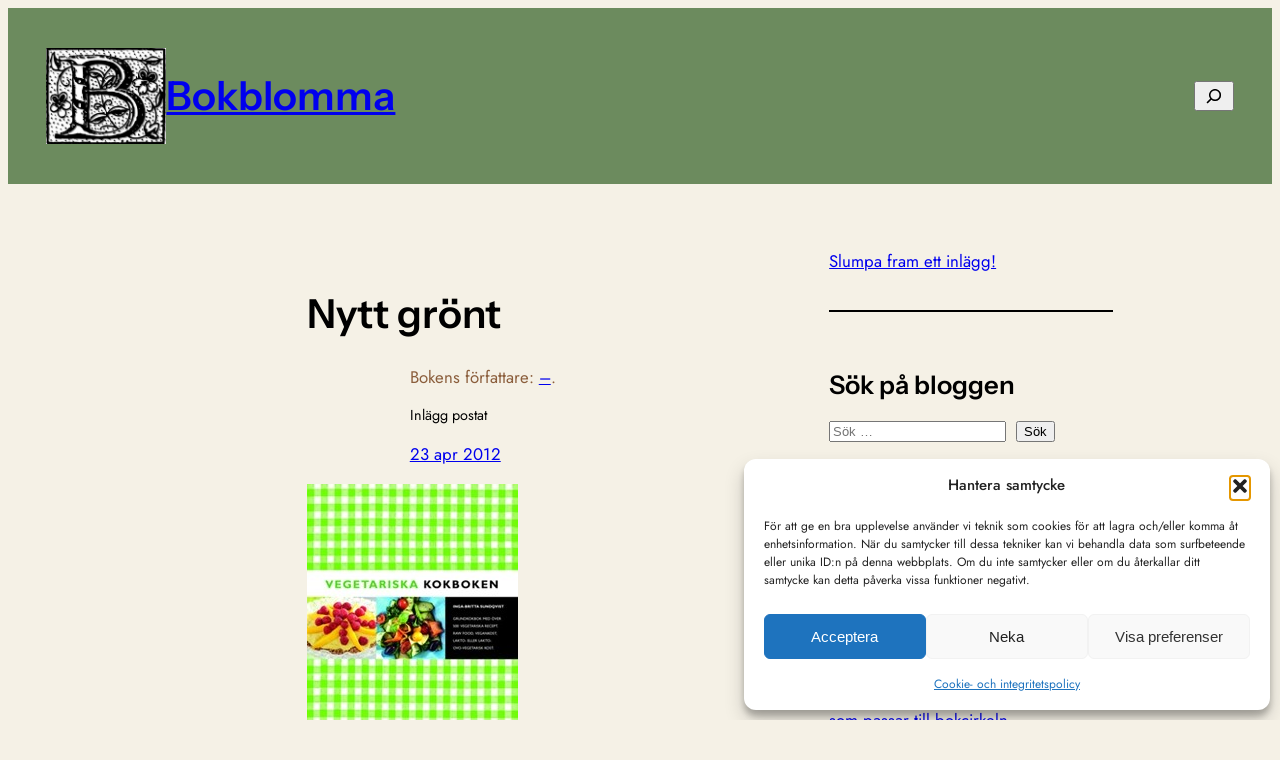

--- FILE ---
content_type: text/html; charset=UTF-8
request_url: https://www.bokblomma.com/6518/blogg/nytt-gront
body_size: 49564
content:
<!DOCTYPE html>
<html lang="sv-SE">
<head>
	<meta charset="UTF-8" />
	<meta name="viewport" content="width=device-width, initial-scale=1" />
<meta name='robots' content='index, follow, max-image-preview:large, max-snippet:-1, max-video-preview:-1' />
<!-- Google tag (gtag.js) consent mode dataLayer added by Site Kit -->
<script id="google_gtagjs-js-consent-mode-data-layer">
window.dataLayer = window.dataLayer || [];function gtag(){dataLayer.push(arguments);}
gtag('consent', 'default', {"ad_personalization":"denied","ad_storage":"denied","ad_user_data":"denied","analytics_storage":"denied","functionality_storage":"denied","security_storage":"denied","personalization_storage":"denied","region":["AT","BE","BG","CH","CY","CZ","DE","DK","EE","ES","FI","FR","GB","GR","HR","HU","IE","IS","IT","LI","LT","LU","LV","MT","NL","NO","PL","PT","RO","SE","SI","SK"],"wait_for_update":500});
window._googlesitekitConsentCategoryMap = {"statistics":["analytics_storage"],"marketing":["ad_storage","ad_user_data","ad_personalization"],"functional":["functionality_storage","security_storage"],"preferences":["personalization_storage"]};
window._googlesitekitConsents = {"ad_personalization":"denied","ad_storage":"denied","ad_user_data":"denied","analytics_storage":"denied","functionality_storage":"denied","security_storage":"denied","personalization_storage":"denied","region":["AT","BE","BG","CH","CY","CZ","DE","DK","EE","ES","FI","FR","GB","GR","HR","HU","IE","IS","IT","LI","LT","LU","LV","MT","NL","NO","PL","PT","RO","SE","SI","SK"],"wait_for_update":500};
</script>
<!-- End Google tag (gtag.js) consent mode dataLayer added by Site Kit -->

	<!-- This site is optimized with the Yoast SEO plugin v26.7 - https://yoast.com/wordpress/plugins/seo/ -->
	<meta name="description" content="Nytt grönt &#8211;" />
	<link rel="canonical" href="http://www.bokblomma.com/6518/blogg/nytt-gront" />
	<meta property="og:locale" content="sv_SE" />
	<meta property="og:type" content="article" />
	<meta property="og:title" content="Nytt grönt &#8211; - &#8211; Bokblomma" />
	<meta property="og:description" content="Nytt grönt &#8211;" />
	<meta property="og:url" content="http://www.bokblomma.com/6518/blogg/nytt-gront" />
	<meta property="og:site_name" content="Bokblomma" />
	<meta property="article:publisher" content="http://www.facebook.com/bokblomma" />
	<meta property="article:author" content="http://www.facebook.com/bokblomma" />
	<meta property="article:published_time" content="2012-04-23T10:00:50+00:00" />
	<meta property="article:modified_time" content="2024-11-04T20:44:42+00:00" />
	<meta property="og:image" content="https://i0.wp.com/www.bokblomma.com/wp-content/uploads/2012/04/Vegetariska-kokboken-Inga-Britta-Sundqvist.jpg?fit=211%2C300" />
	<meta property="og:image:width" content="211" />
	<meta property="og:image:height" content="300" />
	<meta property="og:image:type" content="image/jpeg" />
	<meta name="author" content="Bokblomma" />
	<meta name="twitter:card" content="summary_large_image" />
	<meta name="twitter:label1" content="Skriven av" />
	<meta name="twitter:data1" content="Bokblomma" />
	<script type="application/ld+json" class="yoast-schema-graph">{"@context":"https://schema.org","@graph":[{"@type":"Article","@id":"http://www.bokblomma.com/6518/blogg/nytt-gront#article","isPartOf":{"@id":"http://www.bokblomma.com/6518/blogg/nytt-gront"},"author":{"name":"Bokblomma","@id":"https://www.bokblomma.com/#/schema/person/0bf127192282d56274775ea6d21d0759"},"headline":"Nytt grönt","datePublished":"2012-04-23T10:00:50+00:00","dateModified":"2024-11-04T20:44:42+00:00","mainEntityOfPage":{"@id":"http://www.bokblomma.com/6518/blogg/nytt-gront"},"wordCount":102,"commentCount":0,"publisher":{"@id":"https://www.bokblomma.com/#organization"},"image":{"@id":"http://www.bokblomma.com/6518/blogg/nytt-gront#primaryimage"},"thumbnailUrl":"https://i0.wp.com/www.bokblomma.com/wp-content/uploads/2012/04/Vegetariska-kokboken-Inga-Britta-Sundqvist.jpg?fit=211%2C300&ssl=1","keywords":["Fakta","Kokböcker","Mat &amp; dryck","Vill läsa"],"articleSection":["-"],"inLanguage":"sv-SE","potentialAction":[{"@type":"CommentAction","name":"Comment","target":["http://www.bokblomma.com/6518/blogg/nytt-gront#respond"]}]},{"@type":"WebPage","@id":"http://www.bokblomma.com/6518/blogg/nytt-gront","url":"http://www.bokblomma.com/6518/blogg/nytt-gront","name":"Nytt grönt &#8211; - &#8211; Bokblomma","isPartOf":{"@id":"https://www.bokblomma.com/#website"},"primaryImageOfPage":{"@id":"http://www.bokblomma.com/6518/blogg/nytt-gront#primaryimage"},"image":{"@id":"http://www.bokblomma.com/6518/blogg/nytt-gront#primaryimage"},"thumbnailUrl":"https://i0.wp.com/www.bokblomma.com/wp-content/uploads/2012/04/Vegetariska-kokboken-Inga-Britta-Sundqvist.jpg?fit=211%2C300&ssl=1","datePublished":"2012-04-23T10:00:50+00:00","dateModified":"2024-11-04T20:44:42+00:00","description":"Nytt grönt &#8211;","breadcrumb":{"@id":"http://www.bokblomma.com/6518/blogg/nytt-gront#breadcrumb"},"inLanguage":"sv-SE","potentialAction":[{"@type":"ReadAction","target":["http://www.bokblomma.com/6518/blogg/nytt-gront"]}]},{"@type":"ImageObject","inLanguage":"sv-SE","@id":"http://www.bokblomma.com/6518/blogg/nytt-gront#primaryimage","url":"https://i0.wp.com/www.bokblomma.com/wp-content/uploads/2012/04/Vegetariska-kokboken-Inga-Britta-Sundqvist.jpg?fit=211%2C300&ssl=1","contentUrl":"https://i0.wp.com/www.bokblomma.com/wp-content/uploads/2012/04/Vegetariska-kokboken-Inga-Britta-Sundqvist.jpg?fit=211%2C300&ssl=1","width":"211","height":"300"},{"@type":"BreadcrumbList","@id":"http://www.bokblomma.com/6518/blogg/nytt-gront#breadcrumb","itemListElement":[{"@type":"ListItem","position":1,"name":"Hem","item":"https://www.bokblomma.com/"},{"@type":"ListItem","position":2,"name":"-","item":"http://www.bokblomma.com/category/blogg"},{"@type":"ListItem","position":3,"name":"Nytt grönt"}]},{"@type":"WebSite","@id":"https://www.bokblomma.com/#website","url":"https://www.bokblomma.com/","name":"Bokblomma","description":"En blogg om de böcker jag läser: klassiker, noveller, romaner, spänningsromaner och andra böcker.","publisher":{"@id":"https://www.bokblomma.com/#organization"},"potentialAction":[{"@type":"SearchAction","target":{"@type":"EntryPoint","urlTemplate":"https://www.bokblomma.com/?s={search_term_string}"},"query-input":{"@type":"PropertyValueSpecification","valueRequired":true,"valueName":"search_term_string"}}],"inLanguage":"sv-SE"},{"@type":"Organization","@id":"https://www.bokblomma.com/#organization","name":"Bokblomma","url":"https://www.bokblomma.com/","logo":{"@type":"ImageObject","inLanguage":"sv-SE","@id":"https://www.bokblomma.com/#/schema/logo/image/","url":"https://i0.wp.com/www.bokblomma.com/wp-content/uploads/2015/08/ikon.jpg?fit=514%2C514&quality=89&ssl=1","contentUrl":"https://i0.wp.com/www.bokblomma.com/wp-content/uploads/2015/08/ikon.jpg?fit=514%2C514&quality=89&ssl=1","width":514,"height":514,"caption":"Bokblomma"},"image":{"@id":"https://www.bokblomma.com/#/schema/logo/image/"},"sameAs":["http://www.facebook.com/bokblomma","http://www.instagram.com/bokblomma"]},{"@type":"Person","@id":"https://www.bokblomma.com/#/schema/person/0bf127192282d56274775ea6d21d0759","name":"Bokblomma","image":{"@type":"ImageObject","inLanguage":"sv-SE","@id":"https://www.bokblomma.com/#/schema/person/image/","url":"https://secure.gravatar.com/avatar/48b25cb234fb33c5b13dd4e890fc4e058f9b6471b85420090c961473b36308d3?s=96&d=monsterid&r=g","contentUrl":"https://secure.gravatar.com/avatar/48b25cb234fb33c5b13dd4e890fc4e058f9b6471b85420090c961473b36308d3?s=96&d=monsterid&r=g","caption":"Bokblomma"},"description":"Har haft en bok pågående sedan jag lärde mig läsa för 30+ år sedan och har haft en offentlig bokdagbok, i form av denna blogg, sedan detta millenniums begynnelse. Läser högt och lågt ur de flesta genrer och har en särskild plats i hjärtat för noveller.","sameAs":["http://www.bokblomma.com","http://www.facebook.com/bokblomma","http://www.instagram.com/bokblomma"]}]}</script>
	<!-- / Yoast SEO plugin. -->


<title>Nytt grönt &#8211; - &#8211; Bokblomma</title>
<link rel='dns-prefetch' href='//stats.wp.com' />
<link rel='dns-prefetch' href='//secure.gravatar.com' />
<link rel='dns-prefetch' href='//www.googletagmanager.com' />
<link rel='dns-prefetch' href='//widgets.wp.com' />
<link rel='dns-prefetch' href='//s0.wp.com' />
<link rel='dns-prefetch' href='//0.gravatar.com' />
<link rel='dns-prefetch' href='//1.gravatar.com' />
<link rel='dns-prefetch' href='//2.gravatar.com' />
<link rel='dns-prefetch' href='//jetpack.wordpress.com' />
<link rel='dns-prefetch' href='//public-api.wordpress.com' />
<link rel='preconnect' href='//c0.wp.com' />
<link rel='preconnect' href='//i0.wp.com' />
<style id='wp-img-auto-sizes-contain-inline-css'>
img:is([sizes=auto i],[sizes^="auto," i]){contain-intrinsic-size:3000px 1500px}
/*# sourceURL=wp-img-auto-sizes-contain-inline-css */
</style>
<link rel='stylesheet' id='jetpack_related-posts-css' href='https://c0.wp.com/p/jetpack/15.4/modules/related-posts/related-posts.css' media='all' />
<style id='wp-block-site-logo-inline-css'>
.wp-block-site-logo{box-sizing:border-box;line-height:0}.wp-block-site-logo a{display:inline-block;line-height:0}.wp-block-site-logo.is-default-size img{height:auto;width:120px}.wp-block-site-logo img{height:auto;max-width:100%}.wp-block-site-logo a,.wp-block-site-logo img{border-radius:inherit}.wp-block-site-logo.aligncenter{margin-left:auto;margin-right:auto;text-align:center}:root :where(.wp-block-site-logo.is-style-rounded){border-radius:9999px}
/*# sourceURL=https://www.bokblomma.com/wp-includes/blocks/site-logo/style.min.css */
</style>
<style id='wp-block-site-title-inline-css'>
.wp-block-site-title{box-sizing:border-box}.wp-block-site-title :where(a){color:inherit;font-family:inherit;font-size:inherit;font-style:inherit;font-weight:inherit;letter-spacing:inherit;line-height:inherit;text-decoration:inherit}
/*# sourceURL=https://www.bokblomma.com/wp-includes/blocks/site-title/style.min.css */
</style>
<style id='wp-block-group-inline-css'>
.wp-block-group{box-sizing:border-box}:where(.wp-block-group.wp-block-group-is-layout-constrained){position:relative}
/*# sourceURL=https://www.bokblomma.com/wp-includes/blocks/group/style.min.css */
</style>
<style id='wp-block-search-inline-css'>
.wp-block-search__button{margin-left:10px;word-break:normal}.wp-block-search__button.has-icon{line-height:0}.wp-block-search__button svg{height:1.25em;min-height:24px;min-width:24px;width:1.25em;fill:currentColor;vertical-align:text-bottom}:where(.wp-block-search__button){border:1px solid #ccc;padding:6px 10px}.wp-block-search__inside-wrapper{display:flex;flex:auto;flex-wrap:nowrap;max-width:100%}.wp-block-search__label{width:100%}.wp-block-search.wp-block-search__button-only .wp-block-search__button{box-sizing:border-box;display:flex;flex-shrink:0;justify-content:center;margin-left:0;max-width:100%}.wp-block-search.wp-block-search__button-only .wp-block-search__inside-wrapper{min-width:0!important;transition-property:width}.wp-block-search.wp-block-search__button-only .wp-block-search__input{flex-basis:100%;transition-duration:.3s}.wp-block-search.wp-block-search__button-only.wp-block-search__searchfield-hidden,.wp-block-search.wp-block-search__button-only.wp-block-search__searchfield-hidden .wp-block-search__inside-wrapper{overflow:hidden}.wp-block-search.wp-block-search__button-only.wp-block-search__searchfield-hidden .wp-block-search__input{border-left-width:0!important;border-right-width:0!important;flex-basis:0;flex-grow:0;margin:0;min-width:0!important;padding-left:0!important;padding-right:0!important;width:0!important}:where(.wp-block-search__input){appearance:none;border:1px solid #949494;flex-grow:1;font-family:inherit;font-size:inherit;font-style:inherit;font-weight:inherit;letter-spacing:inherit;line-height:inherit;margin-left:0;margin-right:0;min-width:3rem;padding:8px;text-decoration:unset!important;text-transform:inherit}:where(.wp-block-search__button-inside .wp-block-search__inside-wrapper){background-color:#fff;border:1px solid #949494;box-sizing:border-box;padding:4px}:where(.wp-block-search__button-inside .wp-block-search__inside-wrapper) .wp-block-search__input{border:none;border-radius:0;padding:0 4px}:where(.wp-block-search__button-inside .wp-block-search__inside-wrapper) .wp-block-search__input:focus{outline:none}:where(.wp-block-search__button-inside .wp-block-search__inside-wrapper) :where(.wp-block-search__button){padding:4px 8px}.wp-block-search.aligncenter .wp-block-search__inside-wrapper{margin:auto}.wp-block[data-align=right] .wp-block-search.wp-block-search__button-only .wp-block-search__inside-wrapper{float:right}
/*# sourceURL=https://www.bokblomma.com/wp-includes/blocks/search/style.min.css */
</style>
<style id='wp-block-post-title-inline-css'>
.wp-block-post-title{box-sizing:border-box;word-break:break-word}.wp-block-post-title :where(a){display:inline-block;font-family:inherit;font-size:inherit;font-style:inherit;font-weight:inherit;letter-spacing:inherit;line-height:inherit;text-decoration:inherit}
/*# sourceURL=https://www.bokblomma.com/wp-includes/blocks/post-title/style.min.css */
</style>
<style id='wp-block-post-terms-inline-css'>
.wp-block-post-terms{box-sizing:border-box}.wp-block-post-terms .wp-block-post-terms__separator{white-space:pre-wrap}

				.is-style-pill a,
				.is-style-pill span:not([class], [data-rich-text-placeholder]) {
					display: inline-block;
					background-color: var(--wp--preset--color--base-2);
					padding: 0.375rem 0.875rem;
					border-radius: var(--wp--preset--spacing--20);
				}

				.is-style-pill a:hover {
					background-color: var(--wp--preset--color--contrast-3);
				}
/*# sourceURL=wp-block-post-terms-inline-css */
</style>
<style id='wp-block-paragraph-inline-css'>
.is-small-text{font-size:.875em}.is-regular-text{font-size:1em}.is-large-text{font-size:2.25em}.is-larger-text{font-size:3em}.has-drop-cap:not(:focus):first-letter{float:left;font-size:8.4em;font-style:normal;font-weight:100;line-height:.68;margin:.05em .1em 0 0;text-transform:uppercase}body.rtl .has-drop-cap:not(:focus):first-letter{float:none;margin-left:.1em}p.has-drop-cap.has-background{overflow:hidden}:root :where(p.has-background){padding:1.25em 2.375em}:where(p.has-text-color:not(.has-link-color)) a{color:inherit}p.has-text-align-left[style*="writing-mode:vertical-lr"],p.has-text-align-right[style*="writing-mode:vertical-rl"]{rotate:180deg}
/*# sourceURL=https://www.bokblomma.com/wp-includes/blocks/paragraph/style.min.css */
</style>
<style id='wp-block-post-date-inline-css'>
.wp-block-post-date{box-sizing:border-box}
/*# sourceURL=https://www.bokblomma.com/wp-includes/blocks/post-date/style.min.css */
</style>
<style id='wp-block-post-featured-image-inline-css'>
.wp-block-post-featured-image{margin-left:0;margin-right:0}.wp-block-post-featured-image a{display:block;height:100%}.wp-block-post-featured-image :where(img){box-sizing:border-box;height:auto;max-width:100%;vertical-align:bottom;width:100%}.wp-block-post-featured-image.alignfull img,.wp-block-post-featured-image.alignwide img{width:100%}.wp-block-post-featured-image .wp-block-post-featured-image__overlay.has-background-dim{background-color:#000;inset:0;position:absolute}.wp-block-post-featured-image{position:relative}.wp-block-post-featured-image .wp-block-post-featured-image__overlay.has-background-gradient{background-color:initial}.wp-block-post-featured-image .wp-block-post-featured-image__overlay.has-background-dim-0{opacity:0}.wp-block-post-featured-image .wp-block-post-featured-image__overlay.has-background-dim-10{opacity:.1}.wp-block-post-featured-image .wp-block-post-featured-image__overlay.has-background-dim-20{opacity:.2}.wp-block-post-featured-image .wp-block-post-featured-image__overlay.has-background-dim-30{opacity:.3}.wp-block-post-featured-image .wp-block-post-featured-image__overlay.has-background-dim-40{opacity:.4}.wp-block-post-featured-image .wp-block-post-featured-image__overlay.has-background-dim-50{opacity:.5}.wp-block-post-featured-image .wp-block-post-featured-image__overlay.has-background-dim-60{opacity:.6}.wp-block-post-featured-image .wp-block-post-featured-image__overlay.has-background-dim-70{opacity:.7}.wp-block-post-featured-image .wp-block-post-featured-image__overlay.has-background-dim-80{opacity:.8}.wp-block-post-featured-image .wp-block-post-featured-image__overlay.has-background-dim-90{opacity:.9}.wp-block-post-featured-image .wp-block-post-featured-image__overlay.has-background-dim-100{opacity:1}.wp-block-post-featured-image:where(.alignleft,.alignright){width:100%}
/*# sourceURL=https://www.bokblomma.com/wp-includes/blocks/post-featured-image/style.min.css */
</style>
<style id='wp-block-post-content-inline-css'>
.wp-block-post-content{display:flow-root}
/*# sourceURL=https://www.bokblomma.com/wp-includes/blocks/post-content/style.min.css */
</style>
<style id='wp-block-spacer-inline-css'>
.wp-block-spacer{clear:both}
/*# sourceURL=https://www.bokblomma.com/wp-includes/blocks/spacer/style.min.css */
</style>
<style id='wp-block-separator-inline-css'>
@charset "UTF-8";.wp-block-separator{border:none;border-top:2px solid}:root :where(.wp-block-separator.is-style-dots){height:auto;line-height:1;text-align:center}:root :where(.wp-block-separator.is-style-dots):before{color:currentColor;content:"···";font-family:serif;font-size:1.5em;letter-spacing:2em;padding-left:2em}.wp-block-separator.is-style-dots{background:none!important;border:none!important}
/*# sourceURL=https://www.bokblomma.com/wp-includes/blocks/separator/style.min.css */
</style>
<style id='wp-block-heading-inline-css'>
h1:where(.wp-block-heading).has-background,h2:where(.wp-block-heading).has-background,h3:where(.wp-block-heading).has-background,h4:where(.wp-block-heading).has-background,h5:where(.wp-block-heading).has-background,h6:where(.wp-block-heading).has-background{padding:1.25em 2.375em}h1.has-text-align-left[style*=writing-mode]:where([style*=vertical-lr]),h1.has-text-align-right[style*=writing-mode]:where([style*=vertical-rl]),h2.has-text-align-left[style*=writing-mode]:where([style*=vertical-lr]),h2.has-text-align-right[style*=writing-mode]:where([style*=vertical-rl]),h3.has-text-align-left[style*=writing-mode]:where([style*=vertical-lr]),h3.has-text-align-right[style*=writing-mode]:where([style*=vertical-rl]),h4.has-text-align-left[style*=writing-mode]:where([style*=vertical-lr]),h4.has-text-align-right[style*=writing-mode]:where([style*=vertical-rl]),h5.has-text-align-left[style*=writing-mode]:where([style*=vertical-lr]),h5.has-text-align-right[style*=writing-mode]:where([style*=vertical-rl]),h6.has-text-align-left[style*=writing-mode]:where([style*=vertical-lr]),h6.has-text-align-right[style*=writing-mode]:where([style*=vertical-rl]){rotate:180deg}

				.is-style-asterisk:before {
					content: '';
					width: 1.5rem;
					height: 3rem;
					background: var(--wp--preset--color--contrast-2, currentColor);
					clip-path: path('M11.93.684v8.039l5.633-5.633 1.216 1.23-5.66 5.66h8.04v1.737H13.2l5.701 5.701-1.23 1.23-5.742-5.742V21h-1.737v-8.094l-5.77 5.77-1.23-1.217 5.743-5.742H.842V9.98h8.162l-5.701-5.7 1.23-1.231 5.66 5.66V.684h1.737Z');
					display: block;
				}

				/* Hide the asterisk if the heading has no content, to avoid using empty headings to display the asterisk only, which is an A11Y issue */
				.is-style-asterisk:empty:before {
					content: none;
				}

				.is-style-asterisk:-moz-only-whitespace:before {
					content: none;
				}

				.is-style-asterisk.has-text-align-center:before {
					margin: 0 auto;
				}

				.is-style-asterisk.has-text-align-right:before {
					margin-left: auto;
				}

				.rtl .is-style-asterisk.has-text-align-left:before {
					margin-right: auto;
				}
/*# sourceURL=wp-block-heading-inline-css */
</style>
<style id='wp-block-post-comments-form-inline-css'>
:where(.wp-block-post-comments-form input:not([type=submit])),:where(.wp-block-post-comments-form textarea){border:1px solid #949494;font-family:inherit;font-size:1em}:where(.wp-block-post-comments-form input:where(:not([type=submit]):not([type=checkbox]))),:where(.wp-block-post-comments-form textarea){padding:calc(.667em + 2px)}.wp-block-post-comments-form{box-sizing:border-box}.wp-block-post-comments-form[style*=font-weight] :where(.comment-reply-title){font-weight:inherit}.wp-block-post-comments-form[style*=font-family] :where(.comment-reply-title){font-family:inherit}.wp-block-post-comments-form[class*=-font-size] :where(.comment-reply-title),.wp-block-post-comments-form[style*=font-size] :where(.comment-reply-title){font-size:inherit}.wp-block-post-comments-form[style*=line-height] :where(.comment-reply-title){line-height:inherit}.wp-block-post-comments-form[style*=font-style] :where(.comment-reply-title){font-style:inherit}.wp-block-post-comments-form[style*=letter-spacing] :where(.comment-reply-title){letter-spacing:inherit}.wp-block-post-comments-form :where(input[type=submit]){box-shadow:none;cursor:pointer;display:inline-block;overflow-wrap:break-word;text-align:center}.wp-block-post-comments-form .comment-form input:not([type=submit]):not([type=checkbox]):not([type=hidden]),.wp-block-post-comments-form .comment-form textarea{box-sizing:border-box;display:block;width:100%}.wp-block-post-comments-form .comment-form-author label,.wp-block-post-comments-form .comment-form-email label,.wp-block-post-comments-form .comment-form-url label{display:block;margin-bottom:.25em}.wp-block-post-comments-form .comment-form-cookies-consent{display:flex;gap:.25em}.wp-block-post-comments-form .comment-form-cookies-consent #wp-comment-cookies-consent{margin-top:.35em}.wp-block-post-comments-form .comment-reply-title{margin-bottom:0}.wp-block-post-comments-form .comment-reply-title :where(small){font-size:var(--wp--preset--font-size--medium,smaller);margin-left:.5em}
/*# sourceURL=https://www.bokblomma.com/wp-includes/blocks/post-comments-form/style.min.css */
</style>
<style id='wp-block-buttons-inline-css'>
.wp-block-buttons{box-sizing:border-box}.wp-block-buttons.is-vertical{flex-direction:column}.wp-block-buttons.is-vertical>.wp-block-button:last-child{margin-bottom:0}.wp-block-buttons>.wp-block-button{display:inline-block;margin:0}.wp-block-buttons.is-content-justification-left{justify-content:flex-start}.wp-block-buttons.is-content-justification-left.is-vertical{align-items:flex-start}.wp-block-buttons.is-content-justification-center{justify-content:center}.wp-block-buttons.is-content-justification-center.is-vertical{align-items:center}.wp-block-buttons.is-content-justification-right{justify-content:flex-end}.wp-block-buttons.is-content-justification-right.is-vertical{align-items:flex-end}.wp-block-buttons.is-content-justification-space-between{justify-content:space-between}.wp-block-buttons.aligncenter{text-align:center}.wp-block-buttons:not(.is-content-justification-space-between,.is-content-justification-right,.is-content-justification-left,.is-content-justification-center) .wp-block-button.aligncenter{margin-left:auto;margin-right:auto;width:100%}.wp-block-buttons[style*=text-decoration] .wp-block-button,.wp-block-buttons[style*=text-decoration] .wp-block-button__link{text-decoration:inherit}.wp-block-buttons.has-custom-font-size .wp-block-button__link{font-size:inherit}.wp-block-buttons .wp-block-button__link{width:100%}.wp-block-button.aligncenter{text-align:center}
/*# sourceURL=https://www.bokblomma.com/wp-includes/blocks/buttons/style.min.css */
</style>
<style id='wp-block-button-inline-css'>
.wp-block-button__link{align-content:center;box-sizing:border-box;cursor:pointer;display:inline-block;height:100%;text-align:center;word-break:break-word}.wp-block-button__link.aligncenter{text-align:center}.wp-block-button__link.alignright{text-align:right}:where(.wp-block-button__link){border-radius:9999px;box-shadow:none;padding:calc(.667em + 2px) calc(1.333em + 2px);text-decoration:none}.wp-block-button[style*=text-decoration] .wp-block-button__link{text-decoration:inherit}.wp-block-buttons>.wp-block-button.has-custom-width{max-width:none}.wp-block-buttons>.wp-block-button.has-custom-width .wp-block-button__link{width:100%}.wp-block-buttons>.wp-block-button.has-custom-font-size .wp-block-button__link{font-size:inherit}.wp-block-buttons>.wp-block-button.wp-block-button__width-25{width:calc(25% - var(--wp--style--block-gap, .5em)*.75)}.wp-block-buttons>.wp-block-button.wp-block-button__width-50{width:calc(50% - var(--wp--style--block-gap, .5em)*.5)}.wp-block-buttons>.wp-block-button.wp-block-button__width-75{width:calc(75% - var(--wp--style--block-gap, .5em)*.25)}.wp-block-buttons>.wp-block-button.wp-block-button__width-100{flex-basis:100%;width:100%}.wp-block-buttons.is-vertical>.wp-block-button.wp-block-button__width-25{width:25%}.wp-block-buttons.is-vertical>.wp-block-button.wp-block-button__width-50{width:50%}.wp-block-buttons.is-vertical>.wp-block-button.wp-block-button__width-75{width:75%}.wp-block-button.is-style-squared,.wp-block-button__link.wp-block-button.is-style-squared{border-radius:0}.wp-block-button.no-border-radius,.wp-block-button__link.no-border-radius{border-radius:0!important}:root :where(.wp-block-button .wp-block-button__link.is-style-outline),:root :where(.wp-block-button.is-style-outline>.wp-block-button__link){border:2px solid;padding:.667em 1.333em}:root :where(.wp-block-button .wp-block-button__link.is-style-outline:not(.has-text-color)),:root :where(.wp-block-button.is-style-outline>.wp-block-button__link:not(.has-text-color)){color:currentColor}:root :where(.wp-block-button .wp-block-button__link.is-style-outline:not(.has-background)),:root :where(.wp-block-button.is-style-outline>.wp-block-button__link:not(.has-background)){background-color:initial;background-image:none}
/*# sourceURL=https://www.bokblomma.com/wp-includes/blocks/button/style.min.css */
</style>
<style id='wp-block-comments-inline-css'>
.wp-block-post-comments{box-sizing:border-box}.wp-block-post-comments .alignleft{float:left}.wp-block-post-comments .alignright{float:right}.wp-block-post-comments .navigation:after{clear:both;content:"";display:table}.wp-block-post-comments .commentlist{clear:both;list-style:none;margin:0;padding:0}.wp-block-post-comments .commentlist .comment{min-height:2.25em;padding-left:3.25em}.wp-block-post-comments .commentlist .comment p{font-size:1em;line-height:1.8;margin:1em 0}.wp-block-post-comments .commentlist .children{list-style:none;margin:0;padding:0}.wp-block-post-comments .comment-author{line-height:1.5}.wp-block-post-comments .comment-author .avatar{border-radius:1.5em;display:block;float:left;height:2.5em;margin-right:.75em;margin-top:.5em;width:2.5em}.wp-block-post-comments .comment-author cite{font-style:normal}.wp-block-post-comments .comment-meta{font-size:.875em;line-height:1.5}.wp-block-post-comments .comment-meta b{font-weight:400}.wp-block-post-comments .comment-meta .comment-awaiting-moderation{display:block;margin-bottom:1em;margin-top:1em}.wp-block-post-comments .comment-body .commentmetadata{font-size:.875em}.wp-block-post-comments .comment-form-author label,.wp-block-post-comments .comment-form-comment label,.wp-block-post-comments .comment-form-email label,.wp-block-post-comments .comment-form-url label{display:block;margin-bottom:.25em}.wp-block-post-comments .comment-form input:not([type=submit]):not([type=checkbox]),.wp-block-post-comments .comment-form textarea{box-sizing:border-box;display:block;width:100%}.wp-block-post-comments .comment-form-cookies-consent{display:flex;gap:.25em}.wp-block-post-comments .comment-form-cookies-consent #wp-comment-cookies-consent{margin-top:.35em}.wp-block-post-comments .comment-reply-title{margin-bottom:0}.wp-block-post-comments .comment-reply-title :where(small){font-size:var(--wp--preset--font-size--medium,smaller);margin-left:.5em}.wp-block-post-comments .reply{font-size:.875em;margin-bottom:1.4em}.wp-block-post-comments input:not([type=submit]),.wp-block-post-comments textarea{border:1px solid #949494;font-family:inherit;font-size:1em}.wp-block-post-comments input:not([type=submit]):not([type=checkbox]),.wp-block-post-comments textarea{padding:calc(.667em + 2px)}:where(.wp-block-post-comments input[type=submit]){border:none}.wp-block-comments{box-sizing:border-box}
/*# sourceURL=https://www.bokblomma.com/wp-includes/blocks/comments/style.min.css */
</style>
<style id='wp-block-post-navigation-link-inline-css'>
.wp-block-post-navigation-link .wp-block-post-navigation-link__arrow-previous{display:inline-block;margin-right:1ch}.wp-block-post-navigation-link .wp-block-post-navigation-link__arrow-previous:not(.is-arrow-chevron){transform:scaleX(1)}.wp-block-post-navigation-link .wp-block-post-navigation-link__arrow-next{display:inline-block;margin-left:1ch}.wp-block-post-navigation-link .wp-block-post-navigation-link__arrow-next:not(.is-arrow-chevron){transform:scaleX(1)}.wp-block-post-navigation-link.has-text-align-left[style*="writing-mode: vertical-lr"],.wp-block-post-navigation-link.has-text-align-right[style*="writing-mode: vertical-rl"]{rotate:180deg}
/*# sourceURL=https://www.bokblomma.com/wp-includes/blocks/post-navigation-link/style.min.css */
</style>
<style id='twentytwentyfour-button-style-outline-inline-css'>
.wp-block-button.is-style-outline
	> .wp-block-button__link:not(.has-text-color, .has-background):hover {
	background-color: var(--wp--preset--color--contrast-2, var(--wp--preset--color--contrast, transparent));
	color: var(--wp--preset--color--base);
	border-color: var(--wp--preset--color--contrast-2, var(--wp--preset--color--contrast, currentColor));
}

/*# sourceURL=https://www.bokblomma.com/wp-content/themes/twentytwentyfour/assets/css/button-outline.css */
</style>
<style id='jetpack-block-top-posts-inline-css'>
.wp-block-jetpack-top-posts{margin-bottom:1.5em}.wp-block-jetpack-top-posts img{width:100%}.wp-block-jetpack-top-posts span{display:block;word-wrap:break-word}.wp-block-jetpack-top-posts.is-list-layout .jetpack-top-posts-item{margin-bottom:1.5em}.wp-block-jetpack-top-posts.is-grid-layout .jetpack-top-posts-wrapper{align-items:flex-start;display:grid;gap:16px 12px;grid:auto/repeat(6,1fr)}@media only screen and (max-width:600px){.wp-block-jetpack-top-posts.is-grid-layout .jetpack-top-posts-wrapper{display:block}.wp-block-jetpack-top-posts.is-grid-layout .jetpack-top-posts-wrapper .jetpack-top-posts-mock-thumbnail{display:none}.wp-block-jetpack-top-posts.is-grid-layout .jetpack-top-posts-wrapper .jetpack-top-posts-item{margin-bottom:1.5em}}.wp-block-jetpack-top-posts.is-grid-layout .jetpack-top-posts-mock-thumbnail{background-color:#f0f0f0;height:0;padding-bottom:75%;position:relative;width:100%}.wp-block-jetpack-top-posts.is-grid-layout .jetpack-top-posts-thumbnail{aspect-ratio:4/3;height:auto;max-width:100%;object-fit:cover}.wp-block-jetpack-top-posts.is-grid-layout .jetpack-top-posts-item{grid-column:span 2}.wp-block-jetpack-top-posts.is-grid-layout[data-item-count="2"] .jetpack-top-posts-item,.wp-block-jetpack-top-posts.is-grid-layout[data-item-count="4"] .jetpack-top-posts-item,.wp-block-jetpack-top-posts.is-grid-layout[data-item-count="5"] .jetpack-top-posts-item:nth-child(5n),.wp-block-jetpack-top-posts.is-grid-layout[data-item-count="5"] .jetpack-top-posts-item:nth-child(5n-1),.wp-block-jetpack-top-posts.is-grid-layout[data-item-count="7"] .jetpack-top-posts-item:nth-child(5n),.wp-block-jetpack-top-posts.is-grid-layout[data-item-count="7"] .jetpack-top-posts-item:nth-child(5n-1),.wp-block-jetpack-top-posts.is-grid-layout[data-item-count="7"] .jetpack-top-posts-item:nth-child(7n),.wp-block-jetpack-top-posts.is-grid-layout[data-item-count="7"] .jetpack-top-posts-item:nth-child(7n-1){grid-column:span 3}
/*# sourceURL=https://www.bokblomma.com/wp-content/plugins/jetpack/_inc/blocks/top-posts/view.css?minify=false */
</style>
<style id='wp-block-categories-inline-css'>
.wp-block-categories{box-sizing:border-box}.wp-block-categories.alignleft{margin-right:2em}.wp-block-categories.alignright{margin-left:2em}.wp-block-categories.wp-block-categories-dropdown.aligncenter{text-align:center}.wp-block-categories .wp-block-categories__label{display:block;width:100%}
/*# sourceURL=https://www.bokblomma.com/wp-includes/blocks/categories/style.min.css */
</style>
<style id='wp-block-tag-cloud-inline-css'>
.wp-block-tag-cloud{box-sizing:border-box}.wp-block-tag-cloud.aligncenter{justify-content:center;text-align:center}.wp-block-tag-cloud a{display:inline-block;margin-right:5px}.wp-block-tag-cloud span{display:inline-block;margin-left:5px;text-decoration:none}:root :where(.wp-block-tag-cloud.is-style-outline){display:flex;flex-wrap:wrap;gap:1ch}:root :where(.wp-block-tag-cloud.is-style-outline a){border:1px solid;font-size:unset!important;margin-right:0;padding:1ch 2ch;text-decoration:none!important}
/*# sourceURL=https://www.bokblomma.com/wp-includes/blocks/tag-cloud/style.min.css */
</style>
<style id='wp-block-archives-inline-css'>
.wp-block-archives{box-sizing:border-box}.wp-block-archives-dropdown label{display:block}
/*# sourceURL=https://www.bokblomma.com/wp-includes/blocks/archives/style.min.css */
</style>
<style id='wp-block-latest-comments-inline-css'>
ol.wp-block-latest-comments{box-sizing:border-box;margin-left:0}:where(.wp-block-latest-comments:not([style*=line-height] .wp-block-latest-comments__comment)){line-height:1.1}:where(.wp-block-latest-comments:not([style*=line-height] .wp-block-latest-comments__comment-excerpt p)){line-height:1.8}.has-dates :where(.wp-block-latest-comments:not([style*=line-height])),.has-excerpts :where(.wp-block-latest-comments:not([style*=line-height])){line-height:1.5}.wp-block-latest-comments .wp-block-latest-comments{padding-left:0}.wp-block-latest-comments__comment{list-style:none;margin-bottom:1em}.has-avatars .wp-block-latest-comments__comment{list-style:none;min-height:2.25em}.has-avatars .wp-block-latest-comments__comment .wp-block-latest-comments__comment-excerpt,.has-avatars .wp-block-latest-comments__comment .wp-block-latest-comments__comment-meta{margin-left:3.25em}.wp-block-latest-comments__comment-excerpt p{font-size:.875em;margin:.36em 0 1.4em}.wp-block-latest-comments__comment-date{display:block;font-size:.75em}.wp-block-latest-comments .avatar,.wp-block-latest-comments__comment-avatar{border-radius:1.5em;display:block;float:left;height:2.5em;margin-right:.75em;width:2.5em}.wp-block-latest-comments[class*=-font-size] a,.wp-block-latest-comments[style*=font-size] a{font-size:inherit}
/*# sourceURL=https://www.bokblomma.com/wp-includes/blocks/latest-comments/style.min.css */
</style>
<style id='wp-block-columns-inline-css'>
.wp-block-columns{box-sizing:border-box;display:flex;flex-wrap:wrap!important}@media (min-width:782px){.wp-block-columns{flex-wrap:nowrap!important}}.wp-block-columns{align-items:normal!important}.wp-block-columns.are-vertically-aligned-top{align-items:flex-start}.wp-block-columns.are-vertically-aligned-center{align-items:center}.wp-block-columns.are-vertically-aligned-bottom{align-items:flex-end}@media (max-width:781px){.wp-block-columns:not(.is-not-stacked-on-mobile)>.wp-block-column{flex-basis:100%!important}}@media (min-width:782px){.wp-block-columns:not(.is-not-stacked-on-mobile)>.wp-block-column{flex-basis:0;flex-grow:1}.wp-block-columns:not(.is-not-stacked-on-mobile)>.wp-block-column[style*=flex-basis]{flex-grow:0}}.wp-block-columns.is-not-stacked-on-mobile{flex-wrap:nowrap!important}.wp-block-columns.is-not-stacked-on-mobile>.wp-block-column{flex-basis:0;flex-grow:1}.wp-block-columns.is-not-stacked-on-mobile>.wp-block-column[style*=flex-basis]{flex-grow:0}:where(.wp-block-columns){margin-bottom:1.75em}:where(.wp-block-columns.has-background){padding:1.25em 2.375em}.wp-block-column{flex-grow:1;min-width:0;overflow-wrap:break-word;word-break:break-word}.wp-block-column.is-vertically-aligned-top{align-self:flex-start}.wp-block-column.is-vertically-aligned-center{align-self:center}.wp-block-column.is-vertically-aligned-bottom{align-self:flex-end}.wp-block-column.is-vertically-aligned-stretch{align-self:stretch}.wp-block-column.is-vertically-aligned-bottom,.wp-block-column.is-vertically-aligned-center,.wp-block-column.is-vertically-aligned-top{width:100%}
/*# sourceURL=https://www.bokblomma.com/wp-includes/blocks/columns/style.min.css */
</style>
<style id='wp-block-site-tagline-inline-css'>
.wp-block-site-tagline{box-sizing:border-box}
/*# sourceURL=https://www.bokblomma.com/wp-includes/blocks/site-tagline/style.min.css */
</style>
<style id='wp-block-navigation-link-inline-css'>
.wp-block-navigation .wp-block-navigation-item__label{overflow-wrap:break-word}.wp-block-navigation .wp-block-navigation-item__description{display:none}.link-ui-tools{outline:1px solid #f0f0f0;padding:8px}.link-ui-block-inserter{padding-top:8px}.link-ui-block-inserter__back{margin-left:8px;text-transform:uppercase}

				.is-style-arrow-link .wp-block-navigation-item__label:after {
					content: "\2197";
					padding-inline-start: 0.25rem;
					vertical-align: middle;
					text-decoration: none;
					display: inline-block;
				}
/*# sourceURL=wp-block-navigation-link-inline-css */
</style>
<link rel='stylesheet' id='wp-block-navigation-css' href='https://c0.wp.com/c/6.9/wp-includes/blocks/navigation/style.min.css' media='all' />
<style id='wp-emoji-styles-inline-css'>

	img.wp-smiley, img.emoji {
		display: inline !important;
		border: none !important;
		box-shadow: none !important;
		height: 1em !important;
		width: 1em !important;
		margin: 0 0.07em !important;
		vertical-align: -0.1em !important;
		background: none !important;
		padding: 0 !important;
	}
/*# sourceURL=wp-emoji-styles-inline-css */
</style>
<style id='wp-block-library-inline-css'>
:root{--wp-block-synced-color:#7a00df;--wp-block-synced-color--rgb:122,0,223;--wp-bound-block-color:var(--wp-block-synced-color);--wp-editor-canvas-background:#ddd;--wp-admin-theme-color:#007cba;--wp-admin-theme-color--rgb:0,124,186;--wp-admin-theme-color-darker-10:#006ba1;--wp-admin-theme-color-darker-10--rgb:0,107,160.5;--wp-admin-theme-color-darker-20:#005a87;--wp-admin-theme-color-darker-20--rgb:0,90,135;--wp-admin-border-width-focus:2px}@media (min-resolution:192dpi){:root{--wp-admin-border-width-focus:1.5px}}.wp-element-button{cursor:pointer}:root .has-very-light-gray-background-color{background-color:#eee}:root .has-very-dark-gray-background-color{background-color:#313131}:root .has-very-light-gray-color{color:#eee}:root .has-very-dark-gray-color{color:#313131}:root .has-vivid-green-cyan-to-vivid-cyan-blue-gradient-background{background:linear-gradient(135deg,#00d084,#0693e3)}:root .has-purple-crush-gradient-background{background:linear-gradient(135deg,#34e2e4,#4721fb 50%,#ab1dfe)}:root .has-hazy-dawn-gradient-background{background:linear-gradient(135deg,#faaca8,#dad0ec)}:root .has-subdued-olive-gradient-background{background:linear-gradient(135deg,#fafae1,#67a671)}:root .has-atomic-cream-gradient-background{background:linear-gradient(135deg,#fdd79a,#004a59)}:root .has-nightshade-gradient-background{background:linear-gradient(135deg,#330968,#31cdcf)}:root .has-midnight-gradient-background{background:linear-gradient(135deg,#020381,#2874fc)}:root{--wp--preset--font-size--normal:16px;--wp--preset--font-size--huge:42px}.has-regular-font-size{font-size:1em}.has-larger-font-size{font-size:2.625em}.has-normal-font-size{font-size:var(--wp--preset--font-size--normal)}.has-huge-font-size{font-size:var(--wp--preset--font-size--huge)}.has-text-align-center{text-align:center}.has-text-align-left{text-align:left}.has-text-align-right{text-align:right}.has-fit-text{white-space:nowrap!important}#end-resizable-editor-section{display:none}.aligncenter{clear:both}.items-justified-left{justify-content:flex-start}.items-justified-center{justify-content:center}.items-justified-right{justify-content:flex-end}.items-justified-space-between{justify-content:space-between}.screen-reader-text{border:0;clip-path:inset(50%);height:1px;margin:-1px;overflow:hidden;padding:0;position:absolute;width:1px;word-wrap:normal!important}.screen-reader-text:focus{background-color:#ddd;clip-path:none;color:#444;display:block;font-size:1em;height:auto;left:5px;line-height:normal;padding:15px 23px 14px;text-decoration:none;top:5px;width:auto;z-index:100000}html :where(.has-border-color){border-style:solid}html :where([style*=border-top-color]){border-top-style:solid}html :where([style*=border-right-color]){border-right-style:solid}html :where([style*=border-bottom-color]){border-bottom-style:solid}html :where([style*=border-left-color]){border-left-style:solid}html :where([style*=border-width]){border-style:solid}html :where([style*=border-top-width]){border-top-style:solid}html :where([style*=border-right-width]){border-right-style:solid}html :where([style*=border-bottom-width]){border-bottom-style:solid}html :where([style*=border-left-width]){border-left-style:solid}html :where(img[class*=wp-image-]){height:auto;max-width:100%}:where(figure){margin:0 0 1em}html :where(.is-position-sticky){--wp-admin--admin-bar--position-offset:var(--wp-admin--admin-bar--height,0px)}@media screen and (max-width:600px){html :where(.is-position-sticky){--wp-admin--admin-bar--position-offset:0px}}
/*# sourceURL=/wp-includes/css/dist/block-library/common.min.css */
</style>
<style id='global-styles-inline-css'>
:root{--wp--preset--aspect-ratio--square: 1;--wp--preset--aspect-ratio--4-3: 4/3;--wp--preset--aspect-ratio--3-4: 3/4;--wp--preset--aspect-ratio--3-2: 3/2;--wp--preset--aspect-ratio--2-3: 2/3;--wp--preset--aspect-ratio--16-9: 16/9;--wp--preset--aspect-ratio--9-16: 9/16;--wp--preset--color--black: #000000;--wp--preset--color--cyan-bluish-gray: #abb8c3;--wp--preset--color--white: #ffffff;--wp--preset--color--pale-pink: #f78da7;--wp--preset--color--vivid-red: #cf2e2e;--wp--preset--color--luminous-vivid-orange: #ff6900;--wp--preset--color--luminous-vivid-amber: #fcb900;--wp--preset--color--light-green-cyan: #7bdcb5;--wp--preset--color--vivid-green-cyan: #00d084;--wp--preset--color--pale-cyan-blue: #8ed1fc;--wp--preset--color--vivid-cyan-blue: #0693e3;--wp--preset--color--vivid-purple: #9b51e0;--wp--preset--color--base: #f5f1e6;--wp--preset--color--base-2: #d9aab7;--wp--preset--color--contrast: #000000;--wp--preset--color--contrast-2: #8b5e3c;--wp--preset--color--contrast-3: #6c8b5e;--wp--preset--gradient--vivid-cyan-blue-to-vivid-purple: linear-gradient(135deg,rgb(6,147,227) 0%,rgb(155,81,224) 100%);--wp--preset--gradient--light-green-cyan-to-vivid-green-cyan: linear-gradient(135deg,rgb(122,220,180) 0%,rgb(0,208,130) 100%);--wp--preset--gradient--luminous-vivid-amber-to-luminous-vivid-orange: linear-gradient(135deg,rgb(252,185,0) 0%,rgb(255,105,0) 100%);--wp--preset--gradient--luminous-vivid-orange-to-vivid-red: linear-gradient(135deg,rgb(255,105,0) 0%,rgb(207,46,46) 100%);--wp--preset--gradient--very-light-gray-to-cyan-bluish-gray: linear-gradient(135deg,rgb(238,238,238) 0%,rgb(169,184,195) 100%);--wp--preset--gradient--cool-to-warm-spectrum: linear-gradient(135deg,rgb(74,234,220) 0%,rgb(151,120,209) 20%,rgb(207,42,186) 40%,rgb(238,44,130) 60%,rgb(251,105,98) 80%,rgb(254,248,76) 100%);--wp--preset--gradient--blush-light-purple: linear-gradient(135deg,rgb(255,206,236) 0%,rgb(152,150,240) 100%);--wp--preset--gradient--blush-bordeaux: linear-gradient(135deg,rgb(254,205,165) 0%,rgb(254,45,45) 50%,rgb(107,0,62) 100%);--wp--preset--gradient--luminous-dusk: linear-gradient(135deg,rgb(255,203,112) 0%,rgb(199,81,192) 50%,rgb(65,88,208) 100%);--wp--preset--gradient--pale-ocean: linear-gradient(135deg,rgb(255,245,203) 0%,rgb(182,227,212) 50%,rgb(51,167,181) 100%);--wp--preset--gradient--electric-grass: linear-gradient(135deg,rgb(202,248,128) 0%,rgb(113,206,126) 100%);--wp--preset--gradient--midnight: linear-gradient(135deg,rgb(2,3,129) 0%,rgb(40,116,252) 100%);--wp--preset--gradient--gradient-1: linear-gradient(to bottom, #cfcabe 0%, #F9F9F9 100%);--wp--preset--gradient--gradient-2: linear-gradient(to bottom, #C2A990 0%, #F9F9F9 100%);--wp--preset--gradient--gradient-3: linear-gradient(to bottom, #D8613C 0%, #F9F9F9 100%);--wp--preset--gradient--gradient-4: linear-gradient(to bottom, #B1C5A4 0%, #F9F9F9 100%);--wp--preset--gradient--gradient-5: linear-gradient(to bottom, #B5BDBC 0%, #F9F9F9 100%);--wp--preset--gradient--gradient-6: linear-gradient(to bottom, #A4A4A4 0%, #F9F9F9 100%);--wp--preset--gradient--gradient-7: linear-gradient(to bottom, #cfcabe 50%, #F9F9F9 50%);--wp--preset--gradient--gradient-8: linear-gradient(to bottom, #C2A990 50%, #F9F9F9 50%);--wp--preset--gradient--gradient-9: linear-gradient(to bottom, #D8613C 50%, #F9F9F9 50%);--wp--preset--gradient--gradient-10: linear-gradient(to bottom, #B1C5A4 50%, #F9F9F9 50%);--wp--preset--gradient--gradient-11: linear-gradient(to bottom, #B5BDBC 50%, #F9F9F9 50%);--wp--preset--gradient--gradient-12: linear-gradient(to bottom, #A4A4A4 50%, #F9F9F9 50%);--wp--preset--font-size--small: 0.9rem;--wp--preset--font-size--medium: 1.05rem;--wp--preset--font-size--large: clamp(1.39rem, 1.39rem + ((1vw - 0.2rem) * 0.767), 1.85rem);--wp--preset--font-size--x-large: clamp(1.85rem, 1.85rem + ((1vw - 0.2rem) * 1.083), 2.5rem);--wp--preset--font-size--xx-large: clamp(2.5rem, 2.5rem + ((1vw - 0.2rem) * 1.283), 3.27rem);--wp--preset--font-family--heading: "Instrument Sans", sans-serif;--wp--preset--font-family--body: "Jost", sans-serif;--wp--preset--font-family--system-sans-serif: -apple-system, BlinkMacSystemFont, avenir next, avenir, segoe ui, helvetica neue, helvetica, Cantarell, Ubuntu, roboto, noto, arial, sans-serif;--wp--preset--font-family--system-serif: Iowan Old Style, Apple Garamond, Baskerville, Times New Roman, Droid Serif, Times, Source Serif Pro, serif, Apple Color Emoji, Segoe UI Emoji, Segoe UI Symbol;--wp--preset--spacing--20: min(1.5rem, 2vw);--wp--preset--spacing--30: min(2.5rem, 3vw);--wp--preset--spacing--40: min(4rem, 5vw);--wp--preset--spacing--50: min(6.5rem, 8vw);--wp--preset--spacing--60: min(10.5rem, 13vw);--wp--preset--spacing--70: 3.38rem;--wp--preset--spacing--80: 5.06rem;--wp--preset--spacing--10: 1rem;--wp--preset--shadow--natural: 6px 6px 9px rgba(0, 0, 0, 0.2);--wp--preset--shadow--deep: 12px 12px 50px rgba(0, 0, 0, 0.4);--wp--preset--shadow--sharp: 6px 6px 0px rgba(0, 0, 0, 0.2);--wp--preset--shadow--outlined: 6px 6px 0px -3px rgb(255, 255, 255), 6px 6px rgb(0, 0, 0);--wp--preset--shadow--crisp: 6px 6px 0px rgb(0, 0, 0);}:root { --wp--style--global--content-size: 620px;--wp--style--global--wide-size: 1280px; }:where(body) { margin: 0; }.wp-site-blocks { padding-top: var(--wp--style--root--padding-top); padding-bottom: var(--wp--style--root--padding-bottom); }.has-global-padding { padding-right: var(--wp--style--root--padding-right); padding-left: var(--wp--style--root--padding-left); }.has-global-padding > .alignfull { margin-right: calc(var(--wp--style--root--padding-right) * -1); margin-left: calc(var(--wp--style--root--padding-left) * -1); }.has-global-padding :where(:not(.alignfull.is-layout-flow) > .has-global-padding:not(.wp-block-block, .alignfull)) { padding-right: 0; padding-left: 0; }.has-global-padding :where(:not(.alignfull.is-layout-flow) > .has-global-padding:not(.wp-block-block, .alignfull)) > .alignfull { margin-left: 0; margin-right: 0; }.wp-site-blocks > .alignleft { float: left; margin-right: 2em; }.wp-site-blocks > .alignright { float: right; margin-left: 2em; }.wp-site-blocks > .aligncenter { justify-content: center; margin-left: auto; margin-right: auto; }:where(.wp-site-blocks) > * { margin-block-start: 1.2rem; margin-block-end: 0; }:where(.wp-site-blocks) > :first-child { margin-block-start: 0; }:where(.wp-site-blocks) > :last-child { margin-block-end: 0; }:root { --wp--style--block-gap: 1.2rem; }:root :where(.is-layout-flow) > :first-child{margin-block-start: 0;}:root :where(.is-layout-flow) > :last-child{margin-block-end: 0;}:root :where(.is-layout-flow) > *{margin-block-start: 1.2rem;margin-block-end: 0;}:root :where(.is-layout-constrained) > :first-child{margin-block-start: 0;}:root :where(.is-layout-constrained) > :last-child{margin-block-end: 0;}:root :where(.is-layout-constrained) > *{margin-block-start: 1.2rem;margin-block-end: 0;}:root :where(.is-layout-flex){gap: 1.2rem;}:root :where(.is-layout-grid){gap: 1.2rem;}.is-layout-flow > .alignleft{float: left;margin-inline-start: 0;margin-inline-end: 2em;}.is-layout-flow > .alignright{float: right;margin-inline-start: 2em;margin-inline-end: 0;}.is-layout-flow > .aligncenter{margin-left: auto !important;margin-right: auto !important;}.is-layout-constrained > .alignleft{float: left;margin-inline-start: 0;margin-inline-end: 2em;}.is-layout-constrained > .alignright{float: right;margin-inline-start: 2em;margin-inline-end: 0;}.is-layout-constrained > .aligncenter{margin-left: auto !important;margin-right: auto !important;}.is-layout-constrained > :where(:not(.alignleft):not(.alignright):not(.alignfull)){max-width: var(--wp--style--global--content-size);margin-left: auto !important;margin-right: auto !important;}.is-layout-constrained > .alignwide{max-width: var(--wp--style--global--wide-size);}body .is-layout-flex{display: flex;}.is-layout-flex{flex-wrap: wrap;align-items: center;}.is-layout-flex > :is(*, div){margin: 0;}body .is-layout-grid{display: grid;}.is-layout-grid > :is(*, div){margin: 0;}body{background-color: var(--wp--preset--color--base);color: var(--wp--preset--color--contrast);font-family: var(--wp--preset--font-family--body);font-size: var(--wp--preset--font-size--medium);font-style: normal;font-weight: 400;line-height: 1.55;--wp--style--root--padding-top: 0px;--wp--style--root--padding-right: var(--wp--preset--spacing--50);--wp--style--root--padding-bottom: 0px;--wp--style--root--padding-left: var(--wp--preset--spacing--50);}a:where(:not(.wp-element-button)){color: var(--wp--preset--color--contrast);text-decoration: underline;}:root :where(a:where(:not(.wp-element-button)):hover){text-decoration: none;}h1, h2, h3, h4, h5, h6{color: var(--wp--preset--color--contrast);font-family: var(--wp--preset--font-family--heading);font-style: normal;font-weight: 600;line-height: 1.2;}h1{font-size: var(--wp--preset--font-size--x-large);line-height: 1.15;}h2{font-size: clamp(1.301rem, 1.301rem + ((1vw - 0.2rem) * 1.332), 2.1rem);}h3{font-size: var(--wp--preset--font-size--large);}h4{font-size: clamp(1.039rem, 1.039rem + ((1vw - 0.2rem) * 0.935), 1.6rem);}h5{font-size: clamp(0.929rem, 0.929rem + ((1vw - 0.2rem) * 0.785), 1.4rem);}h6{font-size: var(--wp--preset--font-size--small);}:root :where(.wp-element-button, .wp-block-button__link){background-color: var(--wp--preset--color--base-2);border-radius: .33rem;border-color: var(--wp--preset--color--contrast);border-width: 0;color: var(--wp--preset--color--contrast);font-family: inherit;font-size: var(--wp--preset--font-size--small);font-style: normal;font-weight: 500;letter-spacing: inherit;line-height: inherit;padding-top: 0.6rem;padding-right: 1rem;padding-bottom: 0.6rem;padding-left: 1rem;text-decoration: none;text-transform: inherit;}:root :where(.wp-element-button:hover, .wp-block-button__link:hover){background-color: var(--wp--preset--color--contrast-2);border-color: var(--wp--preset--color--contrast-2);color: var(--wp--preset--color--base);}:root :where(.wp-element-button:focus, .wp-block-button__link:focus){background-color: var(--wp--preset--color--contrast-2);border-color: var(--wp--preset--color--contrast-2);color: var(--wp--preset--color--base);outline-color: var(--wp--preset--color--contrast);outline-offset: 2px;}:root :where(.wp-element-button:active, .wp-block-button__link:active){background-color: var(--wp--preset--color--contrast);color: var(--wp--preset--color--base);}:root :where(.wp-element-caption, .wp-block-audio figcaption, .wp-block-embed figcaption, .wp-block-gallery figcaption, .wp-block-image figcaption, .wp-block-table figcaption, .wp-block-video figcaption){color: var(--wp--preset--color--contrast-2);font-family: var(--wp--preset--font-family--body);font-size: 0.8rem;}.has-black-color{color: var(--wp--preset--color--black) !important;}.has-cyan-bluish-gray-color{color: var(--wp--preset--color--cyan-bluish-gray) !important;}.has-white-color{color: var(--wp--preset--color--white) !important;}.has-pale-pink-color{color: var(--wp--preset--color--pale-pink) !important;}.has-vivid-red-color{color: var(--wp--preset--color--vivid-red) !important;}.has-luminous-vivid-orange-color{color: var(--wp--preset--color--luminous-vivid-orange) !important;}.has-luminous-vivid-amber-color{color: var(--wp--preset--color--luminous-vivid-amber) !important;}.has-light-green-cyan-color{color: var(--wp--preset--color--light-green-cyan) !important;}.has-vivid-green-cyan-color{color: var(--wp--preset--color--vivid-green-cyan) !important;}.has-pale-cyan-blue-color{color: var(--wp--preset--color--pale-cyan-blue) !important;}.has-vivid-cyan-blue-color{color: var(--wp--preset--color--vivid-cyan-blue) !important;}.has-vivid-purple-color{color: var(--wp--preset--color--vivid-purple) !important;}.has-base-color{color: var(--wp--preset--color--base) !important;}.has-base-2-color{color: var(--wp--preset--color--base-2) !important;}.has-contrast-color{color: var(--wp--preset--color--contrast) !important;}.has-contrast-2-color{color: var(--wp--preset--color--contrast-2) !important;}.has-contrast-3-color{color: var(--wp--preset--color--contrast-3) !important;}.has-black-background-color{background-color: var(--wp--preset--color--black) !important;}.has-cyan-bluish-gray-background-color{background-color: var(--wp--preset--color--cyan-bluish-gray) !important;}.has-white-background-color{background-color: var(--wp--preset--color--white) !important;}.has-pale-pink-background-color{background-color: var(--wp--preset--color--pale-pink) !important;}.has-vivid-red-background-color{background-color: var(--wp--preset--color--vivid-red) !important;}.has-luminous-vivid-orange-background-color{background-color: var(--wp--preset--color--luminous-vivid-orange) !important;}.has-luminous-vivid-amber-background-color{background-color: var(--wp--preset--color--luminous-vivid-amber) !important;}.has-light-green-cyan-background-color{background-color: var(--wp--preset--color--light-green-cyan) !important;}.has-vivid-green-cyan-background-color{background-color: var(--wp--preset--color--vivid-green-cyan) !important;}.has-pale-cyan-blue-background-color{background-color: var(--wp--preset--color--pale-cyan-blue) !important;}.has-vivid-cyan-blue-background-color{background-color: var(--wp--preset--color--vivid-cyan-blue) !important;}.has-vivid-purple-background-color{background-color: var(--wp--preset--color--vivid-purple) !important;}.has-base-background-color{background-color: var(--wp--preset--color--base) !important;}.has-base-2-background-color{background-color: var(--wp--preset--color--base-2) !important;}.has-contrast-background-color{background-color: var(--wp--preset--color--contrast) !important;}.has-contrast-2-background-color{background-color: var(--wp--preset--color--contrast-2) !important;}.has-contrast-3-background-color{background-color: var(--wp--preset--color--contrast-3) !important;}.has-black-border-color{border-color: var(--wp--preset--color--black) !important;}.has-cyan-bluish-gray-border-color{border-color: var(--wp--preset--color--cyan-bluish-gray) !important;}.has-white-border-color{border-color: var(--wp--preset--color--white) !important;}.has-pale-pink-border-color{border-color: var(--wp--preset--color--pale-pink) !important;}.has-vivid-red-border-color{border-color: var(--wp--preset--color--vivid-red) !important;}.has-luminous-vivid-orange-border-color{border-color: var(--wp--preset--color--luminous-vivid-orange) !important;}.has-luminous-vivid-amber-border-color{border-color: var(--wp--preset--color--luminous-vivid-amber) !important;}.has-light-green-cyan-border-color{border-color: var(--wp--preset--color--light-green-cyan) !important;}.has-vivid-green-cyan-border-color{border-color: var(--wp--preset--color--vivid-green-cyan) !important;}.has-pale-cyan-blue-border-color{border-color: var(--wp--preset--color--pale-cyan-blue) !important;}.has-vivid-cyan-blue-border-color{border-color: var(--wp--preset--color--vivid-cyan-blue) !important;}.has-vivid-purple-border-color{border-color: var(--wp--preset--color--vivid-purple) !important;}.has-base-border-color{border-color: var(--wp--preset--color--base) !important;}.has-base-2-border-color{border-color: var(--wp--preset--color--base-2) !important;}.has-contrast-border-color{border-color: var(--wp--preset--color--contrast) !important;}.has-contrast-2-border-color{border-color: var(--wp--preset--color--contrast-2) !important;}.has-contrast-3-border-color{border-color: var(--wp--preset--color--contrast-3) !important;}.has-vivid-cyan-blue-to-vivid-purple-gradient-background{background: var(--wp--preset--gradient--vivid-cyan-blue-to-vivid-purple) !important;}.has-light-green-cyan-to-vivid-green-cyan-gradient-background{background: var(--wp--preset--gradient--light-green-cyan-to-vivid-green-cyan) !important;}.has-luminous-vivid-amber-to-luminous-vivid-orange-gradient-background{background: var(--wp--preset--gradient--luminous-vivid-amber-to-luminous-vivid-orange) !important;}.has-luminous-vivid-orange-to-vivid-red-gradient-background{background: var(--wp--preset--gradient--luminous-vivid-orange-to-vivid-red) !important;}.has-very-light-gray-to-cyan-bluish-gray-gradient-background{background: var(--wp--preset--gradient--very-light-gray-to-cyan-bluish-gray) !important;}.has-cool-to-warm-spectrum-gradient-background{background: var(--wp--preset--gradient--cool-to-warm-spectrum) !important;}.has-blush-light-purple-gradient-background{background: var(--wp--preset--gradient--blush-light-purple) !important;}.has-blush-bordeaux-gradient-background{background: var(--wp--preset--gradient--blush-bordeaux) !important;}.has-luminous-dusk-gradient-background{background: var(--wp--preset--gradient--luminous-dusk) !important;}.has-pale-ocean-gradient-background{background: var(--wp--preset--gradient--pale-ocean) !important;}.has-electric-grass-gradient-background{background: var(--wp--preset--gradient--electric-grass) !important;}.has-midnight-gradient-background{background: var(--wp--preset--gradient--midnight) !important;}.has-gradient-1-gradient-background{background: var(--wp--preset--gradient--gradient-1) !important;}.has-gradient-2-gradient-background{background: var(--wp--preset--gradient--gradient-2) !important;}.has-gradient-3-gradient-background{background: var(--wp--preset--gradient--gradient-3) !important;}.has-gradient-4-gradient-background{background: var(--wp--preset--gradient--gradient-4) !important;}.has-gradient-5-gradient-background{background: var(--wp--preset--gradient--gradient-5) !important;}.has-gradient-6-gradient-background{background: var(--wp--preset--gradient--gradient-6) !important;}.has-gradient-7-gradient-background{background: var(--wp--preset--gradient--gradient-7) !important;}.has-gradient-8-gradient-background{background: var(--wp--preset--gradient--gradient-8) !important;}.has-gradient-9-gradient-background{background: var(--wp--preset--gradient--gradient-9) !important;}.has-gradient-10-gradient-background{background: var(--wp--preset--gradient--gradient-10) !important;}.has-gradient-11-gradient-background{background: var(--wp--preset--gradient--gradient-11) !important;}.has-gradient-12-gradient-background{background: var(--wp--preset--gradient--gradient-12) !important;}.has-small-font-size{font-size: var(--wp--preset--font-size--small) !important;}.has-medium-font-size{font-size: var(--wp--preset--font-size--medium) !important;}.has-large-font-size{font-size: var(--wp--preset--font-size--large) !important;}.has-x-large-font-size{font-size: var(--wp--preset--font-size--x-large) !important;}.has-xx-large-font-size{font-size: var(--wp--preset--font-size--xx-large) !important;}.has-heading-font-family{font-family: var(--wp--preset--font-family--heading) !important;}.has-body-font-family{font-family: var(--wp--preset--font-family--body) !important;}.has-system-sans-serif-font-family{font-family: var(--wp--preset--font-family--system-sans-serif) !important;}.has-system-serif-font-family{font-family: var(--wp--preset--font-family--system-serif) !important;}                    .wp-block-tag-cloud .tag-link-177 { display: none }
.wp-block-tag-cloud .tag-link-122 { display: none }
.wp-block-tag-cloud .tag-link-926 { display: none }
.wp-block-tag-cloud .tag-link-1242 { display: none }

:root :where(.wp-block-buttons-is-layout-flow) > :first-child{margin-block-start: 0;}:root :where(.wp-block-buttons-is-layout-flow) > :last-child{margin-block-end: 0;}:root :where(.wp-block-buttons-is-layout-flow) > *{margin-block-start: 0.7rem;margin-block-end: 0;}:root :where(.wp-block-buttons-is-layout-constrained) > :first-child{margin-block-start: 0;}:root :where(.wp-block-buttons-is-layout-constrained) > :last-child{margin-block-end: 0;}:root :where(.wp-block-buttons-is-layout-constrained) > *{margin-block-start: 0.7rem;margin-block-end: 0;}:root :where(.wp-block-buttons-is-layout-flex){gap: 0.7rem;}:root :where(.wp-block-buttons-is-layout-grid){gap: 0.7rem;}
:root :where(.wp-block-categories){padding-right: 0px;padding-left: 0px;}:root :where(.wp-block-categories){list-style-type:none;}:root :where(.wp-block-categories li){margin-bottom: 0.5rem;}
:root :where(.wp-block-post-comments-form textarea, .wp-block-post-comments-form input){border-radius:.33rem}
:root :where(.wp-block-navigation){font-style: normal;font-weight: 400;}
:root :where(.wp-block-navigation a:where(:not(.wp-element-button))){text-decoration: none;}
:root :where(.wp-block-navigation a:where(:not(.wp-element-button)):hover){text-decoration: underline;}
:root :where(.wp-block-post-date){color: var(--wp--preset--color--contrast-2);font-size: var(--wp--preset--font-size--small);}
:root :where(.wp-block-post-date a:where(:not(.wp-element-button))){color: var(--wp--preset--color--contrast-2);text-decoration: none;}
:root :where(.wp-block-post-date a:where(:not(.wp-element-button)):hover){text-decoration: underline;}
:root :where(.wp-block-post-featured-image img, .wp-block-post-featured-image .block-editor-media-placeholder, .wp-block-post-featured-image .wp-block-post-featured-image__overlay){border-radius: var(--wp--preset--spacing--20);}
:root :where(.wp-block-post-terms){font-size: var(--wp--preset--font-size--small);}:root :where(.wp-block-post-terms){}:root :where(.wp-block-post-terms .wp-block-post-terms__prefix){color: var(--wp--preset--color--contrast);}:root :where(.wp-block-post-terms .wp-block-post-terms__prefix){color: var(--wp--preset--color--contrast);}
:root :where(.wp-block-post-terms a:where(:not(.wp-element-button))){text-decoration: none;}
:root :where(.wp-block-post-terms a:where(:not(.wp-element-button)):hover){text-decoration: underline;}
:root :where(.wp-block-post-title a:where(:not(.wp-element-button))){text-decoration: none;}
:root :where(.wp-block-post-title a:where(:not(.wp-element-button)):hover){text-decoration: underline;}
:root :where(.wp-block-search .wp-block-search__label, .wp-block-search .wp-block-search__input, .wp-block-search .wp-block-search__button){font-size: var(--wp--preset--font-size--small);}:root :where(.wp-block-search .wp-block-search__input){border-radius:.33rem}
:root :where(.wp-block-search .wp-element-button,.wp-block-search  .wp-block-button__link){border-radius: .33rem;}
:root :where(.wp-block-separator){border-color: currentColor;border-width: 0 0 1px 0;border-style: solid;color: var(--wp--preset--color--contrast);}:root :where(.wp-block-separator){}:root :where(.wp-block-separator:not(.is-style-wide):not(.is-style-dots):not(.alignwide):not(.alignfull)){width: var(--wp--preset--spacing--60)}
:root :where(.wp-block-site-tagline){color: var(--wp--preset--color--contrast-2);font-size: var(--wp--preset--font-size--small);}
:root :where(.wp-block-site-title){font-family: var(--wp--preset--font-family--heading);font-size: clamp(0.875rem, 0.875rem + ((1vw - 0.2rem) * 0.542), 1.2rem);font-style: normal;font-weight: 600;}
:root :where(.wp-block-site-title a:where(:not(.wp-element-button))){text-decoration: none;}
:root :where(.wp-block-site-title a:where(:not(.wp-element-button)):hover){text-decoration: none;}
/*# sourceURL=global-styles-inline-css */
</style>
<style id='core-block-supports-inline-css'>
.wp-elements-02eb7566fa7e9a7e5a9035cacb273c4c a:where(:not(.wp-element-button)){color:var(--wp--preset--color--white);}.wp-elements-f1e98d6c897e424c7d4e8232ded39f0a a:where(:not(.wp-element-button)){color:var(--wp--preset--color--white);}.wp-container-core-group-is-layout-b585a4aa{justify-content:space-between;}.wp-container-core-group-is-layout-23b1a4dc > .alignfull{margin-right:calc(var(--wp--preset--spacing--30) * -1);margin-left:calc(var(--wp--preset--spacing--30) * -1);}.wp-elements-8b52b1150ca93d404ba2362c0816c9df a:where(:not(.wp-element-button)){color:var(--wp--preset--color--contrast-2);}.wp-container-core-group-is-layout-dfe8e91f{gap:0.3em;justify-content:flex-start;}.wp-container-core-group-is-layout-6215b345{gap:var(--wp--preset--spacing--10);flex-direction:column;align-items:stretch;}.wp-container-core-group-is-layout-c08a3ef2{flex-wrap:nowrap;justify-content:space-between;}.wp-container-core-group-is-layout-38a18bb4{gap:16px;flex-direction:column;align-items:stretch;}.wp-container-core-group-is-layout-0ba1ad86 > *{margin-block-start:0;margin-block-end:0;}.wp-container-core-group-is-layout-0ba1ad86 > * + *{margin-block-start:36px;margin-block-end:0;}.wp-container-core-columns-is-layout-7e464bea{flex-wrap:nowrap;gap:1rem 1rem;}.wp-container-core-group-is-layout-fe9cc265{flex-direction:column;align-items:flex-start;}.wp-container-core-navigation-is-layout-ea0cb840{gap:var(--wp--preset--spacing--10);flex-direction:column;align-items:flex-start;}.wp-container-core-group-is-layout-ea0cb840{gap:var(--wp--preset--spacing--10);flex-direction:column;align-items:flex-start;}.wp-container-core-group-is-layout-353c4f5a{flex-direction:column;align-items:stretch;}.wp-container-core-group-is-layout-e5edad21{justify-content:space-between;align-items:flex-start;}.wp-container-core-columns-is-layout-28f84493{flex-wrap:nowrap;}.wp-elements-fb17b741656e4a41987b0d79a4d4f2f0 a:where(:not(.wp-element-button)){color:var(--wp--preset--color--contrast);}
/*# sourceURL=core-block-supports-inline-css */
</style>
<style id='wp-block-template-skip-link-inline-css'>

		.skip-link.screen-reader-text {
			border: 0;
			clip-path: inset(50%);
			height: 1px;
			margin: -1px;
			overflow: hidden;
			padding: 0;
			position: absolute !important;
			width: 1px;
			word-wrap: normal !important;
		}

		.skip-link.screen-reader-text:focus {
			background-color: #eee;
			clip-path: none;
			color: #444;
			display: block;
			font-size: 1em;
			height: auto;
			left: 5px;
			line-height: normal;
			padding: 15px 23px 14px;
			text-decoration: none;
			top: 5px;
			width: auto;
			z-index: 100000;
		}
/*# sourceURL=wp-block-template-skip-link-inline-css */
</style>
<link rel='stylesheet' id='jetpack-instant-search-css' href='https://www.bokblomma.com/wp-content/plugins/jetpack/jetpack_vendor/automattic/jetpack-search/build/instant-search/jp-search.chunk-main-payload.css?minify=false&#038;ver=62e24c826fcd11ccbe81' media='all' />
<link rel='stylesheet' id='cmplz-general-css' href='https://www.bokblomma.com/wp-content/plugins/complianz-gdpr/assets/css/cookieblocker.min.css?ver=1765945757' media='all' />
<link rel='stylesheet' id='jetpack_likes-css' href='https://c0.wp.com/p/jetpack/15.4/modules/likes/style.css' media='all' />
<script id="jetpack-blocks-assets-base-url-js-before">
var Jetpack_Block_Assets_Base_Url="https://www.bokblomma.com/wp-content/plugins/jetpack/_inc/blocks/";
//# sourceURL=jetpack-blocks-assets-base-url-js-before
</script>

<!-- Kodblock för ”Google-tagg (gtag.js)” tillagt av Site Kit -->
<!-- Kodblock för ”Google Analytics” tillagt av Site Kit -->
<script src="https://www.googletagmanager.com/gtag/js?id=G-LWJMBCQGMG" id="google_gtagjs-js" async></script>
<script id="google_gtagjs-js-after">
window.dataLayer = window.dataLayer || [];function gtag(){dataLayer.push(arguments);}
gtag("set","linker",{"domains":["www.bokblomma.com"]});
gtag("js", new Date());
gtag("set", "developer_id.dZTNiMT", true);
gtag("config", "G-LWJMBCQGMG", {"googlesitekit_post_type":"post"});
//# sourceURL=google_gtagjs-js-after
</script>
<meta name="generator" content="Site Kit by Google 1.170.0" />	<style>img#wpstats{display:none}</style>
					<style>.cmplz-hidden {
					display: none !important;
				}</style><script type="importmap" id="wp-importmap">
{"imports":{"@wordpress/interactivity":"https://www.bokblomma.com/wp-includes/js/dist/script-modules/interactivity/index.min.js?ver=8964710565a1d258501f"}}
</script>
<link rel="modulepreload" href="https://www.bokblomma.com/wp-includes/js/dist/script-modules/interactivity/index.min.js?ver=8964710565a1d258501f" id="@wordpress/interactivity-js-modulepreload" fetchpriority="low">
<style class='wp-fonts-local'>
@font-face{font-family:"Instrument Sans";font-style:normal;font-weight:400 700;font-display:fallback;src:url('https://www.bokblomma.com/wp-content/themes/twentytwentyfour/assets/fonts/instrument-sans/InstrumentSans-VariableFont_wdth,wght.woff2') format('woff2');}
@font-face{font-family:"Instrument Sans";font-style:italic;font-weight:400 700;font-display:fallback;src:url('https://www.bokblomma.com/wp-content/themes/twentytwentyfour/assets/fonts/instrument-sans/InstrumentSans-Italic-VariableFont_wdth,wght.woff2') format('woff2');}
@font-face{font-family:Jost;font-style:normal;font-weight:100 900;font-display:fallback;src:url('https://www.bokblomma.com/wp-content/themes/twentytwentyfour/assets/fonts/jost/Jost-VariableFont_wght.woff2') format('woff2');}
@font-face{font-family:Jost;font-style:italic;font-weight:100 900;font-display:fallback;src:url('https://www.bokblomma.com/wp-content/themes/twentytwentyfour/assets/fonts/jost/Jost-Italic-VariableFont_wght.woff2') format('woff2');}
</style>
<link rel="icon" href="https://i0.wp.com/www.bokblomma.com/wp-content/uploads/2014/12/ikon-5482d295_site_icon.png?fit=32%2C32&#038;ssl=1" sizes="32x32" />
<link rel="icon" href="https://i0.wp.com/www.bokblomma.com/wp-content/uploads/2014/12/ikon-5482d295_site_icon.png?fit=192%2C192&#038;ssl=1" sizes="192x192" />
<link rel="apple-touch-icon" href="https://i0.wp.com/www.bokblomma.com/wp-content/uploads/2014/12/ikon-5482d295_site_icon.png?fit=180%2C180&#038;ssl=1" />
<meta name="msapplication-TileImage" content="https://i0.wp.com/www.bokblomma.com/wp-content/uploads/2014/12/ikon-5482d295_site_icon.png?fit=270%2C270&#038;ssl=1" />
</head>

<body data-cmplz=1 class="wp-singular post-template-default single single-post postid-6518 single-format-standard wp-custom-logo wp-embed-responsive wp-theme-twentytwentyfour jps-theme-twentytwentyfour">

<div class="wp-site-blocks"><header class="wp-block-template-part">
<div class="wp-block-group alignfull has-background-color has-white-color has-contrast-3-background-color has-text-color has-background has-link-color wp-elements-02eb7566fa7e9a7e5a9035cacb273c4c has-global-padding is-layout-constrained wp-container-core-group-is-layout-23b1a4dc wp-block-group-is-layout-constrained" style="padding-top:var(--wp--preset--spacing--30);padding-right:var(--wp--preset--spacing--30);padding-bottom:var(--wp--preset--spacing--30);padding-left:var(--wp--preset--spacing--30)">
<div class="wp-block-group alignwide is-content-justification-space-between is-layout-flex wp-container-core-group-is-layout-b585a4aa wp-block-group-is-layout-flex">
<div class="wp-block-group is-layout-flex wp-block-group-is-layout-flex"><div class="is-default-size wp-block-site-logo"><a href="https://www.bokblomma.com/" class="custom-logo-link" rel="home"><img width="496" height="395" src="https://i0.wp.com/www.bokblomma.com/wp-content/uploads/2015/08/cropped-ikon-3.jpg?fit=496%2C395&amp;ssl=1" class="custom-logo" alt="Bokblomma" decoding="async" fetchpriority="high" srcset="https://i0.wp.com/www.bokblomma.com/wp-content/uploads/2015/08/cropped-ikon-3.jpg?w=496&amp;ssl=1 496w, https://i0.wp.com/www.bokblomma.com/wp-content/uploads/2015/08/cropped-ikon-3.jpg?resize=400%2C319&amp;ssl=1 400w, https://i0.wp.com/www.bokblomma.com/wp-content/uploads/2015/08/cropped-ikon-3.jpg?resize=314%2C250&amp;ssl=1 314w" sizes="(max-width: 496px) 100vw, 496px" /></a></div>

<h1 class="has-link-color wp-elements-f1e98d6c897e424c7d4e8232ded39f0a wp-block-site-title"><a href="https://www.bokblomma.com" target="_self" rel="home">Bokblomma</a></h1></div>



<div class="wp-block-group is-layout-flex wp-block-group-is-layout-flex"></div>


<form role="search" method="get" action="https://www.bokblomma.com/" class="wp-block-search__button-only wp-block-search__searchfield-hidden wp-block-search__icon-button wp-block-search" 
		 data-wp-interactive="core/search"
		 data-wp-context='{"isSearchInputVisible":false,"inputId":"wp-block-search__input-1","ariaLabelExpanded":"K\u00f6r s\u00f6kningen","ariaLabelCollapsed":"Expandera s\u00f6kf\u00e4lt"}'
		 data-wp-class--wp-block-search__searchfield-hidden="!context.isSearchInputVisible"
		 data-wp-on--keydown="actions.handleSearchKeydown"
		 data-wp-on--focusout="actions.handleSearchFocusout"
		><label class="wp-block-search__label screen-reader-text" for="wp-block-search__input-1" >Sök</label><div class="wp-block-search__inside-wrapper" ><input aria-hidden="true" class="wp-block-search__input" data-wp-bind--aria-hidden="!context.isSearchInputVisible" data-wp-bind--tabindex="state.tabindex" id="wp-block-search__input-1" placeholder=""  value="" type="search" name="s" required /><button  aria-expanded="false"  class="wp-block-search__button has-icon wp-element-button" data-wp-bind--aria-controls="state.ariaControls" data-wp-bind--aria-expanded="context.isSearchInputVisible" data-wp-bind--aria-label="state.ariaLabel" data-wp-bind--type="state.type" data-wp-on--click="actions.openSearchInput"  ><svg class="search-icon" viewBox="0 0 24 24" width="24" height="24">
					<path d="M13 5c-3.3 0-6 2.7-6 6 0 1.4.5 2.7 1.3 3.7l-3.8 3.8 1.1 1.1 3.8-3.8c1 .8 2.3 1.3 3.7 1.3 3.3 0 6-2.7 6-6S16.3 5 13 5zm0 10.5c-2.5 0-4.5-2-4.5-4.5s2-4.5 4.5-4.5 4.5 2 4.5 4.5-2 4.5-4.5 4.5z"></path>
				</svg></button></div></form></div>
</div>
</header>


<div class="wp-block-group alignwide has-global-padding is-layout-constrained wp-block-group-is-layout-constrained" style="margin-top:0;margin-bottom:0;padding-top:var(--wp--preset--spacing--40);padding-bottom:var(--wp--preset--spacing--40)">
<div class="wp-block-columns alignwide is-layout-flex wp-container-core-columns-is-layout-7e464bea wp-block-columns-is-layout-flex">
<div class="wp-block-column is-layout-flow wp-block-column-is-layout-flow" style="flex-basis:10%"></div>



<div class="wp-block-column is-layout-flow wp-block-column-is-layout-flow" style="flex-basis:60%">
<div class="wp-block-group has-global-padding is-layout-constrained wp-block-group-is-layout-constrained" style="margin-bottom:var(--wp--preset--spacing--30);padding-top:var(--wp--preset--spacing--10)">
<div class="wp-block-group is-vertical is-content-justification-stretch is-layout-flex wp-container-core-group-is-layout-6215b345 wp-block-group-is-layout-flex" style="padding-top:0;padding-bottom:0"><h1 class="wp-block-post-title has-x-large-font-size">Nytt grönt</h1>

<div class="wp-block-template-part">
<div class="wp-block-group has-global-padding is-layout-constrained wp-block-group-is-layout-constrained">
<div class="wp-block-group is-content-justification-left is-layout-flex wp-container-core-group-is-layout-dfe8e91f wp-block-group-is-layout-flex"><div class="taxonomy-category has-link-color wp-elements-8b52b1150ca93d404ba2362c0816c9df wp-block-post-terms has-text-color has-contrast-2-color"><span class="wp-block-post-terms__prefix">Bokens författare: </span><a href="https://www.bokblomma.com/category/blogg" rel="tag">&#8211;</a><span class="wp-block-post-terms__suffix">.</span></div>


<p class="has-small-font-size">Inlägg postat</p>


<div class="wp-block-post-date"><time datetime="2012-04-23T12:00:50+02:00"><a href="https://www.bokblomma.com/6518/blogg/nytt-gront">23 apr 2012</a></time></div></div>
</div>
</div></div>


<figure style="margin-bottom:var(--wp--preset--spacing--40);" class="wp-block-post-featured-image"><img width="211" height="288" src="https://www.bokblomma.com/wp-content/uploads/2012/04/Vegetariska-kokboken-Inga-Britta-Sundqvist-211x288.jpg" class="attachment-post-thumbnail size-post-thumbnail wp-post-image" alt="" style="object-fit:cover;" decoding="async" /></figure>

<div class="entry-content alignfull wp-block-post-content is-layout-flow wp-block-post-content-is-layout-flow"><p>Jag gillar <a href="http://www.bokblomma.com/tag/kokbocker">kokböcker</a> och en av de bästa <a href="http://www.bokblomma.com/tag/fakta">faktaböckerna</a> om man är intresserad av vegetarisk kost är i mitt tycke Inga-Britta Sundqvists grönrutiga kokbok som kort och gott heter Vegetariska kokboken. Jag har i ärlighetens namn inte lagat många rätter ur den, men jag har läst den och inspirerats av den. Vill man lära sig mer om vegetarisk kost är den perfekt. Nu är den åter aktuell i en nyutgåva, som inte bara har en ärtigare grön färg, utan också är reviderad med mer aktuell fakta. Läckert!</p>
<p style="text-align: center;"><a href="http://www.bokblomma.com/6518/blogg/nytt-gront/attachment/vegetariska-kokboken-inga-britta-sundqvist" rel="attachment wp-att-6519"><img data-recalc-dims="1" decoding="async" class="alignnone size-full wp-image-6519" title="Vegetariska kokboken - Inga-Britta Sundqvist" src="https://i0.wp.com/www.bokblomma.com/wp-content/uploads/2012/04/Vegetariska-kokboken-Inga-Britta-Sundqvist.jpg?resize=211%2C300" alt="" width="211" height="300" srcset="https://i0.wp.com/www.bokblomma.com/wp-content/uploads/2012/04/Vegetariska-kokboken-Inga-Britta-Sundqvist.jpg?w=211&amp;ssl=1 211w, https://i0.wp.com/www.bokblomma.com/wp-content/uploads/2012/04/Vegetariska-kokboken-Inga-Britta-Sundqvist.jpg?resize=140%2C200&amp;ssl=1 140w" sizes="(max-width: 211px) 100vw, 211px" /></a></p>
<div class='sharedaddy sd-block sd-like jetpack-likes-widget-wrapper jetpack-likes-widget-unloaded' id='like-post-wrapper-80295022-6518-696c2532e3e18' data-src='https://widgets.wp.com/likes/?ver=15.4#blog_id=80295022&amp;post_id=6518&amp;origin=www.bokblomma.com&amp;obj_id=80295022-6518-696c2532e3e18' data-name='like-post-frame-80295022-6518-696c2532e3e18' data-title='Gilla eller reblogga'><h3 class="sd-title">Gilla detta:</h3><div class='likes-widget-placeholder post-likes-widget-placeholder' style='height: 55px;'><span class='button'><span>Gilla</span></span> <span class="loading">Laddar in …</span></div><span class='sd-text-color'></span><a class='sd-link-color'></a></div></div></div>



<div class="wp-block-group has-global-padding is-layout-constrained wp-block-group-is-layout-constrained" style="margin-top:var(--wp--preset--spacing--40);padding-bottom:var(--wp--preset--spacing--50)"><div class="taxonomy-post_tag is-style-pill wp-block-post-terms"><a href="https://www.bokblomma.com/tag/fakta" rel="tag">Fakta</a><span class="wp-block-post-terms__separator">  </span><a href="https://www.bokblomma.com/tag/kokbocker" rel="tag">Kokböcker</a><span class="wp-block-post-terms__separator">  </span><a href="https://www.bokblomma.com/tag/mat-dryck" rel="tag">Mat &amp; dryck</a><span class="wp-block-post-terms__separator">  </span><a href="https://www.bokblomma.com/tag/vill-lasa" rel="tag">Vill läsa</a></div>


<div class="wp-block-group has-global-padding is-layout-constrained wp-block-group-is-layout-constrained">
<div style="height:var(--wp--preset--spacing--40)" aria-hidden="true" class="wp-block-spacer"></div>



<hr class="wp-block-separator has-text-color has-contrast-3-color has-alpha-channel-opacity has-contrast-3-background-color has-background is-style-wide" style="margin-bottom:var(--wp--preset--spacing--40)"/>



<div class="wp-block-comments wp-block-comments-query-loop">
<h2 class="wp-block-heading">Kommentarer</h2>









		<div id="respond" style="padding-top:var(--wp--preset--spacing--20);padding-bottom:var(--wp--preset--spacing--20);" class="comment-respond wp-block-post-comments-form">
			<h3 id="reply-title" class="comment-reply-title">Lämna ett svar<small><a rel="nofollow" id="cancel-comment-reply-link" href="/6518/blogg/nytt-gront#respond" style="display:none;">Avbryt svar</a></small></h3>			<form id="commentform" class="comment-form">
				<iframe
					title="Kommentarsformulär"
					src="https://jetpack.wordpress.com/jetpack-comment/?blogid=80295022&#038;postid=6518&#038;comment_registration=0&#038;require_name_email=0&#038;stc_enabled=1&#038;stb_enabled=0&#038;show_avatars=1&#038;avatar_default=monsterid&#038;greeting=L%C3%A4mna+ett+svar&#038;jetpack_comments_nonce=264f3bb0d2&#038;greeting_reply=L%C3%A4mna+ett+svar+till+%25s&#038;color_scheme=transparent&#038;lang=sv_SE&#038;jetpack_version=15.4&#038;iframe_unique_id=2&#038;show_cookie_consent=10&#038;has_cookie_consent=0&#038;is_current_user_subscribed=0&#038;token_key=%3Bnormal%3B&#038;sig=7e6c92d57bc9615926ee46d4f5e1160ea9566a3d#parent=https%3A%2F%2Fwww.bokblomma.com%2F6518%2Fblogg%2Fnytt-gront"
											name="jetpack_remote_comment"
						style="width:100%; height: 430px; border:0;"
										class="jetpack_remote_comment"
					id="jetpack_remote_comment"
					sandbox="allow-same-origin allow-top-navigation allow-scripts allow-forms allow-popups"
				>
									</iframe>
									<!--[if !IE]><!-->
					<script>
						document.addEventListener('DOMContentLoaded', function () {
							var commentForms = document.getElementsByClassName('jetpack_remote_comment');
							for (var i = 0; i < commentForms.length; i++) {
								commentForms[i].allowTransparency = true;
								commentForms[i].scrolling = 'no';
							}
						});
					</script>
					<!--<![endif]-->
							</form>
		</div>

		
		<input type="hidden" name="comment_parent" id="comment_parent" value="" />

		</div>



<nav aria-label="Inlägg" class="wp-block-group is-content-justification-space-between is-nowrap is-layout-flex wp-container-core-group-is-layout-c08a3ef2 wp-block-group-is-layout-flex" style="padding-top:var(--wp--preset--spacing--40);padding-bottom:var(--wp--preset--spacing--40)"><div class="post-navigation-link-previous wp-block-post-navigation-link"><span class="wp-block-post-navigation-link__arrow-previous is-arrow-arrow" aria-hidden="true">←</span><a href="https://www.bokblomma.com/6514/blogg/det-branns" rel="prev"><span class="post-navigation-link__label">Föregående: </span> <span class="post-navigation-link__title">Det bränns</span></a></div>

<div class="post-navigation-link-next wp-block-post-navigation-link"><a href="https://www.bokblomma.com/6583/blogg/bra-dag" rel="next"><span class="post-navigation-link__label">Nästa: </span> <span class="post-navigation-link__title">Bra dag</span></a><span class="wp-block-post-navigation-link__arrow-next is-arrow-arrow" aria-hidden="true">→</span></div></nav>
</div>


<nav class="jp-relatedposts-i2 wp-block-jetpack-related-posts" data-layout="grid" aria-label="Du kanske även vill läsa..."><h2 class="wp-block-heading">Du kanske även vill läsa...</h2><ul class="jp-related-posts-i2__list" role="list" data-post-count="3"><li id="related-posts-item-696c2532e7e7a" class="jp-related-posts-i2__post"><a id="related-posts-item-696c2532e7e7a-label" href="https://www.bokblomma.com/419/blogg/vegetariskt-fran-bokrean" class="jp-related-posts-i2__post-link" >Vegetariskt från bokrean!<img loading="lazy" class="jp-related-posts-i2__post-img" src="https://i0.wp.com/www.bokblomma.com/wp-content/uploads/2010/03/%C3%84t-dig-frisk-med-gr%C3%B6n-mat-K%C3%A5re-Engstr%C3%B6m-Ola-Johansson.jpg?resize=350%2C200" alt="Ät dig frisk med grön mat - Kåre Engström, Ola Johansson" /></a></li><li id="related-posts-item-696c2532e7e91" class="jp-related-posts-i2__post"><a id="related-posts-item-696c2532e7e91-label" href="https://www.bokblomma.com/10107/blogg/ett-jattelangt-inlagg-om-vegetariska-kokbocker" class="jp-related-posts-i2__post-link" >Ett jättelångt inlägg om vegetariska kokböcker<img loading="lazy" class="jp-related-posts-i2__post-img" src="https://i0.wp.com/www.bokblomma.com/wp-content/uploads/2013/05/Kokb%C3%B6cker.jpg?fit=500%2C500&#038;ssl=1&#038;resize=350%2C200" alt="" /></a></li><li id="related-posts-item-696c2532e7e9f" class="jp-related-posts-i2__post"><a id="related-posts-item-696c2532e7e9f-label" href="https://www.bokblomma.com/12723/blogg/uppfoljning-om-var-grona-kokbok" class="jp-related-posts-i2__post-link" >Uppföljning om Vår gröna kokbok<img loading="lazy" class="jp-related-posts-i2__post-img" src="https://i0.wp.com/www.bokblomma.com/wp-content/uploads/2014/04/V%C3%A5r-gr%C3%B6na-kokbok1.jpg?resize=350%2C200" alt="Vår gröna kokbok" /></a></li></ul></nav></div>
</div>



<div class="wp-block-column is-layout-flow wp-block-column-is-layout-flow" style="flex-basis:6%"></div>



<div class="wp-block-column is-layout-flow wp-block-column-is-layout-flow" style="flex-basis:30%"><aside class="wp-block-template-part">
<div class="wp-block-group is-layout-flow wp-container-core-group-is-layout-0ba1ad86 wp-block-group-is-layout-flow" style="padding-right:0;padding-left:0">
<div class="wp-block-buttons is-layout-flex wp-block-buttons-is-layout-flex">
<div class="wp-block-button"><a class="wp-block-button__link wp-element-button" href="https://www.bokblomma.com/?redirect_to=random">Slumpa fram ett inlägg!</a></div>
</div>



<hr class="wp-block-separator has-alpha-channel-opacity is-style-wide"/>



<div class="wp-block-group is-vertical is-content-justification-stretch is-layout-flex wp-container-core-group-is-layout-38a18bb4 wp-block-group-is-layout-flex">
<h2 class="wp-block-heading" style="font-size:clamp(1.039rem, 1.039rem + ((1vw - 0.2rem) * 0.935), 1.6rem);">Sök på bloggen</h2>


<form role="search" method="get" action="https://www.bokblomma.com/" class="wp-block-search__button-outside wp-block-search__text-button wp-block-search"    ><label class="wp-block-search__label screen-reader-text" for="wp-block-search__input-3" >Sök</label><div class="wp-block-search__inside-wrapper"  style="width: 100%"><input class="wp-block-search__input" id="wp-block-search__input-3" placeholder="Sök …" value="" type="search" name="s" required /><button aria-label="Sök" class="wp-block-search__button wp-element-button" type="submit" >Sök</button></div></form></div>



<hr class="wp-block-separator has-text-color has-contrast-color has-alpha-channel-opacity has-contrast-background-color has-background is-style-wide"/>



<h2 class="wp-block-heading" style="font-size:clamp(1.039rem, 1.039rem + ((1vw - 0.2rem) * 0.935), 1.6rem);">Populära inlägg</h2>


<div class="jetpack-top-posts wp-block-jetpack-top-posts is-list-layout"data-item-count="5"><div class="jetpack-top-posts-wrapper"><div class="jetpack-top-posts-item"><span class="jetpack-top-posts-title"><a href="https://www.bokblomma.com/18833/blogg/nyborjarpoesi-bra-dikter-att-borja-med-for-den-som-vill-lasa-mer-poesi">Nybörjarpoesi: bra dikter att börja med för den som vill läsa mer poesi</a></span><span class="jetpack-top-posts-date has-small-font-size">2018-02-10</span></div><div class="jetpack-top-posts-item"><span class="jetpack-top-posts-title"><a href="https://www.bokblomma.com/24787/blogg/bra-bokcirkelbocker-5-tips-pa-bocker-som-passar-till-bokcirkeln">Bra bokcirkelböcker: 5 tips på böcker som passar till bokcirkeln</a></span><span class="jetpack-top-posts-date has-small-font-size">2024-03-18</span></div><div class="jetpack-top-posts-item"><span class="jetpack-top-posts-title"><a href="https://www.bokblomma.com/25938/rooney-sally/jag-ger-upp-intermezzo-av-sally-rooney">Jag ger upp: Intermezzo av Sally Rooney</a></span><span class="jetpack-top-posts-date has-small-font-size">2025-04-15</span></div><div class="jetpack-top-posts-item"><span class="jetpack-top-posts-title"><a href="https://www.bokblomma.com/20146/sundstrom-gun-britt/maken-en-forhallanderoman">Maken: En förhållanderoman</a></span><span class="jetpack-top-posts-date has-small-font-size">2019-04-24</span></div><div class="jetpack-top-posts-item"><span class="jetpack-top-posts-title"><a href="https://www.bokblomma.com/16129/malmsten-bodil/dvargen-gustaf">Dvärgen Gustaf av Bodil Malmsten</a></span><span class="jetpack-top-posts-date has-small-font-size">2016-06-28</span></div></div></div>


<hr class="wp-block-separator has-text-color has-contrast-color has-alpha-channel-opacity has-contrast-background-color has-background is-style-wide"/>



<h2 class="wp-block-heading" style="font-size:clamp(1.039rem, 1.039rem + ((1vw - 0.2rem) * 0.935), 1.6rem);">Lästa författare</h2>


<div class="wp-block-categories-dropdown wp-block-categories"><label class="wp-block-categories__label screen-reader-text" for="wp-block-categories-1">Kategorier</label><select  name='category_name' id='wp-block-categories-1' class='postform'>
	<option value='-1'>Välj Kategori</option>
	<option class="level-0" value="blogg">&#8211;</option>
	<option class="level-0" value="abbott-megan">Abbott, Megan</option>
	<option class="level-0" value="abdolah-kader">Abdolah, Kader</option>
	<option class="level-0" value="abrahamson-emmy">Abrahamson, Emmy</option>
	<option class="level-0" value="abulhawa-susan">Abulhawa, Susan</option>
	<option class="level-0" value="adams-douglas">Adams, Douglas</option>
	<option class="level-0" value="adbage-emma">AdBåge, Emma</option>
	<option class="level-0" value="adichie-chimamanda-ngozi">Adichie, Chimamanda Ngozi</option>
	<option class="level-0" value="adler-olsen-jussi">Adler-Olsen, Jussi</option>
	<option class="level-0" value="ahnhem-stefan">Ahnhem, Stefan</option>
	<option class="level-0" value="ajar-emile">Ajar, Émile</option>
	<option class="level-0" value="ajvide-lindqvist-john">Ajvide Lindqvist, John</option>
	<option class="level-0" value="al-khamisi-duraid">Al-Khamisi, Duraid</option>
	<option class="level-0" value="alakoski-susanna">Alakoski, Susanna</option>
	<option class="level-0" value="albom-mitch">Albom, Mitch</option>
	<option class="level-0" value="aldridge-james">Aldridge, James</option>
	<option class="level-0" value="aleksijevitj-svetlana">Aleksijevitj, Svetlana</option>
	<option class="level-0" value="alexander-lloyd">Alexander, Lloyd</option>
	<option class="level-0" value="alfredson-hans">Alfredson, Hans</option>
	<option class="level-0" value="alfredsson-karin">Alfredsson, Karin</option>
	<option class="level-0" value="ali-sabahattin">Ali, Sabahattin</option>
	<option class="level-0" value="allende-isabel">Allende, Isabel</option>
	<option class="level-0" value="alling-morgan">Alling, Morgan</option>
	<option class="level-0" value="allnutt-luke">Allnutt, Luke</option>
	<option class="level-0" value="alm-joanna">Alm, Joanna</option>
	<option class="level-0" value="almgren-hanna">Almgren, Hanna</option>
	<option class="level-0" value="almqvist-carl-jonas-love">Almqvist, Carl Jonas Love</option>
	<option class="level-0" value="alsterdal-tove">Alsterdal, Tove</option>
	<option class="level-0" value="altan-ahmet">Altan, Ahmet</option>
	<option class="level-0" value="alven-terese">Alvén, Terese</option>
	<option class="level-0" value="alvtegen-karin">Alvtegen, Karin</option>
	<option class="level-0" value="amberlin-rikard">Amberlin, Rikard</option>
	<option class="level-0" value="ambjornsson-ronny">Ambjörnsson, Ronny</option>
	<option class="level-0" value="amelina-viktoria">Amelina, Viktoria</option>
	<option class="level-0" value="andersen-h-c">Andersen, H.C.</option>
	<option class="level-0" value="anderson-laurie-halse">Anderson, Laurie Halse</option>
	<option class="level-0" value="anderson-lena">Anderson, Lena</option>
	<option class="level-0" value="andersson-dan">Andersson, Dan</option>
	<option class="level-0" value="andersson-kenneth">Andersson, Kenneth</option>
	<option class="level-0" value="andersson-kim-w">Andersson, Kim W</option>
	<option class="level-0" value="andersson-lena">Andersson, Lena</option>
	<option class="level-0" value="andersson-nils">Andersson, Nils</option>
	<option class="level-0" value="andersson-per-j">Andersson, Per J.</option>
	<option class="level-0" value="andersson-viktor">Andersson, Viktor</option>
	<option class="level-0" value="andren-emelie">Andrén, Emelie</option>
	<option class="level-0" value="anyuru-johannes">Anyuru, Johannes</option>
	<option class="level-0" value="arrhenius-ingela">Arrhenius, Ingela</option>
	<option class="level-0" value="arten-anna">Artén, Anna</option>
	<option class="level-0" value="asaad-arkan">Asaad, Arkan</option>
	<option class="level-0" value="ask-sara">Ask, Sara</option>
	<option class="level-0" value="aspenstrom-karin">Aspenström, Karin</option>
	<option class="level-0" value="atkinson-kate">Atkinson, Kate</option>
	<option class="level-0" value="atwood-margaret">Atwood, Margaret</option>
	<option class="level-0" value="aubert-marie">Aubert, Marie</option>
	<option class="level-0" value="audur-ava-olafsdottir">Audur Ava Ólafsdóttir</option>
	<option class="level-0" value="austen-jane">Austen, Jane</option>
	<option class="level-0" value="auster-paul">Auster, Paul</option>
	<option class="level-0" value="avallone-silvia">Avallone, Silvia</option>
	<option class="level-0" value="axelsson-linnea">Axelsson, Linnea</option>
	<option class="level-0" value="axelsson-majgull">Axelsson, Majgull</option>
	<option class="level-0" value="azar-christian">Azar, Christian</option>
	<option class="level-0" value="backe-astot-moa">Backe Åstot, Moa</option>
	<option class="level-0" value="backman-fredrik">Backman, Fredrik</option>
	<option class="level-0" value="bailey-gwen">Bailey, Gwen</option>
	<option class="level-0" value="bakhtiari-marjaneh">Bakhtiari, Marjaneh</option>
	<option class="level-0" value="bakkman-linda">Bakkman, Linda</option>
	<option class="level-0" value="balzac-honore-de">Balzac, Honoré de</option>
	<option class="level-0" value="bankler-caroline">Bankler, Caroline</option>
	<option class="level-0" value="bannerhed-tomas">Bannerhed, Tomas</option>
	<option class="level-0" value="barbery-muriel">Barbery, Muriel</option>
	<option class="level-0" value="barcelo-francois">Barcelo, François</option>
	<option class="level-0" value="barlach-peter">Barlach, Peter</option>
	<option class="level-0" value="barrie-j-m">Barrie, J.M.</option>
	<option class="level-0" value="barton-fiona">Barton, Fiona</option>
	<option class="level-0" value="batra-david">Batra, David</option>
	<option class="level-0" value="bauer-belinda">Bauer, Belinda</option>
	<option class="level-0" value="baydar-oya">Baydar, Oya</option>
	<option class="level-0" value="beake-lesley">Beake, Lesley</option>
	<option class="level-0" value="becevic-zulmir">Becevic, Zulmir</option>
	<option class="level-0" value="behrendt-greg">Behrendt, Greg</option>
	<option class="level-0" value="beijer-sandra">Beijer, Sandra</option>
	<option class="level-0" value="beischer-sara">Beischer, Sara</option>
	<option class="level-0" value="benacquista-tonino">Benacquista, Tonino</option>
	<option class="level-0" value="bendjelloul-wanda">Bendjelloul, Wanda</option>
	<option class="level-0" value="bendz-emma">Bendz, Emma</option>
	<option class="level-0" value="benedictsson-victoria">Benedictsson, Victoria</option>
	<option class="level-0" value="bengts-marie">Bengts, Marie</option>
	<option class="level-0" value="bengtsson-frans-g">Bengtsson, Frans G</option>
	<option class="level-0" value="bengtsson-magnus">Bengtsson, Magnus</option>
	<option class="level-0" value="bennet-cherie">Bennet, Cherie</option>
	<option class="level-0" value="bennett-alan">Bennett, Alan</option>
	<option class="level-0" value="berg-johansson-karina">Berg Johansson, Karina</option>
	<option class="level-0" value="berg-bengt">Berg, Bengt</option>
	<option class="level-0" value="berge-lars">Berge, Lars</option>
	<option class="level-0" value="bergenholtz-bjorn">Bergenholtz, Björn</option>
	<option class="level-0" value="berger-yngve">Berger, Yngve</option>
	<option class="level-0" value="bergfeldt-carina">Bergfeldt, Carina</option>
	<option class="level-0" value="berggren-mats">Berggren, Mats</option>
	<option class="level-0" value="berglund-jessika">Berglund, Jessika</option>
	<option class="level-0" value="berglund-mikael">Berglund, Mikael</option>
	<option class="level-0" value="bergman-ingmar">Bergman, Ingmar</option>
	<option class="level-0" value="bergmark-elfgren-sara">Bergmark Elfgren, Sara</option>
	<option class="level-0" value="bergqvist-ylva">Bergqvist, Ylva</option>
	<option class="level-0" value="bergstrand-mikael">Bergstrand, Mikael</option>
	<option class="level-0" value="bergstrom-gunilla">Bergström, Gunilla</option>
	<option class="level-0" value="bergstrom-lasse">Bergström, Lasse</option>
	<option class="level-0" value="berlin-lucia">Berlin, Lucia</option>
	<option class="level-0" value="bertell-ann-luise">Bertell, Ann-Luise</option>
	<option class="level-0" value="beskow-elsa">Beskow, Elsa</option>
	<option class="level-0" value="beyala-calixthe">Beyala, Calixthe</option>
	<option class="level-0" value="bignet-victoria">Bignet, Victoria</option>
	<option class="level-0" value="billet-marion">Billet, Marion</option>
	<option class="level-0" value="billgren-elsa">Billgren, Elsa</option>
	<option class="level-0" value="bivald-katarina">Bivald, Katarina</option>
	<option class="level-0" value="bjarbo-lisa">Bjärbo, Lisa</option>
	<option class="level-0" value="bjork-nina">Björk, Nina</option>
	<option class="level-0" value="bjorklund-elisabet">Björklund, Elisabet</option>
	<option class="level-0" value="bjorklund-johanna">Björklund, Johanna</option>
	<option class="level-0" value="blankens-cecilia">Blankens, Cecilia</option>
	<option class="level-0" value="blyton-enid">Blyton, Enid</option>
	<option class="level-0" value="bodstrom-thomas">Bodström, Thomas</option>
	<option class="level-0" value="bohman-therese">Bohman, Therese</option>
	<option class="level-0" value="boianjiu-shani">Boianjiu, Shani</option>
	<option class="level-0" value="bojs-karin">Bojs, Karin</option>
	<option class="level-0" value="bolton-s-j">Bolton, S.J.</option>
	<option class="level-0" value="bornstein-michael">Bornstein, Michael</option>
	<option class="level-0" value="bosta-pelle">Bosta, Pelle</option>
	<option class="level-0" value="bostrom-knausgard-linda">Boström Knausgård, Linda</option>
	<option class="level-0" value="boyd-hilary">Boyd, Hilary</option>
	<option class="level-0" value="boye-karin">Boye, Karin</option>
	<option class="level-0" value="boyne-john">Boyne, John</option>
	<option class="level-0" value="brandelius-uje">Brandelius, Uje</option>
	<option class="level-0" value="bredow-katarina-von">Bredow, Katarina von</option>
	<option class="level-0" value="bremer-fredrika">Bremer, Fredrika</option>
	<option class="level-0" value="bremmer-fatima">Bremmer, Fatima</option>
	<option class="level-0" value="brhane-samuel">Brhane, Samuel</option>
	<option class="level-0" value="brising-ola">Brising, Ola</option>
	<option class="level-0" value="broberg-maria">Broberg, Maria</option>
	<option class="level-0" value="brodin-engsall-andrea">Brodin Engsäll, Andrea</option>
	<option class="level-0" value="bromander-henrik">Bromander, Henrik</option>
	<option class="level-0" value="bromley-nick">Bromley, Nick</option>
	<option class="level-0" value="bronte-charlotte">Brontë, Charlotte</option>
	<option class="level-0" value="bronte-emily">Brontë, Emily</option>
	<option class="level-0" value="brown-dan">Brown, Dan</option>
	<option class="level-0" value="brundin-anna-lena">Brundin, Anna-Lena</option>
	<option class="level-0" value="brunk-holmqvist-karin">Brunk Holmqvist, Karin</option>
	<option class="level-0" value="brunt-carol-rifka">Brunt, Carol Rifka</option>
	<option class="level-0" value="bryant-bonnie">Bryant, Bonnie</option>
	<option class="level-0" value="bryant-janie">Bryant, Janie</option>
	<option class="level-0" value="bryld-tine">Bryld, Tine</option>
	<option class="level-0" value="broger-achim">Bröger, Achim</option>
	<option class="level-0" value="brogger-suzanne">Brøgger, Suzanne</option>
	<option class="level-0" value="bulgakov-michail">Bulgakov, Michail</option>
	<option class="level-0" value="bunting-eve">Bunting, Eve</option>
	<option class="level-0" value="burenhult-goran">Burenhult, Göran</option>
	<option class="level-0" value="burnett-frances-hodgson">Burnett, Frances Hodgson</option>
	<option class="level-0" value="burton-jessie">Burton, Jessie</option>
	<option class="level-0" value="byggmastar-eva-stina">Byggmästar, Eva-Stina</option>
	<option class="level-0" value="back-madeleine">Bäck, Madeleine</option>
	<option class="level-0" value="backlund-barbro">Bäcklund, Barbro</option>
	<option class="level-0" value="backstrom-lerneby-johanna">Bäckström Lerneby, Johanna</option>
	<option class="level-0" value="bodker-cecil">Bødker, Cecil</option>
	<option class="level-0" value="campbell-eric">Campbell, Eric</option>
	<option class="level-0" value="campbell-joanna">Campbell, Joanna</option>
	<option class="level-0" value="camus-albert">Camus, Albert</option>
	<option class="level-0" value="can-mustafa">Can, Mustafa</option>
	<option class="level-0" value="cantillon-eli-a">Cantillon, Eli A.</option>
	<option class="level-0" value="capote-truman">Capote, Truman</option>
	<option class="level-0" value="carey-m-r">Carey, M.R.</option>
	<option class="level-0" value="carlberg-catrin">Carlberg, Catrin</option>
	<option class="level-0" value="carrere-emmanuel">Carrère, Emmanuel</option>
	<option class="level-0" value="carreyrou-john">Carreyrou, John</option>
	<option class="level-0" value="carroll-ryder">Carroll, Ryder</option>
	<option class="level-0" value="casta-stefan">Casta, Stefan</option>
	<option class="level-0" value="cervenka-andreas">Cervenka, Andreas</option>
	<option class="level-0" value="chadzynska-zofia">Chadzynska, Zofia</option>
	<option class="level-0" value="chambers-aidan">Chambers, Aidan</option>
	<option class="level-0" value="chanter-catherine">Chanter, Catherine</option>
	<option class="level-0" value="chbosky-stephen">Chbosky, Stephen</option>
	<option class="level-0" value="chevalier-tracy">Chevalier, Tracy</option>
	<option class="level-0" value="chick-sandra">Chick, Sandra</option>
	<option class="level-0" value="chrapkowska-cecilia">Chrapkowska, Cecilia</option>
	<option class="level-0" value="christensen-inger">Christensen, Inger</option>
	<option class="level-0" value="christie-agatha">Christie, Agatha</option>
	<option class="level-0" value="clement-jennifer">Clement, Jennifer</option>
	<option class="level-0" value="cline-emma">Cline, Emma</option>
	<option class="level-0" value="coelho-paulo">Coelho, Paulo</option>
	<option class="level-0" value="coetzee-j-m">Coetzee, J.M.</option>
	<option class="level-0" value="cohen-julie">Cohen, Julie</option>
	<option class="level-0" value="colombani-laetitia">Colombani, Laetitia</option>
	<option class="level-0" value="combuchen-sigrid">Combüchen, Sigrid</option>
	<option class="level-0" value="conrad-joseph">Conrad, Joseph</option>
	<option class="level-0" value="conradson-birgitta">Conradson, Birgitta</option>
	<option class="level-0" value="cooper-susan">Cooper, Susan</option>
	<option class="level-0" value="corcoran-harel-monica">Corcoran Harel, Monica</option>
	<option class="level-0" value="correa-armando-lucas">Correa, Armando Lucas</option>
	<option class="level-0" value="coull-mia">Coull, Mia</option>
	<option class="level-0" value="coupland-douglas">Coupland, Douglas</option>
	<option class="level-0" value="crafoord-wille">Crafoord, Wille</option>
	<option class="level-0" value="cras-agneta">Cras, Agneta</option>
	<option class="level-0" value="cras-bengt-ake">Cras, Bengt-Åke</option>
	<option class="level-0" value="craven-margaret">Craven, Margaret</option>
	<option class="level-0" value="cross-donna-woolfolk">Cross, Donna Woolfolk</option>
	<option class="level-0" value="cross-gillian">Cross, Gillian</option>
	<option class="level-0" value="cullhed-elin">Cullhed, Elin</option>
	<option class="level-0" value="cunningham-michael">Cunningham, Michael</option>
	<option class="level-0" value="cusk-rachel">Cusk, Rachel</option>
	<option class="level-0" value="cutler-howard-c">Cutler, Howard C.</option>
	<option class="level-0" value="dackenberg-clara">Dackenberg, Clara</option>
	<option class="level-0" value="dagarsson-fredrik">Dagarsson, Fredrik</option>
	<option class="level-0" value="dagerman-stig">Dagerman, Stig</option>
	<option class="level-0" value="dahl-arne">Dahl, Arne</option>
	<option class="level-0" value="dahl-roald">Dahl, Roald</option>
	<option class="level-0" value="dahlgren-linnea">Dahlgren, Linnea</option>
	<option class="level-0" value="dahlstrom-britt">Dahlström, Britt</option>
	<option class="level-0" value="dalai-lama-xiv">Dalai Lama XIV</option>
	<option class="level-0" value="daniels-zoe">Daniels, Zoe</option>
	<option class="level-0" value="danielsson-tage">Danielsson, Tage</option>
	<option class="level-0" value="daun-christian">Daun, Christian</option>
	<option class="level-0" value="davidsen-leif">Davidsen, Leif</option>
	<option class="level-0" value="davidson-andrew">Davidson, Andrew</option>
	<option class="level-0" value="davies-benji">Davies, Benji</option>
	<option class="level-0" value="de-la-motte-anders">de la Motte, Anders</option>
	<option class="level-0" value="defoe-daniel">Defoe, Daniel</option>
	<option class="level-0" value="deforges-regine">Déforges, Regine</option>
	<option class="level-0" value="dezmin-eva-lisa">Dezmin, Eva-Lisa</option>
	<option class="level-0" value="diakite-jason">Diakité, Jason</option>
	<option class="level-0" value="dianova-tanja">Dianova, Tanja</option>
	<option class="level-0" value="dickens-charles">Dickens, Charles</option>
	<option class="level-0" value="dickens-monica">Dickens, Monica</option>
	<option class="level-0" value="dickinson-peter">Dickinson, Peter</option>
	<option class="level-0" value="dielemans-jennie">Dielemans, Jennie</option>
	<option class="level-0" value="dillon-lucy">Dillon, Lucy</option>
	<option class="level-0" value="dirie-waris">Dirie, Waris</option>
	<option class="level-0" value="ditlevsen-tove">Ditlevsen, Tove</option>
	<option class="level-0" value="doerr-anthony">Doerr, Anthony</option>
	<option class="level-0" value="doggelito-dogge">Doggelito, Dogge</option>
	<option class="level-0" value="doizelet-sylvie">Doizelet, Sylvie</option>
	<option class="level-0" value="donaldson-julia">Donaldson, Julia</option>
	<option class="level-0" value="doron-lizzie">Doron, Lizzie</option>
	<option class="level-0" value="dostan-hama">Dostan, Hama</option>
	<option class="level-0" value="doyle-arthur-conan">Doyle, Arthur Conan</option>
	<option class="level-0" value="drougge-unni">Drougge, Unni</option>
	<option class="level-0" value="dran-ander">Drån, Ander</option>
	<option class="level-0" value="du-maurier-daphne">Du Maurier, Daphne</option>
	<option class="level-0" value="dunlop-eileen">Dunlop, Eileen</option>
	<option class="level-0" value="duras-marguerite">Duras, Marguerite</option>
	<option class="level-0" value="dyer-ashley">Dyer, Ashley</option>
	<option class="level-0" value="dylan-bob">Dylan, Bob</option>
	<option class="level-0" value="edelfeldt-inger">Edelfeldt, Inger</option>
	<option class="level-0" value="einar-karason">Einar Kárason</option>
	<option class="level-0" value="einhorn-lena">Einhorn, Lena</option>
	<option class="level-0" value="einhorn-stefan">Einhorn, Stefan</option>
	<option class="level-0" value="ekdahl-lina">Ekdahl, Lina</option>
	<option class="level-0" value="ekelof-maja">Ekelöf, Maja</option>
	<option class="level-0" value="ekholm-lasse">Ekholm, Lasse</option>
	<option class="level-0" value="eklund-lykull-anita">Eklund Lykull, Anita</option>
	<option class="level-0" value="eklund-sigge">Eklund, Sigge</option>
	<option class="level-0" value="ekman-kerstin">Ekman, Kerstin</option>
	<option class="level-0" value="ekstrom-margareta">Ekström, Margareta</option>
	<option class="level-0" value="eksvard-elaine">Eksvärd, Elaine</option>
	<option class="level-0" value="el-saadawi-nawal">El Saadawi, Nawal</option>
	<option class="level-0" value="elde-anna-karin">Elde, Anna-Karin</option>
	<option class="level-0" value="elton-ben">Elton, Ben</option>
	<option class="level-0" value="engberg-martin">Engberg, Martin</option>
	<option class="level-0" value="englander-nathan">Englander, Nathan</option>
	<option class="level-0" value="englund-peter">Englund, Peter</option>
	<option class="level-0" value="enquist-per-olov">Enquist, Per Olov</option>
	<option class="level-0" value="enriquez-mariana">Enríquez, Mariana</option>
	<option class="level-0" value="ericsson-andreas">Ericsson, Andreas</option>
	<option class="level-0" value="ericsson-david">Ericsson, David</option>
	<option class="level-0" value="eriksson-sandberg-moa">Eriksson Sandberg, Moa</option>
	<option class="level-0" value="eriksson-erik">Eriksson, Erik</option>
	<option class="level-0" value="eriksson-eva">Eriksson, Eva</option>
	<option class="level-0" value="eriksson-hanna">Eriksson, Hanna</option>
	<option class="level-0" value="eriksson-jan-christer">Eriksson, Jan Christer</option>
	<option class="level-0" value="eriksson-maria">Eriksson, Maria</option>
	<option class="level-0" value="eriksson-marlene">Eriksson, Marléne</option>
	<option class="level-0" value="ernaux-annie">Ernaux, Annie</option>
	<option class="level-0" value="ernestam-maria">Ernestam, Maria</option>
	<option class="level-0" value="ernst-edzard">Ernst, Edzard</option>
	<option class="level-0" value="eugenides-jeffrey">Eugenides, Jeffrey</option>
	<option class="level-0" value="fagerholm-monika">Fagerholm, Monika</option>
	<option class="level-0" value="fahl-hanna">Fahl, Hanna</option>
	<option class="level-0" value="falk-bisse">Falk, Bisse</option>
	<option class="level-0" value="falk-jojo">Falk, Jojo</option>
	<option class="level-0" value="falkenland-christine">Falkenland, Christine</option>
	<option class="level-0" value="fallada-hans">Fallada, Hans</option>
	<option class="level-0" value="farrokhzad-athena">Farrokhzad, Athena</option>
	<option class="level-0" value="feeney-alice">Feeney, Alice</option>
	<option class="level-0" value="ferm-jackie">Ferm, Jackie</option>
	<option class="level-0" value="fernando-mia">Fernando, Mia</option>
	<option class="level-0" value="ferrante-elena">Ferrante, Elena</option>
	<option class="level-0" value="fforde-katie">Fforde, Katie</option>
	<option class="level-0" value="fielding-helen">Fielding, Helen</option>
	<option class="level-0" value="finn-aj">Finn, AJ</option>
	<option class="level-0" value="fioretos-aris">Fioretos, Aris</option>
	<option class="level-0" value="fitch-janet">Fitch, Janet</option>
	<option class="level-0" value="fjellvang-hanne">Fjellvang, Hanne</option>
	<option class="level-0" value="flagg-fannie">Flagg, Fannie</option>
	<option class="level-0" value="flaubert-gustave">Flaubert, Gustave</option>
	<option class="level-0" value="flegg-aubrey">Flegg, Aubrey</option>
	<option class="level-0" value="flinck-maria">Flinck, Maria</option>
	<option class="level-0" value="flygare-ingrid">Flygare, Ingrid</option>
	<option class="level-0" value="flygare-carlen-emelie">Flygare-Carlén, Emelie</option>
	<option class="level-0" value="flygt-torbjorn">Flygt, Torbjörn</option>
	<option class="level-0" value="flynn-gillian">Flynn, Gillian</option>
	<option class="level-0" value="foenkinos-david">Foenkinos, David</option>
	<option class="level-0" value="foer-jonathan-safran">Foer, Jonathan Safran</option>
	<option class="level-0" value="fogelstrom-per-anders">Fogelström, Per Anders</option>
	<option class="level-0" value="foley-douglas">Foley, Douglas</option>
	<option class="level-0" value="folkesson-tove">Folkesson, Tove</option>
	<option class="level-0" value="folkhammar-kristoffer">Folkhammar, Kristoffer</option>
	<option class="level-0" value="ford-richard">Ford, Richard</option>
	<option class="level-0" value="forsberg-lars">Forsberg, Lars</option>
	<option class="level-0" value="forslind-ann">Forslind, Ann</option>
	<option class="level-0" value="fosse-jon">Fosse, Jon</option>
	<option class="level-0" value="fowles-john">Fowles, John</option>
	<option class="level-0" value="francis-clare">Francis, Clare</option>
	<option class="level-0" value="frank-anne">Frank, Anne</option>
	<option class="level-0" value="frankel-maja">Frankel, Maja</option>
	<option class="level-0" value="franklin-ariana">Franklin, Ariana</option>
	<option class="level-0" value="franzen-jonathan">Franzen, Jonathan</option>
	<option class="level-0" value="fredriksson-anna">Fredriksson, Anna</option>
	<option class="level-0" value="fredriksson-karl-g">Fredriksson, Karl G</option>
	<option class="level-0" value="fredriksson-lilian">Fredriksson, Lilian</option>
	<option class="level-0" value="fredriksson-marianne">Fredriksson, Marianne</option>
	<option class="level-0" value="french-jackie">French, Jackie</option>
	<option class="level-0" value="french-tana">French, Tana</option>
	<option class="level-0" value="frenkiel-david">Frenkiel, David</option>
	<option class="level-0" value="fridegard-jan">Fridegård, Jan</option>
	<option class="level-0" value="fried-hedi">Fried, Hédi</option>
	<option class="level-0" value="frimansson-inger">Frimansson, Inger</option>
	<option class="level-0" value="fruktan">Fruktan</option>
	<option class="level-0" value="gaarder-jostein">Gaarder, Jostein</option>
	<option class="level-0" value="gaiman-neil">Gaiman, Neil</option>
	<option class="level-0" value="galindo-renata">Galindo, Renata</option>
	<option class="level-0" value="garat-anne-marie">Garat, Anne-Marie</option>
	<option class="level-0" value="gardell-jonas">Gardell, Jonas</option>
	<option class="level-0" value="garhamn-anna-karin">Garhamn, Anna-Karin</option>
	<option class="level-0" value="garrabrant-james-david">Garrabrant, James David</option>
	<option class="level-0" value="gassilewski-jorgen">Gassilewski, Jörgen</option>
	<option class="level-0" value="gavalda-anna">Gavalda, Anna</option>
	<option class="level-0" value="gelotte-ann-madeleine">Gelotte, Ann-Madeleine</option>
	<option class="level-0" value="genberg-ia">Genberg, Ia</option>
	<option class="level-0" value="george-nina">George, Nina</option>
	<option class="level-0" value="gerhardsen-carin">Gerhardsen, Carin</option>
	<option class="level-0" value="gesen-pernilla">Gesén, Pernilla</option>
	<option class="level-0" value="gidlund-kristian">Gidlund, Kristian</option>
	<option class="level-0" value="gieth-kinna">Gieth, Kinna</option>
	<option class="level-0" value="gilbert-elizabeth">Gilbert, Elizabeth</option>
	<option class="level-0" value="gilman-charlotte-perkins">Gilman, Charlotte Perkins</option>
	<option class="level-0" value="gluchovskij-dmitrij">Gluchovskij, Dmitrij</option>
	<option class="level-0" value="gluck-louise">Glück, Louise</option>
	<option class="level-0" value="gogol-nikolaj">Gogol, Nikolaj</option>
	<option class="level-0" value="golding-william">Golding, William</option>
	<option class="level-0" value="grahame-kenneth">Grahame, Kenneth</option>
	<option class="level-0" value="gramming-ann-christin">Gramming, Ann-Christin</option>
	<option class="level-0" value="graner-sara">Granér, Sara</option>
	<option class="level-0" value="granstrom-helena">Granström, Helena</option>
	<option class="level-0" value="grebe-camilla">Grebe, Camilla</option>
	<option class="level-0" value="gregory-sandra">Gregory, Sandra</option>
	<option class="level-0" value="greider-goran">Greider, Göran</option>
	<option class="level-0" value="grelsson-elin">Grelsson, Elin</option>
	<option class="level-0" value="grimm-jacob">Grimm, Jacob</option>
	<option class="level-0" value="grimm-wilhelm">Grimm, Wilhelm</option>
	<option class="level-0" value="gripe-maria">Gripe, Maria</option>
	<option class="level-0" value="grogan-john">Grogan, John</option>
	<option class="level-0" value="grossman-lev">Grossman, Lev</option>
	<option class="level-0" value="grousset-alain">Grousset, Alain</option>
	<option class="level-0" value="gronlund-lena-bezawork">Grönlund, Lena Bezawork</option>
	<option class="level-0" value="guenassia-jean-michel">Guenassia, Jean-Michel</option>
	<option class="level-0" value="guene-faiza">Guène, Faïza</option>
	<option class="level-0" value="guillou-jan">Guillou, Jan</option>
	<option class="level-0" value="gulliksen-geir">Gulliksen, Geir</option>
	<option class="level-0" value="gundtoft-dorothea">Gundtoft, Dorothea</option>
	<option class="level-0" value="gurnah-abdulrazak">Gurnah, Abdulrazak</option>
	<option class="level-0" value="gustafson-klas">Gustafson, Klas</option>
	<option class="level-0" value="gustavsson-matilda">Gustavsson, Matilda</option>
	<option class="level-0" value="gyasi-yaa">Gyasi, Yaa</option>
	<option class="level-0" value="haag-martina">Haag, Martina</option>
	<option class="level-0" value="haddon-mark">Haddon, Mark</option>
	<option class="level-0" value="hagerfors-lennart">Hagerfors, Lennart</option>
	<option class="level-0" value="hagerup-hilde">Hagerup, Hilde</option>
	<option class="level-0" value="hagerup-klaus">Hagerup, Klaus</option>
	<option class="level-0" value="hagman-per">Hagman, Per</option>
	<option class="level-0" value="hahn-mary-downing">Hahn, Mary Downing</option>
	<option class="level-0" value="haig-matt">Haig, Matt</option>
	<option class="level-0" value="hainer-caroline">Hainer, Caroline</option>
	<option class="level-0" value="hamsun-knut">Hamsun, Knut</option>
	<option class="level-0" value="han-kang">Han, Kang</option>
	<option class="level-0" value="handke-peter">Handke, Peter</option>
	<option class="level-0" value="hannah-kristin">Hannah, Kristin</option>
	<option class="level-0" value="hansen-anders">Hansen, Anders</option>
	<option class="level-0" value="hansen-kristina">Hansen, Kristina</option>
	<option class="level-0" value="hansson-adam">Hansson, Adam</option>
	<option class="level-0" value="hansson-sara">Hansson, Sara</option>
	<option class="level-0" value="hardinge-frances">Hardinge, Frances</option>
	<option class="level-0" value="harris-nathan">Harris, Nathan</option>
	<option class="level-0" value="hashemzadeh-bonde-golnaz">Hashemzadeh Bonde, Golnaz</option>
	<option class="level-0" value="haughton-chris">Haughton, Chris</option>
	<option class="level-0" value="haushofer-marlen">Haushofer, Marlen</option>
	<option class="level-0" value="hawkins-paula">Hawkins, Paula</option>
	<option class="level-0" value="hede-maria">Hede, Maria</option>
	<option class="level-0" value="hedensjo-bjorn">Hedensjö, Björn</option>
	<option class="level-0" value="hedman-sofia">Hedman, Sofia</option>
	<option class="level-0" value="heena-baek">Heena, Baek</option>
	<option class="level-0" value="hejlskog-elven-bo">Hejlskog Elvén, Bo</option>
	<option class="level-0" value="helfer-ralph">Helfer, Ralph</option>
	<option class="level-0" value="helgeson-paulina">Helgeson, Paulina (red.)</option>
	<option class="level-0" value="heli-susanna">Heli, Susanna</option>
	<option class="level-0" value="helle-merete-pryds">Helle, Merete Pryds</option>
	<option class="level-0" value="helle-siri">Helle, Siri</option>
	<option class="level-0" value="hellsing-lennart">Hellsing, Lennart</option>
	<option class="level-0" value="hellstrom-borge">Hellström, Börge</option>
	<option class="level-0" value="hemingway-ernest">Hemingway, Ernest</option>
	<option class="level-0" value="hemmingsson-nina">Hemmingsson, Nina</option>
	<option class="level-0" value="hendeberg-vic">Hendeberg, Vic</option>
	<option class="level-0" value="henschen-helena">Henschen, Helena</option>
	<option class="level-0" value="hermann-iselin-c">Hermann, Iselin C</option>
	<option class="level-0" value="hermansson-marie">Hermanson, Marie</option>
	<option class="level-0" value="herriot-james">Herriot, James</option>
	<option class="level-0" value="herrstrom-christina">Herrström, Christina</option>
	<option class="level-0" value="hildingsson-anton">Hildingsson, Anton</option>
	<option class="level-0" value="hill-genevieve">Hill, Genevieve</option>
	<option class="level-0" value="hill-joe">Hill, Joe</option>
	<option class="level-0" value="hill-susan">Hill, Susan</option>
	<option class="level-0" value="hite-sid">Hite, Sid</option>
	<option class="level-0" value="hjertzell-maja">Hjertzell, Maja</option>
	<option class="level-0" value="hjorth-michael">Hjorth, Michael</option>
	<option class="level-0" value="hjorth-vigdis">Hjorth, Vigdis</option>
	<option class="level-0" value="hodge-susie">Hodge, Susie</option>
	<option class="level-0" value="hofsten-kristina">Hofsten, Kristina</option>
	<option class="level-0" value="hoh-diane">Hoh, Diane</option>
	<option class="level-0" value="holinstat-bornstein-debbie">Holinstat Bornstein, Debbie</option>
	<option class="level-0" value="holl-kristi-d">Holl, Kristi D.</option>
	<option class="level-0" value="holm-elvira-birgitta">Holm, Elvira Birgitta</option>
	<option class="level-0" value="holm-gretelise">Holm, Gretelise</option>
	<option class="level-0" value="holmberg-bo-r">Holmberg, Bo R.</option>
	<option class="level-0" value="holmberg-jenny">Holmberg, Jenny</option>
	<option class="level-0" value="holmberg-nils">Holmberg, Nils</option>
	<option class="level-0" value="holmer-anders">Holmer, Anders</option>
	<option class="level-0" value="holmgren-par">Holmgren, Pär</option>
	<option class="level-0" value="holst-christoffer">Holst, Christoffer</option>
	<option class="level-0" value="holst-hanne-vibeke">Holst, Hanne-Vibeke</option>
	<option class="level-0" value="hornby-nick">Hornby, Nick</option>
	<option class="level-0" value="hornung-eva">Hornung, Eva</option>
	<option class="level-0" value="horster-hans-ulrich">Horster, Hans Ulrich</option>
	<option class="level-0" value="hosseini-khaled">Hosseini, Khaled</option>
	<option class="level-0" value="houellebecq-michel">Houellebecq, Michel</option>
	<option class="level-0" value="housden-maria">Housden, Maria</option>
	<option class="level-0" value="howes-alex">Howes, Alex</option>
	<option class="level-0" value="hughes-jenny">Hughes, Jenny</option>
	<option class="level-0" value="hughes-monica">Hughes, Monica</option>
	<option class="level-0" value="hustvedt-siri">Hustvedt, Siri</option>
	<option class="level-0" value="hwang-sun-mi">Hwang, Sun-Mi</option>
	<option class="level-0" value="hyde-dayton-o">Hyde, Dayton O.</option>
	<option class="level-0" value="haren-fredrik">Härén, Fredrik</option>
	<option class="level-0" value="hartling-peter">Härtling, Peter</option>
	<option class="level-0" value="haagg-monika">Häägg, Monika</option>
	<option class="level-0" value="hojer-dan">Höjer, Dan</option>
	<option class="level-0" value="h%c3%b8eg-peter">Høeg, Peter</option>
	<option class="level-0" value="ingemarsson-kajsa">Ingemarsson, Kajsa</option>
	<option class="level-0" value="irving-john">Irving, John</option>
	<option class="level-0" value="ishiguro-kazuo">Ishiguro, Kazuo</option>
	<option class="level-0" value="jack-a">Jack A</option>
	<option class="level-0" value="jackson-shirley">Jackson, Shirley</option>
	<option class="level-0" value="jackson-stina">Jackson, Stina</option>
	<option class="level-0" value="jacobsen-roy">Jacobsen, Roy</option>
	<option class="level-0" value="jacov-karin">Jacov, Karin</option>
	<option class="level-0" value="jaeggy-fleur">Jaeggy, Fleur</option>
	<option class="level-0" value="jakobsen-katrin">Jakobsen, Katrin</option>
	<option class="level-0" value="james-p-d">James, P.D.</option>
	<option class="level-0" value="jansson-anna">Jansson, Anna</option>
	<option class="level-0" value="jansson-tove">Jansson, Tove</option>
	<option class="level-0" value="jersild-p-c">Jersild, P C</option>
	<option class="level-0" value="jessen-ida">Jessen, Ida</option>
	<option class="level-0" value="jobs-susanne">Jobs, Susanne</option>
	<option class="level-0" value="joelson-jonas">Joelson, Jonas</option>
	<option class="level-0" value="johansen-anders">Johansen, Anders</option>
	<option class="level-0" value="johansson-elsie">Johansson, Elsie</option>
	<option class="level-0" value="johansson-ewa-christina">Johansson, Ewa Christina</option>
	<option class="level-0" value="johansson-irene">Johansson, Iréne</option>
	<option class="level-0" value="johansson-jennie">Johansson, Jennie</option>
	<option class="level-0" value="johansson-kristin">Johansson, Kristin</option>
	<option class="level-0" value="johansson-nanna">Johansson, Nanna</option>
	<option class="level-0" value="johansson-susanne">Johansson, Susanne</option>
	<option class="level-0" value="johnsen-mari-kanstad">Johnsen, Mari Kanstad</option>
	<option class="level-0" value="johnson-eyvind">Johnson, Eyvind</option>
	<option class="level-0" value="johnsson-karl">Johnsson, Karl</option>
	<option class="level-0" value="johnsson-per">Johnsson, Per</option>
	<option class="level-0" value="jonasson-jonas">Jonasson, Jonas</option>
	<option class="level-0" value="jonsson-mats">Jonsson, Mats</option>
	<option class="level-0" value="jordahl-anneli">Jordahl, Anneli</option>
	<option class="level-0" value="jordan-hillary">Jordan, Hillary</option>
	<option class="level-0" value="josefsson-josefine">Josefsson, Josefiné</option>
	<option class="level-0" value="jungstedt-mari">Jungstedt, Mari</option>
	<option class="level-0" value="juul-jesper">Juul, Jesper</option>
	<option class="level-0" value="jagerfeld-jenny">Jägerfeld, Jenny</option>
	<option class="level-0" value="kadefors-sara">Kadefors, Sara</option>
	<option class="level-0" value="kafka-franz">Kafka, Franz</option>
	<option class="level-0" value="kallenberg-lena">Kallenberg, Lena</option>
	<option class="level-0" value="kallentoft-mons">Kallentoft, Mons</option>
	<option class="level-0" value="kallifatides-theodor">Kallifatides, Theodor</option>
	<option class="level-0" value="kapla-marit">Kapla, Marit</option>
	<option class="level-0" value="karlsson-elise">Karlsson, Elise</option>
	<option class="level-0" value="karlsson-jonas">Karlsson, Jonas</option>
	<option class="level-0" value="karlsson-ylva">Karlsson, Ylva</option>
	<option class="level-0" value="katz-welwyn-wilton">Katz, Welwyn Wilton</option>
	<option class="level-0" value="kaur-rupi">Kaur, Rupi</option>
	<option class="level-0" value="kawakami-hiromi">Kawakami, Hiromi</option>
	<option class="level-0" value="keene-carolyn">Keene, Carolyn</option>
	<option class="level-0" value="kellerman-martin">Kellerman, Martin</option>
	<option class="level-0" value="kelly-erin">Kelly, Erin</option>
	<option class="level-0" value="kennedy-douglas">Kennedy, Douglas</option>
	<option class="level-0" value="kenyon-sherrilyn">Kenyon, Sherrilyn</option>
	<option class="level-0" value="kepler-lars">Kepler, Lars</option>
	<option class="level-0" value="kertesz-imre">Kertész, Imre</option>
	<option class="level-0" value="kerubi-anna">Kerubi, Anna</option>
	<option class="level-0" value="keyes-marian">Keyes, Marian</option>
	<option class="level-0" value="khemiri-jonas-hassen">Khemiri, Jonas Hassen</option>
	<option class="level-0" value="kidd-sue-monk">Kidd, Sue Monk</option>
	<option class="level-0" value="kieri-katarina">Kieri, Katarina</option>
	<option class="level-0" value="king-stephen">King, Stephen</option>
	<option class="level-0" value="kipling-rudyard">Kipling, Rudyard</option>
	<option class="level-0" value="kivela-malin">Kivelä, Malin</option>
	<option class="level-0" value="kleinbaum-n-h">Kleinbaum, N.H.</option>
	<option class="level-0" value="kleiva-ronnaug">Kleiva, Rønnaug</option>
	<option class="level-0" value="kleve-stella">Kleve, Stella</option>
	<option class="level-0" value="kline-christina-baker">Kline, Christina Baker</option>
	<option class="level-0" value="kling-johan">Kling, Johan</option>
	<option class="level-0" value="kluun-ray">Kluun, Ray</option>
	<option class="level-0" value="klussendorf-angelika">Klüssendorf, Angelika</option>
	<option class="level-0" value="knausgard-karl-ove">Knausgård, Karl Ove</option>
	<option class="level-0" value="koljonen-johanna">Koljonen, Johanna</option>
	<option class="level-0" value="kolterjahn-marika">Kolterjahn, Marika</option>
	<option class="level-0" value="koppel-hans">Koppel, Hans</option>
	<option class="level-0" value="kordon-klaus">Kordon, Klaus</option>
	<option class="level-0" value="korn-rachel">Korn, Rachel</option>
	<option class="level-0" value="korpi-annika">Korpi, Annika</option>
	<option class="level-0" value="kraus-nicola">Kraus, Nicola</option>
	<option class="level-0" value="krauss-nicole">Krauss, Nicole</option>
	<option class="level-0" value="kristof-agota">Kristof, Agota</option>
	<option class="level-0" value="krusenstjerna-agnes-von">Krusenstjerna, Agnes von</option>
	<option class="level-0" value="kuang-r-f">Kuang, R. F.</option>
	<option class="level-0" value="kudrischoff-simon">Kudrischoff, Simon</option>
	<option class="level-0" value="kuchen-maria">Küchen, Maria</option>
	<option class="level-0" value="kampargard-niklas">Kämpargård, Niklas</option>
	<option class="level-0" value="karnborg-ulrika">Kärnborg, Ulrika</option>
	<option class="level-0" value="laestadius-ann-helen">Laestadius, Ann-Helén</option>
	<option class="level-0" value="laforet-carmen">Laforet, Carmen</option>
	<option class="level-0" value="lagercrantz-rose">Lagercrantz, Rose</option>
	<option class="level-0" value="lagerlof-selma">Lagerlöf, Selma</option>
	<option class="level-0" value="lagerqvist-camilla">Lagerqvist, Camilla</option>
	<option class="level-0" value="lambert-benjamin">Lambert, Benjamin</option>
	<option class="level-0" value="lampers-lars-olof">Lampers, Lars Olof</option>
	<option class="level-0" value="landqvist-malin">Landqvist, Malin</option>
	<option class="level-0" value="lange-henrik">Lange, Henrik</option>
	<option class="level-0" value="lapidus-jens">Lapidus, Jens</option>
	<option class="level-0" value="lapidus-john">Lapidus, John</option>
	<option class="level-0" value="larsmo-ola">Larsmo, Ola</option>
	<option class="level-0" value="larsson-charlotta">Larsson, Charlotta</option>
	<option class="level-0" value="larsson-maja">Larsson, Maja</option>
	<option class="level-0" value="larsson-morgan">Larsson, Morgan</option>
	<option class="level-0" value="larsson-stieg">Larsson, Stieg</option>
	<option class="level-0" value="lawrence-d-h">Lawrence, D.H.</option>
	<option class="level-0" value="laymon-kiese">Laymon, Kiese</option>
	<option class="level-0" value="le-carre-john">le Carré, John</option>
	<option class="level-0" value="le-guin-ursula-k">Le Guin, Ursula K.</option>
	<option class="level-0" value="leander-engstrom-paul">Leander-Engström, Paul</option>
	<option class="level-0" value="lee-harper">Lee, Harper</option>
	<option class="level-0" value="lee-min-jin">Lee, Min Jin</option>
	<option class="level-0" value="leffler-anne-charlotte">Leffler, Anne Charlotte</option>
	<option class="level-0" value="lehane-dennis">Lehane, Dennis</option>
	<option class="level-0" value="leiris-antoine">Leiris, Antoine</option>
	<option class="level-0" value="lenngren-anna-maria">Lenngren, Anna Maria</option>
	<option class="level-0" value="lerin-lars">Lerin, Lars</option>
	<option class="level-0" value="lervik-elin">Lervik, Elin</option>
	<option class="level-0" value="lessing-doris">Lessing, Doris</option>
	<option class="level-0" value="levengood-mark">Levengood, Mark</option>
	<option class="level-0" value="levenkron-steven">Levenkron, Steven</option>
	<option class="level-0" value="levithan-david">Levithan, David</option>
	<option class="level-0" value="lewis-sinclair">Lewis, Sinclair</option>
	<option class="level-0" value="lewycka-marina">Lewycka, Marina</option>
	<option class="level-0" value="lian-torun">Lian, Torun</option>
	<option class="level-0" value="liang-diane-wei">Liang, Diane Wei</option>
	<option class="level-0" value="lidbeck-jan">Lidbeck, Jan</option>
	<option class="level-0" value="lidbeck-lena">Lidbeck, Lena</option>
	<option class="level-0" value="lidman-sara">Lidman, Sara</option>
	<option class="level-0" value="lidstrom-anna">Lidström, Anna</option>
	<option class="level-0" value="lidstrom-clara">Lidström, Clara</option>
	<option class="level-0" value="liksom-rosa">Liksom, Rosa</option>
	<option class="level-0" value="liljestrand-jens">Liljestrand, Jens</option>
	<option class="level-0" value="lindberg-stefan">Lindberg, Stefan</option>
	<option class="level-0" value="lindback-johanna">Lindbäck, Johanna</option>
	<option class="level-0" value="linde-gunnel">Linde, Gunnel</option>
	<option class="level-0" value="lindeblad-bjorn-natthiko">Lindeblad, Björn Natthiko</option>
	<option class="level-0" value="lindemalm-julia">Lindemalm, Julia</option>
	<option class="level-0" value="linderborg-asa">Linderborg, Åsa</option>
	<option class="level-0" value="lindgren-astrid">Lindgren, Astrid</option>
	<option class="level-0" value="lindgren-barbro">Lindgren, Barbro</option>
	<option class="level-0" value="lindgren-torgny">Lindgren, Torgny</option>
	<option class="level-0" value="lindholm-margareta">Lindholm, Margareta</option>
	<option class="level-0" value="lindman-mervi">Lindman, Mervi</option>
	<option class="level-0" value="lindstedt-laura">Lindstedt, Laura</option>
	<option class="level-0" value="lindstrom-fredrik">Lindström, Fredrik</option>
	<option class="level-0" value="lindstrom-merethe">Lindstrøm, Merethe</option>
	<option class="level-0" value="linna-vaino">Linna, Väinö</option>
	<option class="level-0" value="loe-erlend">Loe, Erlend</option>
	<option class="level-0" value="london-jack">London, Jack</option>
	<option class="level-0" value="lovesey-peter">Lovesey, Peter</option>
	<option class="level-0" value="lowry-lois">Lowry, Lois</option>
	<option class="level-0" value="lucander-jenny">Lucander, Jenny</option>
	<option class="level-0" value="lundberg-kristian">Lundberg, Kristian</option>
	<option class="level-0" value="lundberg-patrik">Lundberg, Patrik</option>
	<option class="level-0" value="lunde-maja">Lunde, Maja</option>
	<option class="level-0" value="lundgren-andrea">Lundgren, Andrea</option>
	<option class="level-0" value="lundgren-lotta">Lundgren, Lotta</option>
	<option class="level-0" value="lundgren-maja">Lundgren, Maja</option>
	<option class="level-0" value="lundgren-max">Lundgren, Max</option>
	<option class="level-0" value="lundholm-lars-bill">Lundholm, Lars Bill</option>
	<option class="level-0" value="lundmark-lennart">Lundmark, Lennart</option>
	<option class="level-0" value="lundsten-camilla">Lundsten, Camilla</option>
	<option class="level-0" value="luther-annika">Luther, Annika</option>
	<option class="level-0" value="lutteman-markus">Lutteman, Markus</option>
	<option class="level-0" value="lykke-nina">Lykke, Nina</option>
	<option class="level-0" value="lackberg-camilla">Läckberg, Camilla</option>
	<option class="level-0" value="lofgren-ake">Löfgren, Åke</option>
	<option class="level-0" value="lonnqvist-anna">Lönnqvist, Anna</option>
	<option class="level-0" value="lovestam-sara">Lövestam, Sara</option>
	<option class="level-0" value="lovgren-stefan">Lövgren, Stefan</option>
	<option class="level-0" value="lovin-isabella">Lövin, Isabella</option>
	<option class="level-0" value="lowenhjelm-harriet">Löwenhjelm, Harriet</option>
	<option class="level-0" value="loof-jan">Lööf, Jan</option>
	<option class="level-0" value="machida-naoko">Machida, Naoko</option>
	<option class="level-0" value="magnusson-roine">Magnusson, Roine</option>
	<option class="level-0" value="magorian-michelle">Magorian, Michelle</option>
	<option class="level-0" value="maguire-gregory">Maguire, Gregory</option>
	<option class="level-0" value="malling-mathilda">Malling, Mathilda</option>
	<option class="level-0" value="malmquist-tom">Malmquist, Tom</option>
	<option class="level-0" value="malmsten-bodil">Malmsten, Bodil</option>
	<option class="level-0" value="malmsten-eva">Malmsten, Eva</option>
	<option class="level-0" value="man-richard">Man, Richard</option>
	<option class="level-0" value="manea-norman">Manea, Norman</option>
	<option class="level-0" value="mankell-henning">Mankell, Henning</option>
	<option class="level-0" value="mansfield-katherine">Mansfield, Katherine</option>
	<option class="level-0" value="marai-sandor">Márai, Sandor</option>
	<option class="level-0" value="marklund-liza">Marklund, Liza</option>
	<option class="level-0" value="marsden-john">Marsden, John</option>
	<option class="level-0" value="martel-yann">Martel, Yann</option>
	<option class="level-0" value="martinson-moa">Martinson, Moa</option>
	<option class="level-0" value="matheson-shirlee-smith">Matheson, Shirlee Smith</option>
	<option class="level-0" value="matsson-katarina">Matsson, Katarina</option>
	<option class="level-0" value="mattsson-jens">Mattsson, Jens</option>
	<option class="level-0" value="maupassant-guy-de">Maupassant, Guy de</option>
	<option class="level-0" value="mazetti-katarina">Mazetti, Katarina</option>
	<option class="level-0" value="mccall-smith-alexander">McCall Smith, Alexander</option>
	<option class="level-0" value="mccarthy-mary">McCarthy, Mary</option>
	<option class="level-0" value="mcconaghy-charlotte">McConaghy, Charlotte</option>
	<option class="level-0" value="mccourt-frank">McCourt, Frank</option>
	<option class="level-0" value="mccurdy-jennette">McCurdy, Jennette</option>
	<option class="level-0" value="mcewan-ian">McEwan, Ian</option>
	<option class="level-0" value="mclarty-ron">McLarty, Ron</option>
	<option class="level-0" value="mclaughlin-emma">McLaughlin, Emma</option>
	<option class="level-0" value="mcpartlin-anna">McPartlin, Anna</option>
	<option class="level-0" value="mead-alice">Mead, Alice</option>
	<option class="level-0" value="melece-anete">Melece, Anete</option>
	<option class="level-0" value="mercke-schmidt-minna">Mercke Schmidt, Minna</option>
	<option class="level-0" value="millas-juan-jose">Millás, Juan José</option>
	<option class="level-0" value="miller-cathleen">Miller, Cathleen</option>
	<option class="level-0" value="miller-louise">Miller, Louise</option>
	<option class="level-0" value="miller-madeline">Miller, Madeline</option>
	<option class="level-0" value="mitchell-elyne">Mitchell, Elyne</option>
	<option class="level-0" value="yan-mo">Mo Yan</option>
	<option class="level-0" value="moberg-vilhelm">Moberg, Vilhelm</option>
	<option class="level-0" value="modiano-patrick">Modiano, Patrick</option>
	<option class="level-0" value="modiri-navid">Modiri, Navid</option>
	<option class="level-0" value="mohtadi-lawen">Mohtadi, Lawen</option>
	<option class="level-0" value="mondoloni-jacques">Mondoloni, Jacques</option>
	<option class="level-0" value="montgomery-l-m">Montgomery, L.M.</option>
	<option class="level-0" value="moran-caitlin">Moran, Caitlin</option>
	<option class="level-0" value="morgenstern-erin">Morgenstern, Erin</option>
	<option class="level-0" value="moriarty-liane">Moriarty, Liane</option>
	<option class="level-0" value="moroni-lisa">Moroni, Lisa</option>
	<option class="level-0" value="motturi-aleksander">Motturi, Aleksander</option>
	<option class="level-0" value="moursund-gry">Moursund, Gry</option>
	<option class="level-0" value="moyes-jojo">Moyes, Jojo</option>
	<option class="level-0" value="munro-alice">Munro, Alice</option>
	<option class="level-0" value="munroe-randall">Munroe, Randall</option>
	<option class="level-0" value="murail-marie-aude">Murail, Marie-Aude</option>
	<option class="level-0" value="murakami-haruki">Murakami, Haruki</option>
	<option class="level-0" value="murata-sayaka">Murata, Sayaka</option>
	<option class="level-0" value="muller-herta">Müller, Herta</option>
	<option class="level-0" value="myrberg-barbro">Myrberg, Barbro</option>
	<option class="level-0" value="martens-tora">Mårtens, Tora</option>
	<option class="level-0" value="moller-cannie">Möller, Cannie</option>
	<option class="level-0" value="moller-nielsen-egon">Möller-Nielsen, Egon</option>
	<option class="level-0" value="naderehvandi-khashayar">Naderehvandi, Khashayar</option>
	<option class="level-0" value="natt-och-dag-niklas">Natt och Dag, Niklas</option>
	<option class="level-0" value="naumann-cilla">Naumann, Cilla</option>
	<option class="level-0" value="naylor-phyllis-reynolds">Naylor, Phyllis Reynolds</option>
	<option class="level-0" value="neidestam-lina">Neidestam, Lina</option>
	<option class="level-0" value="nesbo-jo">Nesbø, Jo</option>
	<option class="level-0" value="nesser-hakan">Nesser, Håkan</option>
	<option class="level-0" value="netz-gunnar">Netz, Gunnar</option>
	<option class="level-0" value="ng-celeste">Ng, Celeste</option>
	<option class="level-0" value="nicholls-david">Nicholls, David</option>
	<option class="level-0" value="nielsen-solveig-serigstad">Nielsen, Solveig Serigstad</option>
	<option class="level-0" value="niemi-mikael">Niemi, Mikael</option>
	<option class="level-0" value="nilssen-olaug">Nilssen, Olaug</option>
	<option class="level-0" value="nilsson-thore-maria">Nilsson Thore, Maria</option>
	<option class="level-0" value="nilsson-bengt">Nilsson, Bengt</option>
	<option class="level-0" value="nilsson-febe">Nilsson, Febe</option>
	<option class="level-0" value="nilsson-johanna">Nilsson, Johanna</option>
	<option class="level-0" value="nilsson-mats-eric">Nilsson, Mats-Eric</option>
	<option class="level-0" value="nilsson-per">Nilsson, Per</option>
	<option class="level-0" value="nilsson-stina">Nilsson, Stina</option>
	<option class="level-0" value="nord-malin">Nord, Malin</option>
	<option class="level-0" value="nordberg-jenny">Nordberg, Jenny</option>
	<option class="level-0" value="nordin-sofia">Nordin, Sofia</option>
	<option class="level-0" value="nordquist-lina">Nordquist, Lina</option>
	<option class="level-0" value="nordqvist-sven">Nordqvist, Sven</option>
	<option class="level-0" value="nordstrom-hans">Nordström, Hans</option>
	<option class="level-0" value="norelid-agneta">Norelid, Agneta</option>
	<option class="level-0" value="norlin-annika">Norlin, Annika</option>
	<option class="level-0" value="norman-andreas">Norman, Andreas</option>
	<option class="level-0" value="nors-dorthe">Nors, Dorthe</option>
	<option class="level-0" value="nutti-ella-maria">Nutti, Ella-Maria</option>
	<option class="level-0" value="nyblom-helena">Nyblom, Helena</option>
	<option class="level-0" value="nyqvist-eva">Nyqvist, Eva</option>
	<option class="level-0" value="nyqvist-michael">Nyqvist, Michael</option>
	<option class="level-0" value="obyrne-nicola">O&#8217;Byrne, Nicola</option>
	<option class="level-0" value="oconnell-carol">O&#8217;Connell, Carol</option>
	<option class="level-0" value="oates-joyce-carol">Oates, Joyce Carol</option>
	<option class="level-0" value="obama-barack">Obama, Barack</option>
	<option class="level-0" value="obama-michelle">Obama, Michelle</option>
	<option class="level-0" value="obioma-chigozie">Obioma, Chigozie</option>
	<option class="level-0" value="offill-jenny">Offill, Jenny</option>
	<option class="level-0" value="ohlsson-bengt">Ohlsson, Bengt</option>
	<option class="level-0" value="ohlsson-kristina">Ohlsson, Kristina</option>
	<option class="level-0" value="oksanen-sofi">Oksanen, Sofi</option>
	<option class="level-0" value="olausson-sara">Olausson, Sara</option>
	<option class="level-0" value="ollikainen-aki">Ollikainen, Aki</option>
	<option class="level-0" value="olmi-veronique">Olmi, Véronique</option>
	<option class="level-0" value="olofsson-liljedahl-erika">Olofsson Liljedahl, Erika</option>
	<option class="level-0" value="olofsson-elin">Olofsson, Elin</option>
	<option class="level-0" value="olofsson-malin">Olofsson, Malin</option>
	<option class="level-0" value="olsson-andreas-t">Olsson, Andreas T</option>
	<option class="level-0" value="olsson-belinda">Olsson, Belinda</option>
	<option class="level-0" value="olsson-linda">Olsson, Linda</option>
	<option class="level-0" value="olsson-lotta">Olsson, Lotta</option>
	<option class="level-0" value="olsson-sofia">Olsson, Sofia</option>
	<option class="level-0" value="olsson-vibeke">Olsson, Vibeke</option>
	<option class="level-0" value="olsson-wannefors-mad">Olsson-Wannefors, Måd</option>
	<option class="level-0" value="olvenmark-hanna">Olvenmark, Hanna</option>
	<option class="level-0" value="ondaatje-michael">Ondaatje, Michael</option>
	<option class="level-0" value="orange-tommy">Orange, Tommy</option>
	<option class="level-0" value="orringer-julie">Orringer, Julie</option>
	<option class="level-0" value="orwell-george">Orwell, George</option>
	<option class="level-0" value="otsuka-julie">Otsuka, Julie</option>
	<option class="level-0" value="ottosson-mats">Ottosson, Mats</option>
	<option class="level-0" value="ottosson-asa">Ottosson, Åsa</option>
	<option class="level-0" value="owens-delia">Owens, Delia</option>
	<option class="level-0" value="oz-amos">Oz, Amos</option>
	<option class="level-0" value="paasilinna-arto">Paasilinna, Arto</option>
	<option class="level-0" value="page-libby">Page, Libby</option>
	<option class="level-0" value="pagnol-marcel">Pagnol, Marcel</option>
	<option class="level-0" value="palacio-r-j">Palacio, R.J.</option>
	<option class="level-0" value="paldanius-annika">Paldanius, Annika</option>
	<option class="level-0" value="palm-anna-karin">Palm, Anna-Karin</option>
	<option class="level-0" value="palm-elias">Palm, Elias</option>
	<option class="level-0" value="pamuk-orhan">Pamuk, Orhan</option>
	<option class="level-0" value="panduro-leif">Panduro, Leif</option>
	<option class="level-0" value="park-ruth">Park, Ruth</option>
	<option class="level-0" value="parsons-tony">Parsons, Tony</option>
	<option class="level-0" value="parvulescu-ioana">Pârvulescu, Ioana</option>
	<option class="level-0" value="pascal-francine">Pascal, Francine</option>
	<option class="level-0" value="paulrud-anders">Paulrud, Anders</option>
	<option class="level-0" value="paulsen-gary">Paulsen, Gary</option>
	<option class="level-0" value="paver-michelle">Paver, Michelle</option>
	<option class="level-0" value="pedersen-morten-n">Pedersen, Morten N.</option>
	<option class="level-0" value="peet-bill">Peet, Bill</option>
	<option class="level-0" value="persson-giolito-malin">Persson Giolito, Malin</option>
	<option class="level-0" value="persson-gunilla-linn">Persson, Gunilla Linn</option>
	<option class="level-0" value="persson-johan">Persson, Johan</option>
	<option class="level-0" value="persson-leif-gw">Persson, Leif GW</option>
	<option class="level-0" value="persson-malte">Persson, Malte</option>
	<option class="level-0" value="persson-mikael">Persson, Mikael</option>
	<option class="level-0" value="persson-orjan">Persson, Örjan</option>
	<option class="level-0" value="perumov-nick">Perumov, Nick</option>
	<option class="level-0" value="pessl-marisha">Pessl, Marisha</option>
	<option class="level-0" value="petras-kathryn">Petras, Kathryn</option>
	<option class="level-0" value="petras-ross">Petras, Ross</option>
	<option class="level-0" value="pettersen-siri">Pettersen, Siri</option>
	<option class="level-0" value="petterson-per">Petterson, Per</option>
	<option class="level-0" value="pettersson-jorgen">Pettersson, Jörgen</option>
	<option class="level-0" value="pettersson-thomas">Pettersson, Thomas</option>
	<option class="level-0" value="peyton-k-m">Peyton, K.M.</option>
	<option class="level-0" value="phipson-joan">Phipson, Joan</option>
	<option class="level-0" value="pils-eva">Pils, Eva</option>
	<option class="level-0" value="pitz-anneliese">Pitz, Anneliese</option>
	<option class="level-0" value="plaisted-caroline">Plaisted, Caroline</option>
	<option class="level-0" value="plath-sylvia">Plath, Sylvia</option>
	<option class="level-0" value="pleijel-agneta">Pleijel, Agneta</option>
	<option class="level-0" value="plichota-anne">Plichota, Anne</option>
	<option class="level-0" value="pohjanen-bengt">Pohjanen, Bengt</option>
	<option class="level-0" value="pohl-peter">Pohl, Peter</option>
	<option class="level-0" value="politkovskaja-anna">Politkovskaja, Anna</option>
	<option class="level-0" value="porter-max">Porter, Max</option>
	<option class="level-0" value="porter-paco">Porter, Paco</option>
	<option class="level-0" value="pouy-jean-bernard">Pouy, Jean-Bernard</option>
	<option class="level-0" value="proulx-annie">Proulx, Annie</option>
	<option class="level-0" value="proust-marcel">Proust, Marcel</option>
	<option class="level-0" value="provoost-anne">Provoost, Anne</option>
	<option class="level-0" value="pullman-philip">Pullman, Philip</option>
	<option class="level-0" value="quintana-pilar">Quintana, Pilar</option>
	<option class="level-0" value="rabe-annina">Rabe, Annina</option>
	<option class="level-0" value="ragde-anne-b">Ragde, Anne B</option>
	<option class="level-0" value="ramel-charlotte">Ramel, Charlotte</option>
	<option class="level-0" value="ramqvist-karolina">Ramqvist, Karolina</option>
	<option class="level-0" value="ramstedt-frida">Ramstedt, Frida</option>
	<option class="level-0" value="rasmuson-herman">Rasmuson, Herman</option>
	<option class="level-0" value="rees-tracy">Rees, Tracy</option>
	<option class="level-0" value="rendell-ruth">Rendell, Ruth</option>
	<option class="level-0" value="reyes-emma">Reyes, Emma</option>
	<option class="level-0" value="rice-anne">Rice, Anne</option>
	<option class="level-0" value="richter-linn">Richter, Linn</option>
	<option class="level-0" value="rickardsson-christina">Rickardsson, Christina</option>
	<option class="level-0" value="ridzen-lisa">Ridzén, Lisa</option>
	<option class="level-0" value="riggs-ransom">Riggs, Ransom</option>
	<option class="level-0" value="rijneveld-marieke-lucas">Rijneveld, Marieke Lucas</option>
	<option class="level-0" value="riley-andy">Riley, Andy</option>
	<option class="level-0" value="rimmer-kelly">Rimmer, Kelly</option>
	<option class="level-0" value="ringskog-ferrada-noli-caroline">Ringskog Ferrada-Noli, Caroline</option>
	<option class="level-0" value="roberts-gregory-david">Roberts, Gregory David</option>
	<option class="level-0" value="robinson-micahel">Robinson, Micahel</option>
	<option class="level-0" value="rockstrom-johan">Rockström, Johan</option>
	<option class="level-0" value="rohi-pooneh">Rohi, Pooneh</option>
	<option class="level-0" value="rooney-sally">Rooney, Sally</option>
	<option class="level-0" value="roos-anna-maria">Roos, Anna Maria</option>
	<option class="level-0" value="rosenblatt-roger">Rosenblatt, Roger</option>
	<option class="level-0" value="rosenfeldt-hans">Rosenfeldt, Hans</option>
	<option class="level-0" value="rosesund-frida-arwen">Rosesund, Frida Arwen</option>
	<option class="level-0" value="roslund-anders">Roslund, Anders</option>
	<option class="level-0" value="roth-arthur">Roth, Arthur</option>
	<option class="level-0" value="roth-veronica">Roth, Veronica</option>
	<option class="level-0" value="rottboll-grethe">Rottböll, Grethe</option>
	<option class="level-0" value="rowling-j-k">Rowling, J.K.</option>
	<option class="level-0" value="rubin-dranger-joanna">Rubin Dranger, Joanna</option>
	<option class="level-0" value="rudehill-hakan">Rudehill, Håkan</option>
	<option class="level-0" value="ruejas-jonson-nathalie">Ruejas Jonson, Nathalie</option>
	<option class="level-0" value="ruiz-zafon-carlos">Ruiz Zafón, Carlos</option>
	<option class="level-0" value="rusch-claudia">Rusch, Claudia</option>
	<option class="level-0" value="rushton-rosie">Rushton, Rosie</option>
	<option class="level-0" value="rydberg-viktor">Rydberg, Viktor</option>
	<option class="level-0" value="rydinger-eva">Rydinger, Eva</option>
	<option class="level-0" value="rynell-elisabeth">Rynell, Elisabeth</option>
	<option class="level-0" value="radstrom-sofia">Rådström, Sofia</option>
	<option class="level-0" value="rastam-hannes">Råstam, Hannes</option>
	<option class="level-0" value="ronn-michael">Rönn, Michael</option>
	<option class="level-0" value="ronn-asa">Rönn, Åsa</option>
	<option class="level-0" value="rorvik-bjorn-f">Rørvik, Bjørn F.</option>
	<option class="level-0" value="sachar-louis">Sachar, Louis</option>
	<option class="level-0" value="sagan-francoise">Sagan, Françoise</option>
	<option class="level-0" value="sahin-burcu">Sahin, Burcu</option>
	<option class="level-0" value="sahlin-gunborg">Sahlin, Gunborg</option>
	<option class="level-0" value="saint-exupery-antoine-de">Saint-Exupéry, Antoine de</option>
	<option class="level-0" value="salinger-j-d">Salinger, J.D.</option>
	<option class="level-0" value="salme-thomas">Salme, Thomas</option>
	<option class="level-0" value="salomonsson-anita">Salomonsson, Anita</option>
	<option class="level-0" value="samartin-cecilia">Samartin, Cecilia</option>
	<option class="level-0" value="samuelsson-tony">Samuelsson, Tony</option>
	<option class="level-0" value="sandberg-inger">Sandberg, Inger</option>
	<option class="level-0" value="sandberg-katarina">Sandberg, Katarina</option>
	<option class="level-0" value="sandberg-kristina">Sandberg, Kristina</option>
	<option class="level-0" value="sandberg-lasse">Sandberg, Lasse</option>
	<option class="level-0" value="sandel-cora">Sandel, Cora</option>
	<option class="level-0" value="sandelin-annika">Sandelin, Annika</option>
	<option class="level-0" value="sandemo-margit">Sandemo, Margit</option>
	<option class="level-0" value="sandgren-lydia">Sandgren, Lydia</option>
	<option class="level-0" value="sandstrom-lovisa">Sandström, Lovisa</option>
	<option class="level-0" value="sandwall-bergstrom-martha">Sandwall-Bergström, Martha</option>
	<option class="level-0" value="sansom-ian">Sansom, Ian</option>
	<option class="level-0" value="saramago-jose">Saramago, José</option>
	<option class="level-0" value="sarr-mohamed-mbougar">Sarr, Mohamed Mbougar</option>
	<option class="level-0" value="saumont-annie">Saumont, Annie</option>
	<option class="level-0" value="saviano-roberto">Saviano, Roberto</option>
	<option class="level-0" value="schalansky-judith">Schalansky, Judith</option>
	<option class="level-0" value="schibbye-martin">Schibbye, Martin</option>
	<option class="level-0" value="schiefauer-jessica">Schiefauer, Jessica</option>
	<option class="level-0" value="schilen-linda">Schilén, Linda</option>
	<option class="level-0" value="schimanski-folke">Schimanski, Folke</option>
	<option class="level-0" value="schubert-ola">Schubert, Ola</option>
	<option class="level-0" value="schulman-alex">Schulman, Alex</option>
	<option class="level-0" value="schunnesson-tone">Schunnesson, Tone</option>
	<option class="level-0" value="schuurman-nora">Schuurman, Nora</option>
	<option class="level-0" value="schwalbe-will">Schwalbe, Will</option>
	<option class="level-0" value="schwartzkopf-karl-aage">Schwartzkopf, Karl-Aage</option>
	<option class="level-0" value="schwarz-asa">Schwarz, Åsa</option>
	<option class="level-0" value="sebbar-leila">Sebbar, Leïla</option>
	<option class="level-0" value="segergren-jenny">Segergren, Jenny</option>
	<option class="level-0" value="seierstad-asne">Seierstad, Åsne</option>
	<option class="level-0" value="sellberg-anna">Sellberg, Anna</option>
	<option class="level-0" value="sewell-anna">Sewell, Anna</option>
	<option class="level-0" value="shafak-elif">Shafak, Elif</option>
	<option class="level-0" value="shakespeare-william">Shakespeare, William</option>
	<option class="level-0" value="shanbhag-vivek">Shanbhag, Vivek</option>
	<option class="level-0" value="shearer-alex">Shearer, Alex</option>
	<option class="level-0" value="sheffler-axel">Sheffler, Axel</option>
	<option class="level-0" value="shelley-mary">Shelley, Mary</option>
	<option class="level-0" value="shields-carol">Shields, Carol</option>
	<option class="level-0" value="simon-romain">Simon, Romain</option>
	<option class="level-0" value="simon-wilfrid">Simon, Wilfrid</option>
	<option class="level-0" value="simsion-graeme">Simsion, Graeme</option>
	<option class="level-0" value="singh-simon">Singh, Simon</option>
	<option class="level-0" value="sinisalo-johanna">Sinisalo, Johanna</option>
	<option class="level-0" value="sittenfeld-curtis">Sittenfeld, Curtis</option>
	<option class="level-0" value="sjoberg-fredrik">Sjöberg, Fredrik</option>
	<option class="level-0" value="sjoberg-lotta">Sjöberg, Lotta</option>
	<option class="level-0" value="sjolin-daniel">Sjölin, Daniel</option>
	<option class="level-0" value="sjostedt-peter">Sjöstedt, Peter</option>
	<option class="level-0" value="sjostrand-ingrid">Sjöstrand, Ingrid</option>
	<option class="level-0" value="sjostrom-bodil">Sjöström, Bodil</option>
	<option class="level-0" value="skloot-rebecca">Skloot, Rebecca</option>
	<option class="level-0" value="skote-inger">Skote, Inger</option>
	<option class="level-0" value="skugge-norrman-linda">Skugge, Linda</option>
	<option class="level-0" value="skaringer-mia">Skäringer, Mia</option>
	<option class="level-0" value="slimani-leila">Slimani, Leïla</option>
	<option class="level-0" value="sloan-carolyn">Sloan, Carolyn</option>
	<option class="level-0" value="smedberg-ake">Smedberg, Åke</option>
	<option class="level-0" value="smirnoff-karin">Smirnoff, Karin</option>
	<option class="level-0" value="smith-zadie">Smith, Zadie</option>
	<option class="level-0" value="solnit-rebecca">Solnit, Rebecca</option>
	<option class="level-0" value="solzjenitsyn-aleksandr">Solzjenitsyn, Aleksandr</option>
	<option class="level-0" value="sommar-ingrid">Sommar, Ingrid</option>
	<option class="level-0" value="sones-sonya">Sones, Sonya</option>
	<option class="level-0" value="sorokin-vladimir">Sorokin, Vladimir</option>
	<option class="level-0" value="southall-ivan">Southall, Ivan</option>
	<option class="level-0" value="spaak-anna">Spaak, Anna</option>
	<option class="level-0" value="spasova-maja">Spasova, Maja</option>
	<option class="level-0" value="spiess-gerry">Spiess, Gerry</option>
	<option class="level-0" value="spyri-johanna">Spyri, Johanna</option>
	<option class="level-0" value="stanbridge-joanne">Stanbridge, Joanne</option>
	<option class="level-0" value="stark-ulf">Stark, Ulf</option>
	<option class="level-0" value="starnone-domenico">Starnone, Domenico</option>
	<option class="level-0" value="stedman-m-l">Stedman, M.L.</option>
	<option class="level-0" value="steen-thorvald">Steen, Thorvald</option>
	<option class="level-0" value="steig-william">Steig, William</option>
	<option class="level-0" value="stein-gertrude">Stein, Gertrude</option>
	<option class="level-0" value="steinbeck-john">Steinbeck, John</option>
	<option class="level-0" value="stenberg-birgitta">Stenberg, Birgitta</option>
	<option class="level-0" value="stenberg-marcus">Stenberg, Marcus</option>
	<option class="level-0" value="stenevi-marta">Stenevi, Märta</option>
	<option class="level-0" value="stenmark-jan">Stenmark, Jan</option>
	<option class="level-0" value="stig-oline">Stig, Oline</option>
	<option class="level-0" value="stjernholm-raeder-karin">Stjernholm Ræder, Karin</option>
	<option class="level-0" value="stjernstrom-peter">Stjernström, Peter</option>
	<option class="level-0" value="stockett-kathryn">Stockett, Kathryn</option>
	<option class="level-0" value="stolpe-marika">Stolpe, Marika</option>
	<option class="level-0" value="stoor-stina">Stoor, Stina</option>
	<option class="level-0" value="stordalen-gunhild">Stordalen, Gunhild</option>
	<option class="level-0" value="strage-fredrik">Strage, Fredrik</option>
	<option class="level-0" value="strandberg-kerstin">Strandberg, Kerstin</option>
	<option class="level-0" value="strandberg-mats">Strandberg, Mats</option>
	<option class="level-0" value="stranger-joyce">Stranger, Joyce</option>
	<option class="level-0" value="stridsberg-sara">Stridsberg, Sara</option>
	<option class="level-0" value="strindberg-august">Strindberg, August</option>
	<option class="level-0" value="strom-karin">Ström, Karin</option>
	<option class="level-0" value="stromquist-liv">Strömquist, Liv</option>
	<option class="level-0" value="stromstedt-margareta">Strömstedt, Margareta</option>
	<option class="level-0" value="stuart-douglas">Stuart, Douglas</option>
	<option class="level-0" value="stuber-agnes">Stuber, Agnes</option>
	<option class="level-0" value="stahl-isabelle">Ståhl, Isabelle</option>
	<option class="level-0" value="stahlberg-ester">Ståhlberg, Ester</option>
	<option class="level-0" value="sundelin-arne">Sundelin, Arne</option>
	<option class="level-0" value="sundstrom-gun-britt">Sundström, Gun-Britt</option>
	<option class="level-0" value="sundstrom-lena">Sundström, Lena</option>
	<option class="level-0" value="sundvall-viveca">Sundvall, Viveca</option>
	<option class="level-0" value="svedjedal-johan">Svedjedal, Johan</option>
	<option class="level-0" value="sveland-maria">Sveland, Maria</option>
	<option class="level-0" value="svensson-amanda">Svensson, Amanda</option>
	<option class="level-0" value="svensson-britta">Svensson, Britta</option>
	<option class="level-0" value="svensson-patrik">Svensson, Patrik</option>
	<option class="level-0" value="svetoft-erik">Svetoft, Erik</option>
	<option class="level-0" value="svard-karin">Svärd, Karin</option>
	<option class="level-0" value="swahn-jan-henrik">Swahn, Jan Henrik</option>
	<option class="level-0" value="swahn-jan-ojvind">Swahn, Jan-Öjvind</option>
	<option class="level-0" value="swedenmark-eva">Swedenmark, Eva</option>
	<option class="level-0" value="sward-anne">Swärd, Anne</option>
	<option class="level-0" value="suskind-patrick">Süskind, Patrick</option>
	<option class="level-0" value="szabo-magda">Szabó, Magda</option>
	<option class="level-0" value="szerb-antal">Szerb, Antal</option>
	<option class="level-0" value="safstrand-caroline">Säfstrand, Caroline</option>
	<option class="level-0" value="soderberg-hjalmar">Söderberg, Hjalmar</option>
	<option class="level-0" value="soderberg-li">Söderberg, Li</option>
	<option class="level-0" value="sodergran-edith">Södergran, Edith</option>
	<option class="level-0" value="soderlind-therese">Söderlind, Therése</option>
	<option class="level-0" value="sonstelie-erik-h">Sønstelie, Erik H</option>
	<option class="level-0" value="sonstelie-siri-marie-seim">Sønstelie, Siri Marie Seim</option>
	<option class="level-0" value="tabucchi-antonio">Tabucchi, Antonio</option>
	<option class="level-0" value="taikon-katarina">Taikon, Katarina</option>
	<option class="level-0" value="takeshita-fumiko">Takeshita, Fumiko</option>
	<option class="level-0" value="talvik-liina">Talvik, Liina</option>
	<option class="level-0" value="tamas-gellert">Tamas, Gellert</option>
	<option class="level-0" value="tartt-donna">Tartt, Donna</option>
	<option class="level-0" value="taylor-william">Taylor, William</option>
	<option class="level-0" value="tegenfalk-stefan">Tegenfalk, Stefan</option>
	<option class="level-0" value="teir-philip">Teir, Philip</option>
	<option class="level-0" value="tell-johan">Tell, Johan</option>
	<option class="level-0" value="teller-janne">Teller, Janne</option>
	<option class="level-0" value="theorin-johan">Theorin, Johan</option>
	<option class="level-0" value="thomas-angie">Thomas, Angie</option>
	<option class="level-0" value="thor-annika">Thor, Annika</option>
	<option class="level-0" value="thorvall-kerstin">Thorvall, Kerstin</option>
	<option class="level-0" value="thunberg-stefan">Thunberg, Stefan</option>
	<option class="level-0" value="thuy-kim">Thúy, Kim</option>
	<option class="level-0" value="thydell-johanna">Thydell, Johanna</option>
	<option class="level-0" value="thorn-kerstin">Thörn, Kerstin</option>
	<option class="level-0" value="tichy-andrzey">Tichý, Andrzey</option>
	<option class="level-0" value="tidholm-anna-clara">Tidholm, Anna-Clara</option>
	<option class="level-0" value="tikkanen-marta">Tikkanen, Märta</option>
	<option class="level-0" value="tillberg-jesper">Tillberg, Jesper</option>
	<option class="level-0" value="tisell-anneli">Tisell, Anneli</option>
	<option class="level-0" value="tjechov-anton">Tjechov, Anton</option>
	<option class="level-0" value="tokarczuk-olga">Tokarczuk, Olga</option>
	<option class="level-0" value="toledo-eymard">Toledo, Eymard</option>
	<option class="level-0" value="tolkien-jrr">Tolkien, JRR</option>
	<option class="level-0" value="tolstoj-lev">Tolstoj, Lev</option>
	<option class="level-0" value="toole-john-kennedy">Toole, John Kennedy</option>
	<option class="level-0" value="toresen-r-e">Toresen, R.E.</option>
	<option class="level-0" value="torp-elinor">Torp, Elinor</option>
	<option class="level-0" value="transtromer-tomas">Tranströmer, Tomas</option>
	<option class="level-0" value="trenter-laura">Trenter, Laura</option>
	<option class="level-0" value="trenter-stieg">Trenter, Stieg</option>
	<option class="level-0" value="tropper-jonathan">Tropper, Jonathan</option>
	<option class="level-0" value="tsimafejeva-julia">Tsimafejeva, Julia</option>
	<option class="level-0" value="tuccillo-liz">Tuccillo, Liz</option>
	<option class="level-0" value="tunstrom-goran">Tunström, Göran</option>
	<option class="level-0" value="turner-ethel">Turner, Ethel</option>
	<option class="level-0" value="tweed-matt">Tweed, Matt</option>
	<option class="level-0" value="ullmann-linn">Ullmann, Linn</option>
	<option class="level-0" value="ullstrom-jan-erik">Ullström, Jan-Erik</option>
	<option class="level-0" value="undset-sigrid">Undset, Sigrid</option>
	<option class="level-0" value="unnes-elin">Unnes, Elin</option>
	<option class="level-0" value="uusma-bea">Uusma, Bea</option>
	<option class="level-0" value="vall-emma">Vall, Emma</option>
	<option class="level-0" value="vallgren-carl-johan">Vallgren, Carl-Johan</option>
	<option class="level-0" value="vang-nyman-ingrid">Vang Nyman, Ingrid</option>
	<option class="level-0" value="vargas-llosa-mario">Vargas Llosa, Mario</option>
	<option class="level-0" value="verghese-abraham">Verghese, Abraham</option>
	<option class="level-0" value="verite-marcelle">Vérité, Marcelle</option>
	<option class="level-0" value="verne-jules">Verne, Jules</option>
	<option class="level-0" value="vikberg-isabella">Vikberg, Isabella</option>
	<option class="level-0" value="villius-sara">Villius, Sara</option>
	<option class="level-0" value="vindahl-luise">Vindahl, Luise</option>
	<option class="level-0" value="virdborg-jerker">Virdborg, Jerker</option>
	<option class="level-0" value="voltaire">Voltaire</option>
	<option class="level-0" value="voors-barbara">Voors, Barbara</option>
	<option class="level-0" value="wahl-hillevi">Wahl, Hillevi</option>
	<option class="level-0" value="wahl-mats">Wahl, Mats</option>
	<option class="level-0" value="wahlden-christina">Wahldén, Christina</option>
	<option class="level-0" value="walden-andrev">Walden, Andrev</option>
	<option class="level-0" value="waldersten-jesper">Waldersten, Jesper</option>
	<option class="level-0" value="waldman-amy">Waldman, Amy</option>
	<option class="level-0" value="wallin-marie-louise">Wallin, Marie-Louise</option>
	<option class="level-0" value="walter-lax-lena">Walter-Lax, Lena</option>
	<option class="level-0" value="walters-minette">Walters, Minette</option>
	<option class="level-0" value="wasling-pontus">Wasling, Pontus</option>
	<option class="level-0" value="wass-christian">Wass, Christian</option>
	<option class="level-0" value="waterhouse-keith">Waterhouse, Keith</option>
	<option class="level-0" value="waters-sarah">Waters, Sarah</option>
	<option class="level-0" value="wayne-kyra-petrovskaya">Wayne, Kyra Petrovskaya</option>
	<option class="level-0" value="webster-jean">Webster, Jean</option>
	<option class="level-0" value="wells-h-g">Wells, H.G.</option>
	<option class="level-0" value="wells-rebecca">Wells, Rebecca</option>
	<option class="level-0" value="wendelbo-hanna">Wendelbo, Hanna</option>
	<option class="level-0" value="wennerstrand-carl">Wennerstrand, Carl</option>
	<option class="level-0" value="westall-robert">Westall, Robert</option>
	<option class="level-0" value="westerlind-nina">Westerlind, Nina</option>
	<option class="level-0" value="westlund-christer">Westlund, Christer</option>
	<option class="level-0" value="westover-tara">Westover, Tara</option>
	<option class="level-0" value="westrup-jadwiga-p">Westrup, Jadwiga P.</option>
	<option class="level-0" value="westo-kjell">Westö, Kjell</option>
	<option class="level-0" value="wetterstrand-maria">Wetterstrand, Maria</option>
	<option class="level-0" value="widerberg-siv">Widerberg, Siv</option>
	<option class="level-0" value="widlund-david">Widlund, David</option>
	<option class="level-0" value="wieslander-jujja">Wieslander, Jujja</option>
	<option class="level-0" value="wieslander-tomas">Wieslander, Tomas</option>
	<option class="level-0" value="wigbrant-maria">Wigbrant, Maria</option>
	<option class="level-0" value="wikander-eva">Wikander, Eva</option>
	<option class="level-0" value="wikland-ilon">Wikland, Ilon</option>
	<option class="level-0" value="wikstrom-jeppe">Wikström, Jeppe</option>
	<option class="level-0" value="wilde-oscar">Wilde, Oscar</option>
	<option class="level-0" value="wildh-gunborg">Wildh, Gunborg</option>
	<option class="level-0" value="williams-john">Williams, John</option>
	<option class="level-0" value="willumsen-dorrit">Willumsen, Dorrit</option>
	<option class="level-0" value="wiman-tina">Wiman, Tina</option>
	<option class="level-0" value="winblad-louise">Winblad, Louise</option>
	<option class="level-0" value="winqvist-cajsa">Winqvist, Cajsa</option>
	<option class="level-0" value="winterson-jeanette">Winterson, Jeanette</option>
	<option class="level-0" value="wirsen-stina">Wirsén, Stina</option>
	<option class="level-0" value="wold-agnes">Wold, Agnes</option>
	<option class="level-0" value="wolf-cendrine">Wolf, Cendrine</option>
	<option class="level-0" value="wolff-lina">Wolff, Lina</option>
	<option class="level-0" value="wolitzer-meg">Wolitzer, Meg</option>
	<option class="level-0" value="woodson-jacqueline">Woodson, Jacqueline</option>
	<option class="level-0" value="woolf-virginia">Woolf, Virginia</option>
	<option class="level-0" value="wright-austin">Wright, Austin</option>
	<option class="level-0" value="wrightson-patricia">Wrightson, Patricia</option>
	<option class="level-0" value="wagner-elin">Wägner, Elin</option>
	<option class="level-0" value="waha-nina">Wähä, Nina</option>
	<option class="level-0" value="wanerholm-martin">Wänerholm, Martin</option>
	<option class="level-0" value="wangberg-eriksson-kristina">Wängberg-Eriksson, Kristina</option>
	<option class="level-0" value="warnstrom-gunilla">Wärnström, Gunilla</option>
	<option class="level-0" value="yanagihara-hanya">Yanagihara, Hanya</option>
	<option class="level-0" value="yates-richard">Yates, Richard</option>
	<option class="level-0" value="yourcenar-marguerite">Yourcenar, Marguerite</option>
	<option class="level-0" value="zander-joakim">Zander, Joakim</option>
	<option class="level-0" value="zeh-juli">Zeh, Juli</option>
	<option class="level-0" value="zetterstrom-frida">Zetterström, Frida</option>
	<option class="level-0" value="zevin-gabrielle">Zevin, Gabrielle</option>
	<option class="level-0" value="zilg-brita">Zilg, Brita</option>
	<option class="level-0" value="zola-emile">Zola, Émile</option>
	<option class="level-0" value="zubicky-sioma">Zubicky, Sioma</option>
	<option class="level-0" value="zusak-markus">Zusak, Markus</option>
	<option class="level-0" value="zweigbergk-helena-von">Zweigbergk, Helena von</option>
	<option class="level-0" value="aberg-daniel">Åberg, Daniel</option>
	<option class="level-0" value="aberg-erika">Åberg, Erika</option>
	<option class="level-0" value="ahman-owetz-eli">Åhman Owetz, Eli</option>
	<option class="level-0" value="akerblom-gull">Åkerblom, Gull</option>
	<option class="level-0" value="akesson-sonja">Åkesson, Sonja</option>
	<option class="level-0" value="akestam-nina">Åkestam, Nina</option>
	<option class="level-0" value="asbrink-elisabeth">Åsbrink, Elisabeth</option>
	<option class="level-0" value="astrand-orjan">Åstrand, Örjan</option>
	<option class="level-0" value="oberg-helena">Öberg, Helena</option>
	<option class="level-0" value="ohman-daniel">Öhman, Daniel</option>
	<option class="level-0" value="oijer-bruno-k">Öijer, Bruno K.</option>
	<option class="level-0" value="ostergren-klas">Östergren, Klas</option>
	<option class="level-0" value="ostman-nan-inger">Östman, Nan Inger</option>
	<option class="level-0" value="%c3%b8rstavik-hanne">Ørstavik, Hanne</option>
</select><script>
( ( [ dropdownId, homeUrl ] ) => {
		const dropdown = document.getElementById( dropdownId );
		function onSelectChange() {
			setTimeout( () => {
				if ( 'escape' === dropdown.dataset.lastkey ) {
					return;
				}
				if ( dropdown.value && dropdown instanceof HTMLSelectElement ) {
					const url = new URL( homeUrl );
					url.searchParams.set( dropdown.name, dropdown.value );
					location.href = url.href;
				}
			}, 250 );
		}
		function onKeyUp( event ) {
			if ( 'Escape' === event.key ) {
				dropdown.dataset.lastkey = 'escape';
			} else {
				delete dropdown.dataset.lastkey;
			}
		}
		function onClick() {
			delete dropdown.dataset.lastkey;
		}
		dropdown.addEventListener( 'keyup', onKeyUp );
		dropdown.addEventListener( 'click', onClick );
		dropdown.addEventListener( 'change', onSelectChange );
	} )( ["wp-block-categories-1","https://www.bokblomma.com"] );
//# sourceURL=build_dropdown_script_block_core_categories
</script>

</div>


<hr class="wp-block-separator has-text-color has-contrast-color has-alpha-channel-opacity has-contrast-background-color has-background is-style-wide"/>



<h2 class="wp-block-heading" style="font-size:clamp(1.039em, 1.039rem + ((1vw - 0.2em) * 0.935), 1.6em);">Populära ämnen</h2>


<p class="wp-block-tag-cloud"><a href="https://www.bokblomma.com/tag/barnbocker" class="tag-cloud-link tag-link-2385 tag-link-position-1" style="font-size: 13.119402985075pt;" aria-label="Barnböcker (218 objekt)">Barnböcker</a>
<a href="https://www.bokblomma.com/tag/biografi" class="tag-cloud-link tag-link-56 tag-link-position-2" style="font-size: 9.044776119403pt;" aria-label="Biografi (89 objekt)">Biografi</a>
<a href="https://www.bokblomma.com/tag/bloggande" class="tag-cloud-link tag-link-344 tag-link-position-3" style="font-size: 8.6268656716418pt;" aria-label="Blogga (80 objekt)">Blogga</a>
<a href="https://www.bokblomma.com/tag/bloggutmaningar" class="tag-cloud-link tag-link-177 tag-link-position-4" style="font-size: 14.373134328358pt;" aria-label="Bloggutmaningar (290 objekt)">Bloggutmaningar</a>
<a href="https://www.bokblomma.com/tag/bokcirkel" class="tag-cloud-link tag-link-297 tag-link-position-5" style="font-size: 12.701492537313pt;" aria-label="Bokcirkel (197 objekt)">Bokcirkel</a>
<a href="https://www.bokblomma.com/tag/bokhandel" class="tag-cloud-link tag-link-282 tag-link-position-6" style="font-size: 8.7313432835821pt;" aria-label="Bokhandel (82 objekt)">Bokhandel</a>
<a href="https://www.bokblomma.com/tag/deckare" class="tag-cloud-link tag-link-174 tag-link-position-7" style="font-size: 10.716417910448pt;" aria-label="Deckare (127 objekt)">Deckare</a>
<a href="https://www.bokblomma.com/tag/e-bocker" class="tag-cloud-link tag-link-200 tag-link-position-8" style="font-size: 14.373134328358pt;" aria-label="E-böcker (290 objekt)">E-böcker</a>
<a href="https://www.bokblomma.com/tag/fakta" class="tag-cloud-link tag-link-524 tag-link-position-9" style="font-size: 10.716417910448pt;" aria-label="Fakta (127 objekt)">Fakta</a>
<a href="https://www.bokblomma.com/tag/favoritbocker" class="tag-cloud-link tag-link-69 tag-link-position-10" style="font-size: 16.462686567164pt;" aria-label="Favoriter (451 objekt)">Favoriter</a>
<a href="https://www.bokblomma.com/tag/filmatiseringar" class="tag-cloud-link tag-link-268 tag-link-position-11" style="font-size: 10.089552238806pt;" aria-label="Filmatiseringar (111 objekt)">Filmatiseringar</a>
<a href="https://www.bokblomma.com/tag/framsidor" class="tag-cloud-link tag-link-203 tag-link-position-12" style="font-size: 10.716417910448pt;" aria-label="Framsidor (129 objekt)">Framsidor</a>
<a href="https://www.bokblomma.com/tag/foraldraskap" class="tag-cloud-link tag-link-1300 tag-link-position-13" style="font-size: 8.8358208955224pt;" aria-label="Föräldraskap (85 objekt)">Föräldraskap</a>
<a href="https://www.bokblomma.com/tag/historia" class="tag-cloud-link tag-link-54 tag-link-position-14" style="font-size: 13.119402985075pt;" aria-label="Historia (218 objekt)">Historia</a>
<a href="https://www.bokblomma.com/tag/illustrerat" class="tag-cloud-link tag-link-366 tag-link-position-15" style="font-size: 9.3582089552239pt;" aria-label="Illustrerat (94 objekt)">Illustrerat</a>
<a href="https://www.bokblomma.com/tag/klassfragan" class="tag-cloud-link tag-link-151 tag-link-position-16" style="font-size: 10.298507462687pt;" aria-label="Klass (116 objekt)">Klass</a>
<a href="https://www.bokblomma.com/tag/klassiker" class="tag-cloud-link tag-link-58 tag-link-position-17" style="font-size: 12.701492537313pt;" aria-label="Klassiker (200 objekt)">Klassiker</a>
<a href="https://www.bokblomma.com/tag/kvinnooden" class="tag-cloud-link tag-link-72 tag-link-position-18" style="font-size: 12.492537313433pt;" aria-label="Kvinnors liv (190 objekt)">Kvinnors liv</a>
<a href="https://www.bokblomma.com/tag/karlek" class="tag-cloud-link tag-link-60 tag-link-position-19" style="font-size: 15.835820895522pt;" aria-label="Kärlek (401 objekt)">Kärlek</a>
<a href="https://www.bokblomma.com/tag/ljudbocker" class="tag-cloud-link tag-link-142 tag-link-position-20" style="font-size: 15.522388059701pt;" aria-label="Ljudböcker (368 objekt)">Ljudböcker</a>
<a href="https://www.bokblomma.com/tag/lasa" class="tag-cloud-link tag-link-1262 tag-link-position-21" style="font-size: 9.044776119403pt;" aria-label="Läsa (88 objekt)">Läsa</a>
<a href="https://www.bokblomma.com/tag/mord" class="tag-cloud-link tag-link-59 tag-link-position-22" style="font-size: 8.9402985074627pt;" aria-label="Mord (87 objekt)">Mord</a>
<a href="https://www.bokblomma.com/tag/nobelpriset" class="tag-cloud-link tag-link-1612 tag-link-position-23" style="font-size: 9.8805970149254pt;" aria-label="Nobelpriset (107 objekt)">Nobelpriset</a>
<a href="https://www.bokblomma.com/tag/noveller" class="tag-cloud-link tag-link-285 tag-link-position-24" style="font-size: 11.029850746269pt;" aria-label="Noveller (138 objekt)">Noveller</a>
<a href="https://www.bokblomma.com/tag/nyutkommet" class="tag-cloud-link tag-link-1475 tag-link-position-25" style="font-size: 8.9402985074627pt;" aria-label="Nyutkommet (86 objekt)">Nyutkommet</a>
<a href="https://www.bokblomma.com/tag/personligt" class="tag-cloud-link tag-link-1479 tag-link-position-26" style="font-size: 9.5671641791045pt;" aria-label="Personligt (100 objekt)">Personligt</a>
<a href="https://www.bokblomma.com/tag/picket-pocket" class="tag-cloud-link tag-link-926 tag-link-position-27" style="font-size: 10.716417910448pt;" aria-label="Picket &amp; Pocket (128 objekt)">Picket &amp; Pocket</a>
<a href="https://www.bokblomma.com/tag/poesi" class="tag-cloud-link tag-link-405 tag-link-position-28" style="font-size: 8.3134328358209pt;" aria-label="Poesi (75 objekt)">Poesi</a>
<a href="https://www.bokblomma.com/tag/politik-samhalle" class="tag-cloud-link tag-link-66 tag-link-position-29" style="font-size: 12.701492537313pt;" aria-label="Politik &amp; samhälle (199 objekt)">Politik &amp; samhälle</a>
<a href="https://www.bokblomma.com/tag/utmarkelser" class="tag-cloud-link tag-link-145 tag-link-position-30" style="font-size: 12.805970149254pt;" aria-label="Prisbelönt (202 objekt)">Prisbelönt</a>
<a href="https://www.bokblomma.com/tag/radiofoljetong" class="tag-cloud-link tag-link-1721 tag-link-position-31" style="font-size: 8.3134328358209pt;" aria-label="Radioföljetongen (75 objekt)">Radioföljetongen</a>
<a href="https://www.bokblomma.com/tag/relationer" class="tag-cloud-link tag-link-71 tag-link-position-32" style="font-size: 15.940298507463pt;" aria-label="Relationer (402 objekt)">Relationer</a>
<a href="https://www.bokblomma.com/tag/sorg" class="tag-cloud-link tag-link-79 tag-link-position-33" style="font-size: 9.7761194029851pt;" aria-label="Sorg (103 objekt)">Sorg</a>
<a href="https://www.bokblomma.com/tag/spanning" class="tag-cloud-link tag-link-198 tag-link-position-34" style="font-size: 11.865671641791pt;" aria-label="Spänning (164 objekt)">Spänning</a>
<a href="https://www.bokblomma.com/tag/storbritannien" class="tag-cloud-link tag-link-88 tag-link-position-35" style="font-size: 11.761194029851pt;" aria-label="Storbritannien (161 objekt)">Storbritannien</a>
<a href="https://www.bokblomma.com/tag/summeringar" class="tag-cloud-link tag-link-880 tag-link-position-36" style="font-size: 8pt;" aria-label="Summeringar (70 objekt)">Summeringar</a>
<a href="https://www.bokblomma.com/tag/sverige" class="tag-cloud-link tag-link-12 tag-link-position-37" style="font-size: 19.388059701493pt;" aria-label="Sverige (862 objekt)">Sverige</a>
<a href="https://www.bokblomma.com/tag/tematrio" class="tag-cloud-link tag-link-122 tag-link-position-38" style="font-size: 13.641791044776pt;" aria-label="Tematrio (247 objekt)">Tematrio</a>
<a href="https://www.bokblomma.com/tag/tonar" class="tag-cloud-link tag-link-50 tag-link-position-39" style="font-size: 11.134328358209pt;" aria-label="Tonår (139 objekt)">Tonår</a>
<a href="https://www.bokblomma.com/tag/barn-ungdom" class="tag-cloud-link tag-link-7 tag-link-position-40" style="font-size: 13.432835820896pt;" aria-label="Ungdomsböcker (232 objekt)">Ungdomsböcker</a>
<a href="https://www.bokblomma.com/tag/uppvaxtskildringar" class="tag-cloud-link tag-link-105 tag-link-position-41" style="font-size: 11.134328358209pt;" aria-label="Uppväxt (141 objekt)">Uppväxt</a>
<a href="https://www.bokblomma.com/tag/usa" class="tag-cloud-link tag-link-70 tag-link-position-42" style="font-size: 13.014925373134pt;" aria-label="USA (211 objekt)">USA</a>
<a href="https://www.bokblomma.com/tag/lasta-bocker" class="tag-cloud-link tag-link-11 tag-link-position-43" style="font-size: 22pt;" aria-label="Utläst (1&nbsp;561 objekt)">Utläst</a>
<a href="https://www.bokblomma.com/tag/vill-lasa" class="tag-cloud-link tag-link-172 tag-link-position-44" style="font-size: 17.507462686567pt;" aria-label="Vill läsa (580 objekt)">Vill läsa</a>
<a href="https://www.bokblomma.com/tag/vanskap" class="tag-cloud-link tag-link-51 tag-link-position-45" style="font-size: 11.970149253731pt;" aria-label="Vänskap (170 objekt)">Vänskap</a></p>


<hr class="wp-block-separator has-alpha-channel-opacity is-style-wide"/>



<h2 class="wp-block-heading" style="font-size:clamp(1.039em, 1.039rem + ((1vw - 0.2em) * 0.935), 1.6em);">Arkiv</h2>


<div class="wp-block-archives-dropdown wp-block-archives"><label for="wp-block-archives-4" class="wp-block-archives__label screen-reader-text">Arkiv</label>
		<select id="wp-block-archives-4" name="archive-dropdown">
		<option value="">Välj månad</option>	<option value='https://www.bokblomma.com/date/2026/01'> januari 2026 </option>
	<option value='https://www.bokblomma.com/date/2025/12'> december 2025 </option>
	<option value='https://www.bokblomma.com/date/2025/11'> november 2025 </option>
	<option value='https://www.bokblomma.com/date/2025/10'> oktober 2025 </option>
	<option value='https://www.bokblomma.com/date/2025/09'> september 2025 </option>
	<option value='https://www.bokblomma.com/date/2025/08'> augusti 2025 </option>
	<option value='https://www.bokblomma.com/date/2025/07'> juli 2025 </option>
	<option value='https://www.bokblomma.com/date/2025/06'> juni 2025 </option>
	<option value='https://www.bokblomma.com/date/2025/05'> maj 2025 </option>
	<option value='https://www.bokblomma.com/date/2025/04'> april 2025 </option>
	<option value='https://www.bokblomma.com/date/2025/03'> mars 2025 </option>
	<option value='https://www.bokblomma.com/date/2025/02'> februari 2025 </option>
	<option value='https://www.bokblomma.com/date/2025/01'> januari 2025 </option>
	<option value='https://www.bokblomma.com/date/2024/12'> december 2024 </option>
	<option value='https://www.bokblomma.com/date/2024/11'> november 2024 </option>
	<option value='https://www.bokblomma.com/date/2024/10'> oktober 2024 </option>
	<option value='https://www.bokblomma.com/date/2024/09'> september 2024 </option>
	<option value='https://www.bokblomma.com/date/2024/08'> augusti 2024 </option>
	<option value='https://www.bokblomma.com/date/2024/07'> juli 2024 </option>
	<option value='https://www.bokblomma.com/date/2024/06'> juni 2024 </option>
	<option value='https://www.bokblomma.com/date/2024/05'> maj 2024 </option>
	<option value='https://www.bokblomma.com/date/2024/04'> april 2024 </option>
	<option value='https://www.bokblomma.com/date/2024/03'> mars 2024 </option>
	<option value='https://www.bokblomma.com/date/2024/02'> februari 2024 </option>
	<option value='https://www.bokblomma.com/date/2024/01'> januari 2024 </option>
	<option value='https://www.bokblomma.com/date/2023/12'> december 2023 </option>
	<option value='https://www.bokblomma.com/date/2023/11'> november 2023 </option>
	<option value='https://www.bokblomma.com/date/2023/10'> oktober 2023 </option>
	<option value='https://www.bokblomma.com/date/2023/09'> september 2023 </option>
	<option value='https://www.bokblomma.com/date/2023/08'> augusti 2023 </option>
	<option value='https://www.bokblomma.com/date/2023/07'> juli 2023 </option>
	<option value='https://www.bokblomma.com/date/2023/06'> juni 2023 </option>
	<option value='https://www.bokblomma.com/date/2023/05'> maj 2023 </option>
	<option value='https://www.bokblomma.com/date/2023/04'> april 2023 </option>
	<option value='https://www.bokblomma.com/date/2023/03'> mars 2023 </option>
	<option value='https://www.bokblomma.com/date/2023/02'> februari 2023 </option>
	<option value='https://www.bokblomma.com/date/2023/01'> januari 2023 </option>
	<option value='https://www.bokblomma.com/date/2022/12'> december 2022 </option>
	<option value='https://www.bokblomma.com/date/2022/11'> november 2022 </option>
	<option value='https://www.bokblomma.com/date/2022/10'> oktober 2022 </option>
	<option value='https://www.bokblomma.com/date/2022/09'> september 2022 </option>
	<option value='https://www.bokblomma.com/date/2022/08'> augusti 2022 </option>
	<option value='https://www.bokblomma.com/date/2022/07'> juli 2022 </option>
	<option value='https://www.bokblomma.com/date/2022/06'> juni 2022 </option>
	<option value='https://www.bokblomma.com/date/2022/05'> maj 2022 </option>
	<option value='https://www.bokblomma.com/date/2022/04'> april 2022 </option>
	<option value='https://www.bokblomma.com/date/2022/03'> mars 2022 </option>
	<option value='https://www.bokblomma.com/date/2022/02'> februari 2022 </option>
	<option value='https://www.bokblomma.com/date/2022/01'> januari 2022 </option>
	<option value='https://www.bokblomma.com/date/2021/12'> december 2021 </option>
	<option value='https://www.bokblomma.com/date/2021/11'> november 2021 </option>
	<option value='https://www.bokblomma.com/date/2021/10'> oktober 2021 </option>
	<option value='https://www.bokblomma.com/date/2021/09'> september 2021 </option>
	<option value='https://www.bokblomma.com/date/2021/08'> augusti 2021 </option>
	<option value='https://www.bokblomma.com/date/2021/07'> juli 2021 </option>
	<option value='https://www.bokblomma.com/date/2021/06'> juni 2021 </option>
	<option value='https://www.bokblomma.com/date/2021/05'> maj 2021 </option>
	<option value='https://www.bokblomma.com/date/2021/04'> april 2021 </option>
	<option value='https://www.bokblomma.com/date/2021/03'> mars 2021 </option>
	<option value='https://www.bokblomma.com/date/2021/02'> februari 2021 </option>
	<option value='https://www.bokblomma.com/date/2021/01'> januari 2021 </option>
	<option value='https://www.bokblomma.com/date/2020/12'> december 2020 </option>
	<option value='https://www.bokblomma.com/date/2020/11'> november 2020 </option>
	<option value='https://www.bokblomma.com/date/2020/10'> oktober 2020 </option>
	<option value='https://www.bokblomma.com/date/2020/09'> september 2020 </option>
	<option value='https://www.bokblomma.com/date/2020/08'> augusti 2020 </option>
	<option value='https://www.bokblomma.com/date/2020/07'> juli 2020 </option>
	<option value='https://www.bokblomma.com/date/2020/06'> juni 2020 </option>
	<option value='https://www.bokblomma.com/date/2020/05'> maj 2020 </option>
	<option value='https://www.bokblomma.com/date/2020/04'> april 2020 </option>
	<option value='https://www.bokblomma.com/date/2020/03'> mars 2020 </option>
	<option value='https://www.bokblomma.com/date/2020/02'> februari 2020 </option>
	<option value='https://www.bokblomma.com/date/2020/01'> januari 2020 </option>
	<option value='https://www.bokblomma.com/date/2019/12'> december 2019 </option>
	<option value='https://www.bokblomma.com/date/2019/11'> november 2019 </option>
	<option value='https://www.bokblomma.com/date/2019/10'> oktober 2019 </option>
	<option value='https://www.bokblomma.com/date/2019/09'> september 2019 </option>
	<option value='https://www.bokblomma.com/date/2019/08'> augusti 2019 </option>
	<option value='https://www.bokblomma.com/date/2019/07'> juli 2019 </option>
	<option value='https://www.bokblomma.com/date/2019/06'> juni 2019 </option>
	<option value='https://www.bokblomma.com/date/2019/05'> maj 2019 </option>
	<option value='https://www.bokblomma.com/date/2019/04'> april 2019 </option>
	<option value='https://www.bokblomma.com/date/2019/03'> mars 2019 </option>
	<option value='https://www.bokblomma.com/date/2019/02'> februari 2019 </option>
	<option value='https://www.bokblomma.com/date/2019/01'> januari 2019 </option>
	<option value='https://www.bokblomma.com/date/2018/12'> december 2018 </option>
	<option value='https://www.bokblomma.com/date/2018/11'> november 2018 </option>
	<option value='https://www.bokblomma.com/date/2018/10'> oktober 2018 </option>
	<option value='https://www.bokblomma.com/date/2018/09'> september 2018 </option>
	<option value='https://www.bokblomma.com/date/2018/08'> augusti 2018 </option>
	<option value='https://www.bokblomma.com/date/2018/07'> juli 2018 </option>
	<option value='https://www.bokblomma.com/date/2018/06'> juni 2018 </option>
	<option value='https://www.bokblomma.com/date/2018/05'> maj 2018 </option>
	<option value='https://www.bokblomma.com/date/2018/04'> april 2018 </option>
	<option value='https://www.bokblomma.com/date/2018/03'> mars 2018 </option>
	<option value='https://www.bokblomma.com/date/2018/02'> februari 2018 </option>
	<option value='https://www.bokblomma.com/date/2018/01'> januari 2018 </option>
	<option value='https://www.bokblomma.com/date/2017/12'> december 2017 </option>
	<option value='https://www.bokblomma.com/date/2017/11'> november 2017 </option>
	<option value='https://www.bokblomma.com/date/2017/10'> oktober 2017 </option>
	<option value='https://www.bokblomma.com/date/2017/09'> september 2017 </option>
	<option value='https://www.bokblomma.com/date/2017/08'> augusti 2017 </option>
	<option value='https://www.bokblomma.com/date/2017/07'> juli 2017 </option>
	<option value='https://www.bokblomma.com/date/2017/06'> juni 2017 </option>
	<option value='https://www.bokblomma.com/date/2017/05'> maj 2017 </option>
	<option value='https://www.bokblomma.com/date/2017/04'> april 2017 </option>
	<option value='https://www.bokblomma.com/date/2017/03'> mars 2017 </option>
	<option value='https://www.bokblomma.com/date/2017/02'> februari 2017 </option>
	<option value='https://www.bokblomma.com/date/2017/01'> januari 2017 </option>
	<option value='https://www.bokblomma.com/date/2016/12'> december 2016 </option>
	<option value='https://www.bokblomma.com/date/2016/11'> november 2016 </option>
	<option value='https://www.bokblomma.com/date/2016/10'> oktober 2016 </option>
	<option value='https://www.bokblomma.com/date/2016/09'> september 2016 </option>
	<option value='https://www.bokblomma.com/date/2016/08'> augusti 2016 </option>
	<option value='https://www.bokblomma.com/date/2016/07'> juli 2016 </option>
	<option value='https://www.bokblomma.com/date/2016/06'> juni 2016 </option>
	<option value='https://www.bokblomma.com/date/2016/05'> maj 2016 </option>
	<option value='https://www.bokblomma.com/date/2016/04'> april 2016 </option>
	<option value='https://www.bokblomma.com/date/2016/03'> mars 2016 </option>
	<option value='https://www.bokblomma.com/date/2016/02'> februari 2016 </option>
	<option value='https://www.bokblomma.com/date/2016/01'> januari 2016 </option>
	<option value='https://www.bokblomma.com/date/2015/12'> december 2015 </option>
	<option value='https://www.bokblomma.com/date/2015/11'> november 2015 </option>
	<option value='https://www.bokblomma.com/date/2015/10'> oktober 2015 </option>
	<option value='https://www.bokblomma.com/date/2015/09'> september 2015 </option>
	<option value='https://www.bokblomma.com/date/2015/08'> augusti 2015 </option>
	<option value='https://www.bokblomma.com/date/2015/07'> juli 2015 </option>
	<option value='https://www.bokblomma.com/date/2015/06'> juni 2015 </option>
	<option value='https://www.bokblomma.com/date/2015/05'> maj 2015 </option>
	<option value='https://www.bokblomma.com/date/2015/04'> april 2015 </option>
	<option value='https://www.bokblomma.com/date/2015/03'> mars 2015 </option>
	<option value='https://www.bokblomma.com/date/2015/02'> februari 2015 </option>
	<option value='https://www.bokblomma.com/date/2015/01'> januari 2015 </option>
	<option value='https://www.bokblomma.com/date/2014/12'> december 2014 </option>
	<option value='https://www.bokblomma.com/date/2014/11'> november 2014 </option>
	<option value='https://www.bokblomma.com/date/2014/10'> oktober 2014 </option>
	<option value='https://www.bokblomma.com/date/2014/09'> september 2014 </option>
	<option value='https://www.bokblomma.com/date/2014/08'> augusti 2014 </option>
	<option value='https://www.bokblomma.com/date/2014/07'> juli 2014 </option>
	<option value='https://www.bokblomma.com/date/2014/06'> juni 2014 </option>
	<option value='https://www.bokblomma.com/date/2014/05'> maj 2014 </option>
	<option value='https://www.bokblomma.com/date/2014/04'> april 2014 </option>
	<option value='https://www.bokblomma.com/date/2014/03'> mars 2014 </option>
	<option value='https://www.bokblomma.com/date/2014/02'> februari 2014 </option>
	<option value='https://www.bokblomma.com/date/2014/01'> januari 2014 </option>
	<option value='https://www.bokblomma.com/date/2013/12'> december 2013 </option>
	<option value='https://www.bokblomma.com/date/2013/11'> november 2013 </option>
	<option value='https://www.bokblomma.com/date/2013/10'> oktober 2013 </option>
	<option value='https://www.bokblomma.com/date/2013/09'> september 2013 </option>
	<option value='https://www.bokblomma.com/date/2013/08'> augusti 2013 </option>
	<option value='https://www.bokblomma.com/date/2013/07'> juli 2013 </option>
	<option value='https://www.bokblomma.com/date/2013/06'> juni 2013 </option>
	<option value='https://www.bokblomma.com/date/2013/05'> maj 2013 </option>
	<option value='https://www.bokblomma.com/date/2013/04'> april 2013 </option>
	<option value='https://www.bokblomma.com/date/2013/03'> mars 2013 </option>
	<option value='https://www.bokblomma.com/date/2013/02'> februari 2013 </option>
	<option value='https://www.bokblomma.com/date/2013/01'> januari 2013 </option>
	<option value='https://www.bokblomma.com/date/2012/12'> december 2012 </option>
	<option value='https://www.bokblomma.com/date/2012/11'> november 2012 </option>
	<option value='https://www.bokblomma.com/date/2012/10'> oktober 2012 </option>
	<option value='https://www.bokblomma.com/date/2012/09'> september 2012 </option>
	<option value='https://www.bokblomma.com/date/2012/08'> augusti 2012 </option>
	<option value='https://www.bokblomma.com/date/2012/07'> juli 2012 </option>
	<option value='https://www.bokblomma.com/date/2012/06'> juni 2012 </option>
	<option value='https://www.bokblomma.com/date/2012/05'> maj 2012 </option>
	<option value='https://www.bokblomma.com/date/2012/04'> april 2012 </option>
	<option value='https://www.bokblomma.com/date/2012/03'> mars 2012 </option>
	<option value='https://www.bokblomma.com/date/2012/02'> februari 2012 </option>
	<option value='https://www.bokblomma.com/date/2012/01'> januari 2012 </option>
	<option value='https://www.bokblomma.com/date/2011/12'> december 2011 </option>
	<option value='https://www.bokblomma.com/date/2011/11'> november 2011 </option>
	<option value='https://www.bokblomma.com/date/2011/10'> oktober 2011 </option>
	<option value='https://www.bokblomma.com/date/2011/09'> september 2011 </option>
	<option value='https://www.bokblomma.com/date/2011/08'> augusti 2011 </option>
	<option value='https://www.bokblomma.com/date/2011/07'> juli 2011 </option>
	<option value='https://www.bokblomma.com/date/2011/06'> juni 2011 </option>
	<option value='https://www.bokblomma.com/date/2011/05'> maj 2011 </option>
	<option value='https://www.bokblomma.com/date/2011/04'> april 2011 </option>
	<option value='https://www.bokblomma.com/date/2011/03'> mars 2011 </option>
	<option value='https://www.bokblomma.com/date/2011/02'> februari 2011 </option>
	<option value='https://www.bokblomma.com/date/2011/01'> januari 2011 </option>
	<option value='https://www.bokblomma.com/date/2010/12'> december 2010 </option>
	<option value='https://www.bokblomma.com/date/2010/11'> november 2010 </option>
	<option value='https://www.bokblomma.com/date/2010/10'> oktober 2010 </option>
	<option value='https://www.bokblomma.com/date/2010/09'> september 2010 </option>
	<option value='https://www.bokblomma.com/date/2010/08'> augusti 2010 </option>
	<option value='https://www.bokblomma.com/date/2010/07'> juli 2010 </option>
	<option value='https://www.bokblomma.com/date/2010/06'> juni 2010 </option>
	<option value='https://www.bokblomma.com/date/2010/05'> maj 2010 </option>
	<option value='https://www.bokblomma.com/date/2010/04'> april 2010 </option>
	<option value='https://www.bokblomma.com/date/2010/03'> mars 2010 </option>
	<option value='https://www.bokblomma.com/date/2010/02'> februari 2010 </option>
	<option value='https://www.bokblomma.com/date/2010/01'> januari 2010 </option>
	<option value='https://www.bokblomma.com/date/2009/12'> december 2009 </option>
	<option value='https://www.bokblomma.com/date/2009/11'> november 2009 </option>
	<option value='https://www.bokblomma.com/date/2009/10'> oktober 2009 </option>
	<option value='https://www.bokblomma.com/date/2009/09'> september 2009 </option>
	<option value='https://www.bokblomma.com/date/2009/08'> augusti 2009 </option>
	<option value='https://www.bokblomma.com/date/2009/07'> juli 2009 </option>
	<option value='https://www.bokblomma.com/date/2009/06'> juni 2009 </option>
	<option value='https://www.bokblomma.com/date/2009/05'> maj 2009 </option>
	<option value='https://www.bokblomma.com/date/2009/04'> april 2009 </option>
	<option value='https://www.bokblomma.com/date/2009/03'> mars 2009 </option>
	<option value='https://www.bokblomma.com/date/2009/02'> februari 2009 </option>
	<option value='https://www.bokblomma.com/date/2009/01'> januari 2009 </option>
	<option value='https://www.bokblomma.com/date/2008/12'> december 2008 </option>
	<option value='https://www.bokblomma.com/date/2008/11'> november 2008 </option>
	<option value='https://www.bokblomma.com/date/2008/09'> september 2008 </option>
	<option value='https://www.bokblomma.com/date/2008/08'> augusti 2008 </option>
	<option value='https://www.bokblomma.com/date/2008/07'> juli 2008 </option>
	<option value='https://www.bokblomma.com/date/2008/06'> juni 2008 </option>
	<option value='https://www.bokblomma.com/date/2008/05'> maj 2008 </option>
	<option value='https://www.bokblomma.com/date/2008/03'> mars 2008 </option>
	<option value='https://www.bokblomma.com/date/2008/02'> februari 2008 </option>
	<option value='https://www.bokblomma.com/date/2008/01'> januari 2008 </option>
	<option value='https://www.bokblomma.com/date/2007/12'> december 2007 </option>
	<option value='https://www.bokblomma.com/date/2007/11'> november 2007 </option>
	<option value='https://www.bokblomma.com/date/2007/10'> oktober 2007 </option>
	<option value='https://www.bokblomma.com/date/2007/09'> september 2007 </option>
	<option value='https://www.bokblomma.com/date/2007/08'> augusti 2007 </option>
	<option value='https://www.bokblomma.com/date/2007/07'> juli 2007 </option>
	<option value='https://www.bokblomma.com/date/2007/06'> juni 2007 </option>
	<option value='https://www.bokblomma.com/date/2007/05'> maj 2007 </option>
	<option value='https://www.bokblomma.com/date/2007/04'> april 2007 </option>
	<option value='https://www.bokblomma.com/date/2007/03'> mars 2007 </option>
	<option value='https://www.bokblomma.com/date/2007/02'> februari 2007 </option>
	<option value='https://www.bokblomma.com/date/2007/01'> januari 2007 </option>
	<option value='https://www.bokblomma.com/date/2006/12'> december 2006 </option>
	<option value='https://www.bokblomma.com/date/2006/11'> november 2006 </option>
	<option value='https://www.bokblomma.com/date/2006/10'> oktober 2006 </option>
	<option value='https://www.bokblomma.com/date/2006/09'> september 2006 </option>
	<option value='https://www.bokblomma.com/date/2006/08'> augusti 2006 </option>
	<option value='https://www.bokblomma.com/date/2006/07'> juli 2006 </option>
	<option value='https://www.bokblomma.com/date/2006/06'> juni 2006 </option>
	<option value='https://www.bokblomma.com/date/2006/05'> maj 2006 </option>
	<option value='https://www.bokblomma.com/date/2006/04'> april 2006 </option>
	<option value='https://www.bokblomma.com/date/2006/03'> mars 2006 </option>
	<option value='https://www.bokblomma.com/date/2006/02'> februari 2006 </option>
	<option value='https://www.bokblomma.com/date/2006/01'> januari 2006 </option>
	<option value='https://www.bokblomma.com/date/2005/12'> december 2005 </option>
	<option value='https://www.bokblomma.com/date/2005/11'> november 2005 </option>
	<option value='https://www.bokblomma.com/date/2005/10'> oktober 2005 </option>
	<option value='https://www.bokblomma.com/date/2005/09'> september 2005 </option>
	<option value='https://www.bokblomma.com/date/2005/08'> augusti 2005 </option>
	<option value='https://www.bokblomma.com/date/2005/07'> juli 2005 </option>
	<option value='https://www.bokblomma.com/date/2005/06'> juni 2005 </option>
	<option value='https://www.bokblomma.com/date/2005/05'> maj 2005 </option>
	<option value='https://www.bokblomma.com/date/2005/04'> april 2005 </option>
	<option value='https://www.bokblomma.com/date/2005/03'> mars 2005 </option>
	<option value='https://www.bokblomma.com/date/2005/02'> februari 2005 </option>
	<option value='https://www.bokblomma.com/date/2005/01'> januari 2005 </option>
	<option value='https://www.bokblomma.com/date/2004/12'> december 2004 </option>
	<option value='https://www.bokblomma.com/date/2004/11'> november 2004 </option>
	<option value='https://www.bokblomma.com/date/2004/10'> oktober 2004 </option>
	<option value='https://www.bokblomma.com/date/2004/09'> september 2004 </option>
	<option value='https://www.bokblomma.com/date/2004/08'> augusti 2004 </option>
	<option value='https://www.bokblomma.com/date/2004/07'> juli 2004 </option>
	<option value='https://www.bokblomma.com/date/2004/06'> juni 2004 </option>
	<option value='https://www.bokblomma.com/date/2004/05'> maj 2004 </option>
	<option value='https://www.bokblomma.com/date/2004/04'> april 2004 </option>
	<option value='https://www.bokblomma.com/date/2004/03'> mars 2004 </option>
	<option value='https://www.bokblomma.com/date/2004/02'> februari 2004 </option>
	<option value='https://www.bokblomma.com/date/2004/01'> januari 2004 </option>
	<option value='https://www.bokblomma.com/date/2003/12'> december 2003 </option>
	<option value='https://www.bokblomma.com/date/2003/11'> november 2003 </option>
	<option value='https://www.bokblomma.com/date/2003/01'> januari 2003 </option>
	<option value='https://www.bokblomma.com/date/2002/07'> juli 2002 </option>
	<option value='https://www.bokblomma.com/date/2002/06'> juni 2002 </option>
	<option value='https://www.bokblomma.com/date/2002/05'> maj 2002 </option>
	<option value='https://www.bokblomma.com/date/2002/04'> april 2002 </option>
	<option value='https://www.bokblomma.com/date/2002/03'> mars 2002 </option>
	<option value='https://www.bokblomma.com/date/2002/02'> februari 2002 </option>
	<option value='https://www.bokblomma.com/date/2002/01'> januari 2002 </option>
	<option value='https://www.bokblomma.com/date/2001/12'> december 2001 </option>
	<option value='https://www.bokblomma.com/date/2001/11'> november 2001 </option>
	<option value='https://www.bokblomma.com/date/2001/10'> oktober 2001 </option>
	<option value='https://www.bokblomma.com/date/2001/09'> september 2001 </option>
	<option value='https://www.bokblomma.com/date/2001/08'> augusti 2001 </option>
	<option value='https://www.bokblomma.com/date/2001/07'> juli 2001 </option>
	<option value='https://www.bokblomma.com/date/2001/06'> juni 2001 </option>
	<option value='https://www.bokblomma.com/date/2001/05'> maj 2001 </option>
	<option value='https://www.bokblomma.com/date/2001/04'> april 2001 </option>
	<option value='https://www.bokblomma.com/date/2001/03'> mars 2001 </option>
	<option value='https://www.bokblomma.com/date/2001/02'> februari 2001 </option>
	<option value='https://www.bokblomma.com/date/2001/01'> januari 2001 </option>
	<option value='https://www.bokblomma.com/date/2000/12'> december 2000 </option>
	<option value='https://www.bokblomma.com/date/2000/11'> november 2000 </option>
	<option value='https://www.bokblomma.com/date/2000/10'> oktober 2000 </option>
	<option value='https://www.bokblomma.com/date/2000/05'> maj 2000 </option>
	<option value='https://www.bokblomma.com/date/2000/01'> januari 2000 </option>
</select><script>
( ( [ dropdownId, homeUrl ] ) => {
		const dropdown = document.getElementById( dropdownId );
		function onSelectChange() {
			setTimeout( () => {
				if ( 'escape' === dropdown.dataset.lastkey ) {
					return;
				}
				if ( dropdown.value ) {
					location.href = dropdown.value;
				}
			}, 250 );
		}
		function onKeyUp( event ) {
			if ( 'Escape' === event.key ) {
				dropdown.dataset.lastkey = 'escape';
			} else {
				delete dropdown.dataset.lastkey;
			}
		}
		function onClick() {
			delete dropdown.dataset.lastkey;
		}
		dropdown.addEventListener( 'keyup', onKeyUp );
		dropdown.addEventListener( 'click', onClick );
		dropdown.addEventListener( 'change', onSelectChange );
	} )( ["wp-block-archives-4","https://www.bokblomma.com"] );
//# sourceURL=block_core_archives_build_dropdown_script
</script>
</div>


<hr class="wp-block-separator has-text-color has-contrast-color has-alpha-channel-opacity has-contrast-background-color has-background is-style-wide"/>



<h2 class="wp-block-heading" style="font-size:clamp(1.039em, 1.039rem + ((1vw - 0.2em) * 0.935), 1.6em);">Senaste kommentarerna</h2>


<ol class="wp-block-latest-comments"><li class="wp-block-latest-comments__comment"><article><footer class="wp-block-latest-comments__comment-meta"><a class="wp-block-latest-comments__comment-author" href="http://www.bokblomma.com">Bokblomma</a> om <a class="wp-block-latest-comments__comment-link" href="https://www.bokblomma.com/25938/rooney-sally/jag-ger-upp-intermezzo-av-sally-rooney#comment-1401503">Jag ger upp: Intermezzo av Sally Rooney</a></footer></article></li><li class="wp-block-latest-comments__comment"><article><footer class="wp-block-latest-comments__comment-meta"><span class="wp-block-latest-comments__comment-author">Anonym</span> om <a class="wp-block-latest-comments__comment-link" href="https://www.bokblomma.com/25938/rooney-sally/jag-ger-upp-intermezzo-av-sally-rooney#comment-1401502">Jag ger upp: Intermezzo av Sally Rooney</a></footer></article></li><li class="wp-block-latest-comments__comment"><article><footer class="wp-block-latest-comments__comment-meta"><a class="wp-block-latest-comments__comment-author" href="http://ie1.webnode.se">E</a> om <a class="wp-block-latest-comments__comment-link" href="https://www.bokblomma.com/18833/blogg/nyborjarpoesi-bra-dikter-att-borja-med-for-den-som-vill-lasa-mer-poesi#comment-1401444">Nybörjarpoesi: bra dikter att börja med för den som vill läsa mer poesi</a></footer></article></li><li class="wp-block-latest-comments__comment"><article><footer class="wp-block-latest-comments__comment-meta"><a class="wp-block-latest-comments__comment-author" href="http://mimmi">raggan wallin Raggan</a> om <a class="wp-block-latest-comments__comment-link" href="https://www.bokblomma.com/8924/blogg/god-jul-3#comment-1401121">God jul!</a></footer></article></li><li class="wp-block-latest-comments__comment"><article><footer class="wp-block-latest-comments__comment-meta"><a class="wp-block-latest-comments__comment-author" href="http://wallin">raggan wallin Raggan</a> om <a class="wp-block-latest-comments__comment-link" href="https://www.bokblomma.com/8924/blogg/god-jul-3#comment-1400964">God jul!</a></footer></article></li></ol>


<div style="height:var(--wp--preset--spacing--10)" aria-hidden="true" class="wp-block-spacer"></div>
</div>
</aside></div>



<div class="wp-block-column is-layout-flow wp-block-column-is-layout-flow" style="flex-basis:6%"></div>
</div>
</div>


<footer class="wp-block-template-part">
<div class="wp-block-group has-global-padding is-layout-constrained wp-block-group-is-layout-constrained" style="padding-top:var(--wp--preset--spacing--50);padding-bottom:var(--wp--preset--spacing--50)">
<div class="wp-block-columns alignwide is-layout-flex wp-container-core-columns-is-layout-28f84493 wp-block-columns-is-layout-flex">
<div class="wp-block-column is-layout-flow wp-block-column-is-layout-flow" style="flex-basis:25%">
<div class="wp-block-group is-vertical is-layout-flex wp-container-core-group-is-layout-fe9cc265 wp-block-group-is-layout-flex"><p class="wp-block-site-title has-medium-font-size"><a href="https://www.bokblomma.com" target="_self" rel="home">Bokblomma</a></p>

<p class="wp-block-site-tagline has-small-font-size">En blogg om de böcker jag läser: klassiker, noveller, romaner, spänningsromaner och andra böcker.</p></div>
</div>



<div class="wp-block-column is-layout-flow wp-block-column-is-layout-flow" style="flex-basis:25%">
<div class="wp-block-group is-content-justification-space-between is-layout-flex wp-container-core-group-is-layout-e5edad21 wp-block-group-is-layout-flex">
<div class="wp-block-group is-vertical is-content-justification-stretch is-layout-flex wp-container-core-group-is-layout-353c4f5a wp-block-group-is-layout-flex">
<h2 class="wp-block-heading has-medium-font-size has-body-font-family" style="font-style:normal;font-weight:600">Information</h2>



<div class="wp-block-group is-vertical is-layout-flex wp-container-core-group-is-layout-ea0cb840 wp-block-group-is-layout-flex"><nav style="font-style:normal;font-weight:400;" class="has-small-font-size  is-vertical wp-block-navigation is-layout-flex wp-container-core-navigation-is-layout-ea0cb840 wp-block-navigation-is-layout-flex" aria-label="Navigation 3"><ul style="font-style:normal;font-weight:400;" class="wp-block-navigation__container has-small-font-size  is-vertical wp-block-navigation has-small-font-size"><li class="has-small-font-size wp-block-navigation-item wp-block-navigation-link has-small-font-size"><a class="wp-block-navigation-item__content"  href="https://www.bokblomma.com/cookie-policy-eu"><span class="wp-block-navigation-item__label">Cookie- och integritetspolicy</span></a></li><li class="has-small-font-size wp-block-navigation-item wp-block-navigation-link"><a class="wp-block-navigation-item__content"  href="https://www.bokblomma.com/om-mig-om-bloggen"><span class="wp-block-navigation-item__label">Om mig &amp; om bloggen</span></a></li></ul></nav></div>
</div>
</div>
</div>



<div class="wp-block-column is-layout-flow wp-block-column-is-layout-flow" style="flex-basis:30%"><form role="search" method="get" action="https://www.bokblomma.com/" class="wp-block-search__button-outside wp-block-search__icon-button alignleft wp-block-search"    ><label class="wp-block-search__label screen-reader-text" for="wp-block-search__input-5" ><strong>Sök</strong></label><div class="wp-block-search__inside-wrapper" ><input class="wp-block-search__input" id="wp-block-search__input-5" placeholder="Sök" value="" type="search" name="s" required /><button aria-label="Sök" class="wp-block-search__button has-icon wp-element-button" type="submit" ><svg class="search-icon" viewBox="0 0 24 24" width="24" height="24">
					<path d="M13 5c-3.3 0-6 2.7-6 6 0 1.4.5 2.7 1.3 3.7l-3.8 3.8 1.1 1.1 3.8-3.8c1 .8 2.3 1.3 3.7 1.3 3.3 0 6-2.7 6-6S16.3 5 13 5zm0 10.5c-2.5 0-4.5-2-4.5-4.5s2-4.5 4.5-4.5 4.5 2 4.5 4.5-2 4.5-4.5 4.5z"></path>
				</svg></button></div></form>


<p class="has-text-align-left"><a href="http://www.bloggportalen.se/" target="_blank" rel="noopener"><img decoding="async" src="https://www.bloggportalen.se/BlogPortal/view/Statistics?id=14968" border="0"/></a></p>
</div>



<div class="wp-block-column is-layout-flow wp-block-column-is-layout-flow" style="flex-basis:15%"><div class="is-default-size wp-block-site-logo"><a href="https://www.bokblomma.com/" class="custom-logo-link" rel="home"><img width="496" height="395" src="https://i0.wp.com/www.bokblomma.com/wp-content/uploads/2015/08/cropped-ikon-3.jpg?fit=496%2C395&amp;ssl=1" class="custom-logo" alt="Bokblomma" decoding="async" srcset="https://i0.wp.com/www.bokblomma.com/wp-content/uploads/2015/08/cropped-ikon-3.jpg?w=496&amp;ssl=1 496w, https://i0.wp.com/www.bokblomma.com/wp-content/uploads/2015/08/cropped-ikon-3.jpg?resize=400%2C319&amp;ssl=1 400w, https://i0.wp.com/www.bokblomma.com/wp-content/uploads/2015/08/cropped-ikon-3.jpg?resize=314%2C250&amp;ssl=1 314w" sizes="(max-width: 496px) 100vw, 496px" /></a></div></div>
</div>



<div class="wp-block-group alignwide is-layout-flow wp-block-group-is-layout-flow" style="padding-top:var(--wp--preset--spacing--50);padding-bottom:0">
<p class="has-contrast-2-color has-text-color has-link-color has-small-font-size wp-elements-fb17b741656e4a41987b0d79a4d4f2f0">
		Designad med <a href="https://sv.wordpress.org/" rel="nofollow">WordPress</a>		</p>
</div>
</div>
</footer></div>
<script type="speculationrules">
{"prefetch":[{"source":"document","where":{"and":[{"href_matches":"/*"},{"not":{"href_matches":["/wp-*.php","/wp-admin/*","/wp-content/uploads/*","/wp-content/*","/wp-content/plugins/*","/wp-content/themes/twentytwentyfour/*","/*\\?(.+)"]}},{"not":{"selector_matches":"a[rel~=\"nofollow\"]"}},{"not":{"selector_matches":".no-prefetch, .no-prefetch a"}}]},"eagerness":"conservative"}]}
</script>
		<div class="jetpack-instant-search__widget-area" style="display: none">
					</div>
		
<!-- Consent Management powered by Complianz | GDPR/CCPA Cookie Consent https://wordpress.org/plugins/complianz-gdpr -->
<div id="cmplz-cookiebanner-container"><div class="cmplz-cookiebanner cmplz-hidden banner-1 banner-a optin cmplz-bottom-right cmplz-categories-type-view-preferences" aria-modal="true" data-nosnippet="true" role="dialog" aria-live="polite" aria-labelledby="cmplz-header-1-optin" aria-describedby="cmplz-message-1-optin">
	<div class="cmplz-header">
		<div class="cmplz-logo"></div>
		<div class="cmplz-title" id="cmplz-header-1-optin">Hantera samtycke</div>
		<div class="cmplz-close" tabindex="0" role="button" aria-label="Stäng dialogruta">
			<svg aria-hidden="true" focusable="false" data-prefix="fas" data-icon="times" class="svg-inline--fa fa-times fa-w-11" role="img" xmlns="http://www.w3.org/2000/svg" viewBox="0 0 352 512"><path fill="currentColor" d="M242.72 256l100.07-100.07c12.28-12.28 12.28-32.19 0-44.48l-22.24-22.24c-12.28-12.28-32.19-12.28-44.48 0L176 189.28 75.93 89.21c-12.28-12.28-32.19-12.28-44.48 0L9.21 111.45c-12.28 12.28-12.28 32.19 0 44.48L109.28 256 9.21 356.07c-12.28 12.28-12.28 32.19 0 44.48l22.24 22.24c12.28 12.28 32.2 12.28 44.48 0L176 322.72l100.07 100.07c12.28 12.28 32.2 12.28 44.48 0l22.24-22.24c12.28-12.28 12.28-32.19 0-44.48L242.72 256z"></path></svg>
		</div>
	</div>

	<div class="cmplz-divider cmplz-divider-header"></div>
	<div class="cmplz-body">
		<div class="cmplz-message" id="cmplz-message-1-optin">För att ge en bra upplevelse använder vi teknik som cookies för att lagra och/eller komma åt enhetsinformation. När du samtycker till dessa tekniker kan vi behandla data som surfbeteende eller unika ID:n på denna webbplats. Om du inte samtycker eller om du återkallar ditt samtycke kan detta påverka vissa funktioner negativt.</div>
		<!-- categories start -->
		<div class="cmplz-categories">
			<details class="cmplz-category cmplz-functional" >
				<summary>
						<span class="cmplz-category-header">
							<span class="cmplz-category-title">Funktionell</span>
							<span class='cmplz-always-active'>
								<span class="cmplz-banner-checkbox">
									<input type="checkbox"
										   id="cmplz-functional-optin"
										   data-category="cmplz_functional"
										   class="cmplz-consent-checkbox cmplz-functional"
										   size="40"
										   value="1"/>
									<label class="cmplz-label" for="cmplz-functional-optin"><span class="screen-reader-text">Funktionell</span></label>
								</span>
								Alltid aktiv							</span>
							<span class="cmplz-icon cmplz-open">
								<svg xmlns="http://www.w3.org/2000/svg" viewBox="0 0 448 512"  height="18" ><path d="M224 416c-8.188 0-16.38-3.125-22.62-9.375l-192-192c-12.5-12.5-12.5-32.75 0-45.25s32.75-12.5 45.25 0L224 338.8l169.4-169.4c12.5-12.5 32.75-12.5 45.25 0s12.5 32.75 0 45.25l-192 192C240.4 412.9 232.2 416 224 416z"/></svg>
							</span>
						</span>
				</summary>
				<div class="cmplz-description">
					<span class="cmplz-description-functional">Den tekniska lagringen eller åtkomsten är absolut nödvändig för det legitima syftet att möjliggöra användningen av en specifik tjänst som uttryckligen begärts av abonnenten eller användaren, eller för det enda syftet att utföra överföring av en kommunikation över ett elektroniskt kommunikationsnät.</span>
				</div>
			</details>

			<details class="cmplz-category cmplz-preferences" >
				<summary>
						<span class="cmplz-category-header">
							<span class="cmplz-category-title">Alternativ</span>
							<span class="cmplz-banner-checkbox">
								<input type="checkbox"
									   id="cmplz-preferences-optin"
									   data-category="cmplz_preferences"
									   class="cmplz-consent-checkbox cmplz-preferences"
									   size="40"
									   value="1"/>
								<label class="cmplz-label" for="cmplz-preferences-optin"><span class="screen-reader-text">Alternativ</span></label>
							</span>
							<span class="cmplz-icon cmplz-open">
								<svg xmlns="http://www.w3.org/2000/svg" viewBox="0 0 448 512"  height="18" ><path d="M224 416c-8.188 0-16.38-3.125-22.62-9.375l-192-192c-12.5-12.5-12.5-32.75 0-45.25s32.75-12.5 45.25 0L224 338.8l169.4-169.4c12.5-12.5 32.75-12.5 45.25 0s12.5 32.75 0 45.25l-192 192C240.4 412.9 232.2 416 224 416z"/></svg>
							</span>
						</span>
				</summary>
				<div class="cmplz-description">
					<span class="cmplz-description-preferences">Den tekniska lagringen eller åtkomsten är nödvändig för det legitima syftet att lagra inställningar som inte efterfrågas av abonnenten eller användaren.</span>
				</div>
			</details>

			<details class="cmplz-category cmplz-statistics" >
				<summary>
						<span class="cmplz-category-header">
							<span class="cmplz-category-title">Statistik</span>
							<span class="cmplz-banner-checkbox">
								<input type="checkbox"
									   id="cmplz-statistics-optin"
									   data-category="cmplz_statistics"
									   class="cmplz-consent-checkbox cmplz-statistics"
									   size="40"
									   value="1"/>
								<label class="cmplz-label" for="cmplz-statistics-optin"><span class="screen-reader-text">Statistik</span></label>
							</span>
							<span class="cmplz-icon cmplz-open">
								<svg xmlns="http://www.w3.org/2000/svg" viewBox="0 0 448 512"  height="18" ><path d="M224 416c-8.188 0-16.38-3.125-22.62-9.375l-192-192c-12.5-12.5-12.5-32.75 0-45.25s32.75-12.5 45.25 0L224 338.8l169.4-169.4c12.5-12.5 32.75-12.5 45.25 0s12.5 32.75 0 45.25l-192 192C240.4 412.9 232.2 416 224 416z"/></svg>
							</span>
						</span>
				</summary>
				<div class="cmplz-description">
					<span class="cmplz-description-statistics">Den tekniska lagringen eller åtkomsten som används uteslutande för statistiska ändamål.</span>
					<span class="cmplz-description-statistics-anonymous">Den tekniska lagringen eller åtkomsten som används uteslutande för anonyma statistiska ändamål. Utan en stämningsansökan, frivillig efterlevnad från din Internetleverantörs sida, eller ytterligare register från en tredje part, kan information som lagras eller hämtas endast för detta ändamål vanligtvis inte användas för att identifiera dig.</span>
				</div>
			</details>
			<details class="cmplz-category cmplz-marketing" >
				<summary>
						<span class="cmplz-category-header">
							<span class="cmplz-category-title">Marknadsföring</span>
							<span class="cmplz-banner-checkbox">
								<input type="checkbox"
									   id="cmplz-marketing-optin"
									   data-category="cmplz_marketing"
									   class="cmplz-consent-checkbox cmplz-marketing"
									   size="40"
									   value="1"/>
								<label class="cmplz-label" for="cmplz-marketing-optin"><span class="screen-reader-text">Marknadsföring</span></label>
							</span>
							<span class="cmplz-icon cmplz-open">
								<svg xmlns="http://www.w3.org/2000/svg" viewBox="0 0 448 512"  height="18" ><path d="M224 416c-8.188 0-16.38-3.125-22.62-9.375l-192-192c-12.5-12.5-12.5-32.75 0-45.25s32.75-12.5 45.25 0L224 338.8l169.4-169.4c12.5-12.5 32.75-12.5 45.25 0s12.5 32.75 0 45.25l-192 192C240.4 412.9 232.2 416 224 416z"/></svg>
							</span>
						</span>
				</summary>
				<div class="cmplz-description">
					<span class="cmplz-description-marketing">Den tekniska lagringen eller åtkomsten krävs för att skapa användarprofiler för att skicka reklam, eller för att spåra användaren på en webbplats eller över flera webbplatser för liknande marknadsföringsändamål.</span>
				</div>
			</details>
		</div><!-- categories end -->
			</div>

	<div class="cmplz-links cmplz-information">
		<ul>
			<li><a class="cmplz-link cmplz-manage-options cookie-statement" href="#" data-relative_url="#cmplz-manage-consent-container">Hantera alternativ</a></li>
			<li><a class="cmplz-link cmplz-manage-third-parties cookie-statement" href="#" data-relative_url="#cmplz-cookies-overview">Hantera tjänster</a></li>
			<li><a class="cmplz-link cmplz-manage-vendors tcf cookie-statement" href="#" data-relative_url="#cmplz-tcf-wrapper">Hantera {vendor_count}-leverantörer</a></li>
			<li><a class="cmplz-link cmplz-external cmplz-read-more-purposes tcf" target="_blank" rel="noopener noreferrer nofollow" href="https://cookiedatabase.org/tcf/purposes/" aria-label="Read more about TCF purposes on Cookie Database">Läs mer om dessa syften</a></li>
		</ul>
			</div>

	<div class="cmplz-divider cmplz-footer"></div>

	<div class="cmplz-buttons">
		<button class="cmplz-btn cmplz-accept">Acceptera</button>
		<button class="cmplz-btn cmplz-deny">Neka</button>
		<button class="cmplz-btn cmplz-view-preferences">Visa preferenser</button>
		<button class="cmplz-btn cmplz-save-preferences">Spara preferenser</button>
		<a class="cmplz-btn cmplz-manage-options tcf cookie-statement" href="#" data-relative_url="#cmplz-manage-consent-container">Visa preferenser</a>
			</div>

	
	<div class="cmplz-documents cmplz-links">
		<ul>
			<li><a class="cmplz-link cookie-statement" href="#" data-relative_url="">{title}</a></li>
			<li><a class="cmplz-link privacy-statement" href="#" data-relative_url="">{title}</a></li>
			<li><a class="cmplz-link impressum" href="#" data-relative_url="">{title}</a></li>
		</ul>
			</div>
</div>
</div>
					<div id="cmplz-manage-consent" data-nosnippet="true"><button class="cmplz-btn cmplz-hidden cmplz-manage-consent manage-consent-1">Hantera samtycke</button>

</div><script type="module" src="https://www.bokblomma.com/wp-includes/js/dist/script-modules/block-library/search/view.min.js?ver=94fc611a7464b5de290a" id="@wordpress/block-library/search/view-js-module" fetchpriority="low" data-wp-router-options="{&quot;loadOnClientNavigation&quot;:true}"></script>
<script defer src="https://www.bokblomma.com/wp-content/plugins/akismet/_inc/akismet-frontend.js?ver=1762969593" id="akismet-frontend-js"></script>
<script src="https://c0.wp.com/c/6.9/wp-includes/js/comment-reply.min.js" id="comment-reply-js" async data-wp-strategy="async" fetchpriority="low"></script>
<script src="https://www.bokblomma.com/wp-content/plugins/jetpack/_inc/blocks/top-posts/view.js?minify=false&amp;ver=15.4" id="jetpack-block-top-posts-js" defer data-wp-strategy="defer"></script>
<script id="wp-block-template-skip-link-js-after">
	( function() {
		var skipLinkTarget = document.querySelector( 'main' ),
			sibling,
			skipLinkTargetID,
			skipLink;

		// Early exit if a skip-link target can't be located.
		if ( ! skipLinkTarget ) {
			return;
		}

		/*
		 * Get the site wrapper.
		 * The skip-link will be injected in the beginning of it.
		 */
		sibling = document.querySelector( '.wp-site-blocks' );

		// Early exit if the root element was not found.
		if ( ! sibling ) {
			return;
		}

		// Get the skip-link target's ID, and generate one if it doesn't exist.
		skipLinkTargetID = skipLinkTarget.id;
		if ( ! skipLinkTargetID ) {
			skipLinkTargetID = 'wp--skip-link--target';
			skipLinkTarget.id = skipLinkTargetID;
		}

		// Create the skip link.
		skipLink = document.createElement( 'a' );
		skipLink.classList.add( 'skip-link', 'screen-reader-text' );
		skipLink.id = 'wp-skip-link';
		skipLink.href = '#' + skipLinkTargetID;
		skipLink.innerText = 'Hoppa till innehåll';

		// Inject the skip link.
		sibling.parentElement.insertBefore( skipLink, sibling );
	}() );
	
//# sourceURL=wp-block-template-skip-link-js-after
</script>
<script src="https://c0.wp.com/c/6.9/wp-includes/js/dist/hooks.min.js" id="wp-hooks-js"></script>
<script src="https://c0.wp.com/c/6.9/wp-includes/js/dist/i18n.min.js" id="wp-i18n-js"></script>
<script id="wp-i18n-js-after">
wp.i18n.setLocaleData( { 'text direction\u0004ltr': [ 'ltr' ] } );
//# sourceURL=wp-i18n-js-after
</script>
<script src="https://www.bokblomma.com/wp-content/plugins/jetpack/jetpack_vendor/automattic/jetpack-assets/build/i18n-loader.js?minify=true&amp;ver=517685b2423141b3a0a3" id="wp-jp-i18n-loader-js"></script>
<script id="wp-jp-i18n-loader-js-after">
wp.jpI18nLoader.state = {"baseUrl":"https://www.bokblomma.com/wp-content/languages/","locale":"sv_SE","domainMap":{"jetpack-admin-ui":"plugins/jetpack-backup","jetpack-assets":"plugins/jetpack","jetpack-backup-pkg":"plugins/jetpack","jetpack-boost-core":"plugins/jetpack","jetpack-boost-speed-score":"plugins/jetpack-backup","jetpack-config":"plugins/jetpack-backup","jetpack-connection":"plugins/jetpack","jetpack-explat":"plugins/jetpack","jetpack-ip":"plugins/jetpack-backup","jetpack-jitm":"plugins/jetpack","jetpack-licensing":"plugins/jetpack","jetpack-my-jetpack":"plugins/jetpack","jetpack-password-checker":"plugins/jetpack-backup","jetpack-plugins-installer":"plugins/jetpack-backup","jetpack-protect-models":"plugins/jetpack-backup","jetpack-protect-status":"plugins/jetpack","jetpack-sync":"plugins/jetpack","jetpack-account-protection":"plugins/jetpack","jetpack-blaze":"plugins/jetpack","jetpack-block-delimiter":"plugins/jetpack","jetpack-classic-theme-helper":"plugins/jetpack","jetpack-compat":"plugins/jetpack","jetpack-external-connections":"plugins/jetpack","jetpack-external-media":"plugins/jetpack","jetpack-forms":"plugins/jetpack","jetpack-image-cdn":"plugins/jetpack","jetpack-import":"plugins/jetpack","jetpack-jwt":"plugins/jetpack","jetpack-masterbar":"plugins/jetpack","jetpack-newsletter":"plugins/jetpack","jetpack-paypal-payments":"plugins/jetpack","jetpack-post-list":"plugins/jetpack","jetpack-publicize-pkg":"plugins/jetpack","jetpack-search-pkg":"plugins/jetpack","jetpack-stats":"plugins/jetpack","jetpack-stats-admin":"plugins/jetpack","jetpack-subscribers-dashboard":"plugins/jetpack","jetpack-videopress-pkg":"plugins/jetpack","jetpack-waf":"plugins/jetpack","woocommerce-analytics":"plugins/jetpack"},"domainPaths":{"jetpack-admin-ui":"jetpack_vendor/automattic/jetpack-admin-ui/","jetpack-assets":"jetpack_vendor/automattic/jetpack-assets/","jetpack-backup-pkg":"jetpack_vendor/automattic/jetpack-backup/","jetpack-boost-core":"jetpack_vendor/automattic/jetpack-boost-core/","jetpack-boost-speed-score":"jetpack_vendor/automattic/jetpack-boost-speed-score/","jetpack-config":"jetpack_vendor/automattic/jetpack-config/","jetpack-connection":"jetpack_vendor/automattic/jetpack-connection/","jetpack-explat":"jetpack_vendor/automattic/jetpack-explat/","jetpack-ip":"jetpack_vendor/automattic/jetpack-ip/","jetpack-jitm":"jetpack_vendor/automattic/jetpack-jitm/","jetpack-licensing":"jetpack_vendor/automattic/jetpack-licensing/","jetpack-my-jetpack":"jetpack_vendor/automattic/jetpack-my-jetpack/","jetpack-password-checker":"jetpack_vendor/automattic/jetpack-password-checker/","jetpack-plugins-installer":"jetpack_vendor/automattic/jetpack-plugins-installer/","jetpack-protect-models":"jetpack_vendor/automattic/jetpack-protect-models/","jetpack-protect-status":"jetpack_vendor/automattic/jetpack-protect-status/","jetpack-sync":"jetpack_vendor/automattic/jetpack-sync/","jetpack-account-protection":"jetpack_vendor/automattic/jetpack-account-protection/","jetpack-blaze":"jetpack_vendor/automattic/jetpack-blaze/","jetpack-block-delimiter":"jetpack_vendor/automattic/block-delimiter/","jetpack-classic-theme-helper":"jetpack_vendor/automattic/jetpack-classic-theme-helper/","jetpack-compat":"jetpack_vendor/automattic/jetpack-compat/","jetpack-external-connections":"jetpack_vendor/automattic/jetpack-external-connections/","jetpack-external-media":"jetpack_vendor/automattic/jetpack-external-media/","jetpack-forms":"jetpack_vendor/automattic/jetpack-forms/","jetpack-image-cdn":"jetpack_vendor/automattic/jetpack-image-cdn/","jetpack-import":"jetpack_vendor/automattic/jetpack-import/","jetpack-jwt":"jetpack_vendor/automattic/jetpack-jwt/","jetpack-masterbar":"jetpack_vendor/automattic/jetpack-masterbar/","jetpack-newsletter":"jetpack_vendor/automattic/jetpack-newsletter/","jetpack-paypal-payments":"jetpack_vendor/automattic/jetpack-paypal-payments/","jetpack-post-list":"jetpack_vendor/automattic/jetpack-post-list/","jetpack-publicize-pkg":"jetpack_vendor/automattic/jetpack-publicize/","jetpack-search-pkg":"jetpack_vendor/automattic/jetpack-search/","jetpack-stats":"jetpack_vendor/automattic/jetpack-stats/","jetpack-stats-admin":"jetpack_vendor/automattic/jetpack-stats-admin/","jetpack-subscribers-dashboard":"jetpack_vendor/automattic/jetpack-subscribers-dashboard/","jetpack-videopress-pkg":"jetpack_vendor/automattic/jetpack-videopress/","jetpack-waf":"jetpack_vendor/automattic/jetpack-waf/","woocommerce-analytics":"jetpack_vendor/automattic/woocommerce-analytics/"}};
//# sourceURL=wp-jp-i18n-loader-js-after
</script>
<script src="https://c0.wp.com/c/6.9/wp-includes/js/dist/vendor/wp-polyfill.min.js" id="wp-polyfill-js"></script>
<script src="https://c0.wp.com/c/6.9/wp-includes/js/dist/url.min.js" id="wp-url-js"></script>
<script id="jetpack-instant-search-js-translations">
( function( domain, translations ) {
	var localeData = translations.locale_data[ domain ] || translations.locale_data.messages;
	localeData[""].domain = domain;
	wp.i18n.setLocaleData( localeData, domain );
} )( "jetpack-search-pkg", {"translation-revision-date":"2026-01-07 19:40:02+0000","generator":"GlotPress\/4.0.3","domain":"messages","locale_data":{"messages":{"":{"domain":"messages","plural-forms":"nplurals=2; plural=n != 1;","lang":"sv_SE"},"Price: high to low":["Pris: h\u00f6gt till l\u00e5gt"],"Price: low to high":["Pris: l\u00e5gt till h\u00f6gt"],"Oldest":["\u00c4ldsta"],"Relevance":["Relevans"],"Rating":["Betyg"],"Newest":["Senaste"]}},"comment":{"reference":"jetpack_vendor\/automattic\/jetpack-search\/build\/instant-search\/jp-search.js"}} );
//# sourceURL=jetpack-instant-search-js-translations
</script>
<script id="jetpack-instant-search-js-before">
var JetpackInstantSearchOptions={"overlayOptions":{"colorTheme":"light","enableInfScroll":true,"enableFilteringOpensOverlay":true,"enablePostDate":true,"enableSort":true,"highlightColor":"#FFC","overlayTrigger":"submit","resultFormat":"minimal","showPoweredBy":true,"defaultSort":"relevance","excludedPostTypes":["attachment"]},"homeUrl":"https://www.bokblomma.com","locale":"sv-SE","postsPerPage":9,"siteId":80295022,"postTypes":{"post":{"singular_name":"Inl\u00e4gg","name":"Inl\u00e4gg"},"page":{"singular_name":"Sida","name":"Sidor"},"attachment":{"singular_name":"Media","name":"Media"}},"webpackPublicPath":"https://www.bokblomma.com/wp-content/plugins/jetpack/jetpack_vendor/automattic/jetpack-search/build/instant-search/","isPhotonEnabled":true,"isFreePlan":true,"apiRoot":"https://www.bokblomma.com/wp-json/","apiNonce":"a7dfd04d33","isPrivateSite":false,"isWpcom":false,"hasOverlayWidgets":false,"widgets":[],"widgetsOutsideOverlay":[],"hasNonSearchWidgets":false,"preventTrackingCookiesReset":false};
//# sourceURL=jetpack-instant-search-js-before
</script>
<script src="https://www.bokblomma.com/wp-content/plugins/jetpack/jetpack_vendor/automattic/jetpack-search/build/instant-search/jp-search.js?minify=false&amp;ver=62e24c826fcd11ccbe81" id="jetpack-instant-search-js"></script>
<script type="text/plain" data-service="jetpack-statistics" data-category="statistics" data-cmplz-src="//stats.wp.com/w.js?ver=202603" id="jp-tracks-js"></script>
<script src="https://c0.wp.com/p/jetpack/15.4/_inc/build/likes/queuehandler.min.js" id="jetpack_likes_queuehandler-js"></script>
<script src="https://www.bokblomma.com/wp-content/plugins/google-site-kit/dist/assets/js/googlesitekit-consent-mode-bc2e26cfa69fcd4a8261.js" id="googlesitekit-consent-mode-js"></script>
<script id="jetpack-stats-js-before">
_stq = window._stq || [];
_stq.push([ "view", {"v":"ext","blog":"80295022","post":"6518","tz":"1","srv":"www.bokblomma.com","j":"1:15.4"} ]);
_stq.push([ "clickTrackerInit", "80295022", "6518" ]);
//# sourceURL=jetpack-stats-js-before
</script>
<script type="text/plain" data-service="jetpack-statistics" data-category="statistics" data-cmplz-src="https://stats.wp.com/e-202603.js" id="jetpack-stats-js" defer data-wp-strategy="defer"></script>
<script id="cmplz-cookiebanner-js-extra">
var complianz = {"prefix":"cmplz_","user_banner_id":"1","set_cookies":[],"block_ajax_content":"0","banner_version":"41","version":"7.4.4.2","store_consent":"","do_not_track_enabled":"1","consenttype":"optin","region":"eu","geoip":"","dismiss_timeout":"","disable_cookiebanner":"","soft_cookiewall":"","dismiss_on_scroll":"","cookie_expiry":"365","url":"https://www.bokblomma.com/wp-json/complianz/v1/","locale":"lang=sv&locale=sv_SE","set_cookies_on_root":"0","cookie_domain":"","current_policy_id":"31","cookie_path":"/","categories":{"statistics":"statistik","marketing":"marknadsf\u00f6ring"},"tcf_active":"","placeholdertext":"Klicka f\u00f6r att godk\u00e4nna {category} cookies och aktivera detta inneh\u00e5ll","css_file":"https://www.bokblomma.com/wp-content/uploads/complianz/css/banner-{banner_id}-{type}.css?v=41","page_links":{"eu":{"cookie-statement":{"title":"Cookie- och integritetspolicy","url":"https://www.bokblomma.com/cookie-policy-eu"}}},"tm_categories":"","forceEnableStats":"","preview":"","clean_cookies":"","aria_label":"Klicka f\u00f6r att godk\u00e4nna {category} cookies och aktivera detta inneh\u00e5ll"};
//# sourceURL=cmplz-cookiebanner-js-extra
</script>
<script defer src="https://www.bokblomma.com/wp-content/plugins/complianz-gdpr/cookiebanner/js/complianz.min.js?ver=1765945762" id="cmplz-cookiebanner-js"></script>
<script id="wp-emoji-settings" type="application/json">
{"baseUrl":"https://s.w.org/images/core/emoji/17.0.2/72x72/","ext":".png","svgUrl":"https://s.w.org/images/core/emoji/17.0.2/svg/","svgExt":".svg","source":{"concatemoji":"https://www.bokblomma.com/wp-includes/js/wp-emoji-release.min.js?ver=6.9"}}
</script>
<script type="module">
/*! This file is auto-generated */
const a=JSON.parse(document.getElementById("wp-emoji-settings").textContent),o=(window._wpemojiSettings=a,"wpEmojiSettingsSupports"),s=["flag","emoji"];function i(e){try{var t={supportTests:e,timestamp:(new Date).valueOf()};sessionStorage.setItem(o,JSON.stringify(t))}catch(e){}}function c(e,t,n){e.clearRect(0,0,e.canvas.width,e.canvas.height),e.fillText(t,0,0);t=new Uint32Array(e.getImageData(0,0,e.canvas.width,e.canvas.height).data);e.clearRect(0,0,e.canvas.width,e.canvas.height),e.fillText(n,0,0);const a=new Uint32Array(e.getImageData(0,0,e.canvas.width,e.canvas.height).data);return t.every((e,t)=>e===a[t])}function p(e,t){e.clearRect(0,0,e.canvas.width,e.canvas.height),e.fillText(t,0,0);var n=e.getImageData(16,16,1,1);for(let e=0;e<n.data.length;e++)if(0!==n.data[e])return!1;return!0}function u(e,t,n,a){switch(t){case"flag":return n(e,"\ud83c\udff3\ufe0f\u200d\u26a7\ufe0f","\ud83c\udff3\ufe0f\u200b\u26a7\ufe0f")?!1:!n(e,"\ud83c\udde8\ud83c\uddf6","\ud83c\udde8\u200b\ud83c\uddf6")&&!n(e,"\ud83c\udff4\udb40\udc67\udb40\udc62\udb40\udc65\udb40\udc6e\udb40\udc67\udb40\udc7f","\ud83c\udff4\u200b\udb40\udc67\u200b\udb40\udc62\u200b\udb40\udc65\u200b\udb40\udc6e\u200b\udb40\udc67\u200b\udb40\udc7f");case"emoji":return!a(e,"\ud83e\u1fac8")}return!1}function f(e,t,n,a){let r;const o=(r="undefined"!=typeof WorkerGlobalScope&&self instanceof WorkerGlobalScope?new OffscreenCanvas(300,150):document.createElement("canvas")).getContext("2d",{willReadFrequently:!0}),s=(o.textBaseline="top",o.font="600 32px Arial",{});return e.forEach(e=>{s[e]=t(o,e,n,a)}),s}function r(e){var t=document.createElement("script");t.src=e,t.defer=!0,document.head.appendChild(t)}a.supports={everything:!0,everythingExceptFlag:!0},new Promise(t=>{let n=function(){try{var e=JSON.parse(sessionStorage.getItem(o));if("object"==typeof e&&"number"==typeof e.timestamp&&(new Date).valueOf()<e.timestamp+604800&&"object"==typeof e.supportTests)return e.supportTests}catch(e){}return null}();if(!n){if("undefined"!=typeof Worker&&"undefined"!=typeof OffscreenCanvas&&"undefined"!=typeof URL&&URL.createObjectURL&&"undefined"!=typeof Blob)try{var e="postMessage("+f.toString()+"("+[JSON.stringify(s),u.toString(),c.toString(),p.toString()].join(",")+"));",a=new Blob([e],{type:"text/javascript"});const r=new Worker(URL.createObjectURL(a),{name:"wpTestEmojiSupports"});return void(r.onmessage=e=>{i(n=e.data),r.terminate(),t(n)})}catch(e){}i(n=f(s,u,c,p))}t(n)}).then(e=>{for(const n in e)a.supports[n]=e[n],a.supports.everything=a.supports.everything&&a.supports[n],"flag"!==n&&(a.supports.everythingExceptFlag=a.supports.everythingExceptFlag&&a.supports[n]);var t;a.supports.everythingExceptFlag=a.supports.everythingExceptFlag&&!a.supports.flag,a.supports.everything||((t=a.source||{}).concatemoji?r(t.concatemoji):t.wpemoji&&t.twemoji&&(r(t.twemoji),r(t.wpemoji)))});
//# sourceURL=https://www.bokblomma.com/wp-includes/js/wp-emoji-loader.min.js
</script>
	<iframe src='https://widgets.wp.com/likes/master.html?ver=20260118#ver=20260118&#038;lang=sv' scrolling='no' id='likes-master' name='likes-master' style='display:none;'></iframe>
	<div id='likes-other-gravatars' role="dialog" aria-hidden="true" tabindex="-1"><div class="likes-text"><span>%d</span></div><ul class="wpl-avatars sd-like-gravatars"></ul></div>
			<script type="text/javascript">
			(function () {
				const iframe = document.getElementById( 'jetpack_remote_comment' );
								const watchReply = function() {
					// Check addComment._Jetpack_moveForm to make sure we don't monkey-patch twice.
					if ( 'undefined' !== typeof addComment && ! addComment._Jetpack_moveForm ) {
						// Cache the Core function.
						addComment._Jetpack_moveForm = addComment.moveForm;
						const commentParent = document.getElementById( 'comment_parent' );
						const cancel = document.getElementById( 'cancel-comment-reply-link' );

						function tellFrameNewParent ( commentParentValue ) {
							const url = new URL( iframe.src );
							if ( commentParentValue ) {
								url.searchParams.set( 'replytocom', commentParentValue )
							} else {
								url.searchParams.delete( 'replytocom' );
							}
							if( iframe.src !== url.href ) {
								iframe.src = url.href;
							}
						};

						cancel.addEventListener( 'click', function () {
							tellFrameNewParent( false );
						} );

						addComment.moveForm = function ( _, parentId ) {
							tellFrameNewParent( parentId );
							return addComment._Jetpack_moveForm.apply( null, arguments );
						};
					}
				}
				document.addEventListener( 'DOMContentLoaded', watchReply );
				// In WP 6.4+, the script is loaded asynchronously, so we need to wait for it to load before we monkey-patch the functions it introduces.
				document.querySelector('#comment-reply-js')?.addEventListener( 'load', watchReply );

								
				const commentIframes = document.getElementsByClassName('jetpack_remote_comment');

				window.addEventListener('message', function(event) {
					if (event.origin !== 'https://jetpack.wordpress.com') {
						return;
					}

					if (!event?.data?.iframeUniqueId && !event?.data?.height) {
						return;
					}

					const eventDataUniqueId = event.data.iframeUniqueId;

					// Change height for the matching comment iframe
					for (let i = 0; i < commentIframes.length; i++) {
						const iframe = commentIframes[i];
						const url = new URL(iframe.src);
						const iframeUniqueIdParam = url.searchParams.get('iframe_unique_id');
						if (iframeUniqueIdParam == event.data.iframeUniqueId) {
							iframe.style.height = event.data.height + 'px';
							return;
						}
					}
				});
			})();
		</script>
		</body>
</html>
